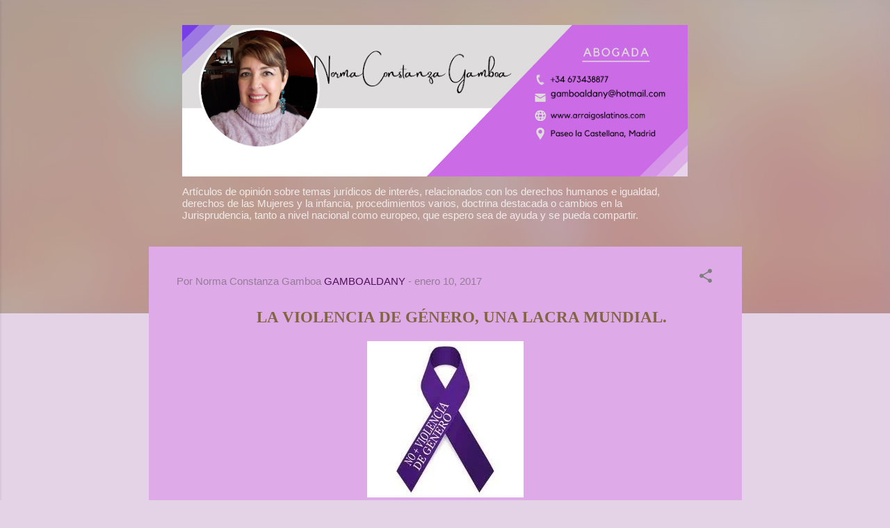

--- FILE ---
content_type: text/html; charset=UTF-8
request_url: https://www.arraigoslatinos.com/2017/01/la-violencia-de-genero-una-lacramundial.html
body_size: 31585
content:
<!DOCTYPE html>
<html dir='ltr' lang='es'>
<head>
<meta content='width=device-width, initial-scale=1' name='viewport'/>
<title>DERECHOS HUMANOS DE LAS MUJERES</title>
<meta content='text/html; charset=UTF-8' http-equiv='Content-Type'/>
<!-- Chrome, Firefox OS and Opera -->
<meta content='#e4d3e7' name='theme-color'/>
<!-- Windows Phone -->
<meta content='#e4d3e7' name='msapplication-navbutton-color'/>
<meta content='blogger' name='generator'/>
<link href='https://www.arraigoslatinos.com/favicon.ico' rel='icon' type='image/x-icon'/>
<link href='https://www.arraigoslatinos.com/2017/01/la-violencia-de-genero-una-lacramundial.html' rel='canonical'/>
<link rel="alternate" type="application/atom+xml" title="DERECHOS HUMANOS DE LAS MUJERES - Atom" href="https://www.arraigoslatinos.com/feeds/posts/default" />
<link rel="alternate" type="application/rss+xml" title="DERECHOS HUMANOS DE LAS MUJERES - RSS" href="https://www.arraigoslatinos.com/feeds/posts/default?alt=rss" />
<link rel="service.post" type="application/atom+xml" title="DERECHOS HUMANOS DE LAS MUJERES - Atom" href="https://www.blogger.com/feeds/360392712433169657/posts/default" />

<link rel="alternate" type="application/atom+xml" title="DERECHOS HUMANOS DE LAS MUJERES - Atom" href="https://www.arraigoslatinos.com/feeds/1095370364260736153/comments/default" />
<!--Can't find substitution for tag [blog.ieCssRetrofitLinks]-->
<link href='https://blogger.googleusercontent.com/img/b/R29vZ2xl/AVvXsEgeRfUVTLYOfHq-9tMIqSa8Jswo-hHIRfonqR8aBos9QMT_5cy3Fcctg-aNvEPVfJjrN4IhK3toJTZAvO6EQGB5L2AHgSpr0DRdTXhaXhyphenhyphen_fgcYgk5EQYahxFZa3-hnm-KYeYi2Hx1b8AMY/s1600/violencia_genero.bmp' rel='image_src'/>
<meta content='https://www.arraigoslatinos.com/2017/01/la-violencia-de-genero-una-lacramundial.html' property='og:url'/>
<meta content='DERECHOS HUMANOS DE LAS MUJERES' property='og:title'/>
<meta content='&quot;Blog en temas de igualdad y derechos humanos de las mujeres&quot;' property='og:description'/>
<meta content='https://blogger.googleusercontent.com/img/b/R29vZ2xl/AVvXsEgeRfUVTLYOfHq-9tMIqSa8Jswo-hHIRfonqR8aBos9QMT_5cy3Fcctg-aNvEPVfJjrN4IhK3toJTZAvO6EQGB5L2AHgSpr0DRdTXhaXhyphenhyphen_fgcYgk5EQYahxFZa3-hnm-KYeYi2Hx1b8AMY/w1200-h630-p-k-no-nu/violencia_genero.bmp' property='og:image'/>
<style type='text/css'>@font-face{font-family:'Roboto';font-style:italic;font-weight:300;font-stretch:100%;font-display:swap;src:url(//fonts.gstatic.com/s/roboto/v50/KFOKCnqEu92Fr1Mu53ZEC9_Vu3r1gIhOszmOClHrs6ljXfMMLt_QuAX-k3Yi128m0kN2.woff2)format('woff2');unicode-range:U+0460-052F,U+1C80-1C8A,U+20B4,U+2DE0-2DFF,U+A640-A69F,U+FE2E-FE2F;}@font-face{font-family:'Roboto';font-style:italic;font-weight:300;font-stretch:100%;font-display:swap;src:url(//fonts.gstatic.com/s/roboto/v50/KFOKCnqEu92Fr1Mu53ZEC9_Vu3r1gIhOszmOClHrs6ljXfMMLt_QuAz-k3Yi128m0kN2.woff2)format('woff2');unicode-range:U+0301,U+0400-045F,U+0490-0491,U+04B0-04B1,U+2116;}@font-face{font-family:'Roboto';font-style:italic;font-weight:300;font-stretch:100%;font-display:swap;src:url(//fonts.gstatic.com/s/roboto/v50/KFOKCnqEu92Fr1Mu53ZEC9_Vu3r1gIhOszmOClHrs6ljXfMMLt_QuAT-k3Yi128m0kN2.woff2)format('woff2');unicode-range:U+1F00-1FFF;}@font-face{font-family:'Roboto';font-style:italic;font-weight:300;font-stretch:100%;font-display:swap;src:url(//fonts.gstatic.com/s/roboto/v50/KFOKCnqEu92Fr1Mu53ZEC9_Vu3r1gIhOszmOClHrs6ljXfMMLt_QuAv-k3Yi128m0kN2.woff2)format('woff2');unicode-range:U+0370-0377,U+037A-037F,U+0384-038A,U+038C,U+038E-03A1,U+03A3-03FF;}@font-face{font-family:'Roboto';font-style:italic;font-weight:300;font-stretch:100%;font-display:swap;src:url(//fonts.gstatic.com/s/roboto/v50/KFOKCnqEu92Fr1Mu53ZEC9_Vu3r1gIhOszmOClHrs6ljXfMMLt_QuHT-k3Yi128m0kN2.woff2)format('woff2');unicode-range:U+0302-0303,U+0305,U+0307-0308,U+0310,U+0312,U+0315,U+031A,U+0326-0327,U+032C,U+032F-0330,U+0332-0333,U+0338,U+033A,U+0346,U+034D,U+0391-03A1,U+03A3-03A9,U+03B1-03C9,U+03D1,U+03D5-03D6,U+03F0-03F1,U+03F4-03F5,U+2016-2017,U+2034-2038,U+203C,U+2040,U+2043,U+2047,U+2050,U+2057,U+205F,U+2070-2071,U+2074-208E,U+2090-209C,U+20D0-20DC,U+20E1,U+20E5-20EF,U+2100-2112,U+2114-2115,U+2117-2121,U+2123-214F,U+2190,U+2192,U+2194-21AE,U+21B0-21E5,U+21F1-21F2,U+21F4-2211,U+2213-2214,U+2216-22FF,U+2308-230B,U+2310,U+2319,U+231C-2321,U+2336-237A,U+237C,U+2395,U+239B-23B7,U+23D0,U+23DC-23E1,U+2474-2475,U+25AF,U+25B3,U+25B7,U+25BD,U+25C1,U+25CA,U+25CC,U+25FB,U+266D-266F,U+27C0-27FF,U+2900-2AFF,U+2B0E-2B11,U+2B30-2B4C,U+2BFE,U+3030,U+FF5B,U+FF5D,U+1D400-1D7FF,U+1EE00-1EEFF;}@font-face{font-family:'Roboto';font-style:italic;font-weight:300;font-stretch:100%;font-display:swap;src:url(//fonts.gstatic.com/s/roboto/v50/KFOKCnqEu92Fr1Mu53ZEC9_Vu3r1gIhOszmOClHrs6ljXfMMLt_QuGb-k3Yi128m0kN2.woff2)format('woff2');unicode-range:U+0001-000C,U+000E-001F,U+007F-009F,U+20DD-20E0,U+20E2-20E4,U+2150-218F,U+2190,U+2192,U+2194-2199,U+21AF,U+21E6-21F0,U+21F3,U+2218-2219,U+2299,U+22C4-22C6,U+2300-243F,U+2440-244A,U+2460-24FF,U+25A0-27BF,U+2800-28FF,U+2921-2922,U+2981,U+29BF,U+29EB,U+2B00-2BFF,U+4DC0-4DFF,U+FFF9-FFFB,U+10140-1018E,U+10190-1019C,U+101A0,U+101D0-101FD,U+102E0-102FB,U+10E60-10E7E,U+1D2C0-1D2D3,U+1D2E0-1D37F,U+1F000-1F0FF,U+1F100-1F1AD,U+1F1E6-1F1FF,U+1F30D-1F30F,U+1F315,U+1F31C,U+1F31E,U+1F320-1F32C,U+1F336,U+1F378,U+1F37D,U+1F382,U+1F393-1F39F,U+1F3A7-1F3A8,U+1F3AC-1F3AF,U+1F3C2,U+1F3C4-1F3C6,U+1F3CA-1F3CE,U+1F3D4-1F3E0,U+1F3ED,U+1F3F1-1F3F3,U+1F3F5-1F3F7,U+1F408,U+1F415,U+1F41F,U+1F426,U+1F43F,U+1F441-1F442,U+1F444,U+1F446-1F449,U+1F44C-1F44E,U+1F453,U+1F46A,U+1F47D,U+1F4A3,U+1F4B0,U+1F4B3,U+1F4B9,U+1F4BB,U+1F4BF,U+1F4C8-1F4CB,U+1F4D6,U+1F4DA,U+1F4DF,U+1F4E3-1F4E6,U+1F4EA-1F4ED,U+1F4F7,U+1F4F9-1F4FB,U+1F4FD-1F4FE,U+1F503,U+1F507-1F50B,U+1F50D,U+1F512-1F513,U+1F53E-1F54A,U+1F54F-1F5FA,U+1F610,U+1F650-1F67F,U+1F687,U+1F68D,U+1F691,U+1F694,U+1F698,U+1F6AD,U+1F6B2,U+1F6B9-1F6BA,U+1F6BC,U+1F6C6-1F6CF,U+1F6D3-1F6D7,U+1F6E0-1F6EA,U+1F6F0-1F6F3,U+1F6F7-1F6FC,U+1F700-1F7FF,U+1F800-1F80B,U+1F810-1F847,U+1F850-1F859,U+1F860-1F887,U+1F890-1F8AD,U+1F8B0-1F8BB,U+1F8C0-1F8C1,U+1F900-1F90B,U+1F93B,U+1F946,U+1F984,U+1F996,U+1F9E9,U+1FA00-1FA6F,U+1FA70-1FA7C,U+1FA80-1FA89,U+1FA8F-1FAC6,U+1FACE-1FADC,U+1FADF-1FAE9,U+1FAF0-1FAF8,U+1FB00-1FBFF;}@font-face{font-family:'Roboto';font-style:italic;font-weight:300;font-stretch:100%;font-display:swap;src:url(//fonts.gstatic.com/s/roboto/v50/KFOKCnqEu92Fr1Mu53ZEC9_Vu3r1gIhOszmOClHrs6ljXfMMLt_QuAf-k3Yi128m0kN2.woff2)format('woff2');unicode-range:U+0102-0103,U+0110-0111,U+0128-0129,U+0168-0169,U+01A0-01A1,U+01AF-01B0,U+0300-0301,U+0303-0304,U+0308-0309,U+0323,U+0329,U+1EA0-1EF9,U+20AB;}@font-face{font-family:'Roboto';font-style:italic;font-weight:300;font-stretch:100%;font-display:swap;src:url(//fonts.gstatic.com/s/roboto/v50/KFOKCnqEu92Fr1Mu53ZEC9_Vu3r1gIhOszmOClHrs6ljXfMMLt_QuAb-k3Yi128m0kN2.woff2)format('woff2');unicode-range:U+0100-02BA,U+02BD-02C5,U+02C7-02CC,U+02CE-02D7,U+02DD-02FF,U+0304,U+0308,U+0329,U+1D00-1DBF,U+1E00-1E9F,U+1EF2-1EFF,U+2020,U+20A0-20AB,U+20AD-20C0,U+2113,U+2C60-2C7F,U+A720-A7FF;}@font-face{font-family:'Roboto';font-style:italic;font-weight:300;font-stretch:100%;font-display:swap;src:url(//fonts.gstatic.com/s/roboto/v50/KFOKCnqEu92Fr1Mu53ZEC9_Vu3r1gIhOszmOClHrs6ljXfMMLt_QuAj-k3Yi128m0g.woff2)format('woff2');unicode-range:U+0000-00FF,U+0131,U+0152-0153,U+02BB-02BC,U+02C6,U+02DA,U+02DC,U+0304,U+0308,U+0329,U+2000-206F,U+20AC,U+2122,U+2191,U+2193,U+2212,U+2215,U+FEFF,U+FFFD;}@font-face{font-family:'Roboto';font-style:normal;font-weight:400;font-stretch:100%;font-display:swap;src:url(//fonts.gstatic.com/s/roboto/v50/KFO7CnqEu92Fr1ME7kSn66aGLdTylUAMa3GUBHMdazTgWw.woff2)format('woff2');unicode-range:U+0460-052F,U+1C80-1C8A,U+20B4,U+2DE0-2DFF,U+A640-A69F,U+FE2E-FE2F;}@font-face{font-family:'Roboto';font-style:normal;font-weight:400;font-stretch:100%;font-display:swap;src:url(//fonts.gstatic.com/s/roboto/v50/KFO7CnqEu92Fr1ME7kSn66aGLdTylUAMa3iUBHMdazTgWw.woff2)format('woff2');unicode-range:U+0301,U+0400-045F,U+0490-0491,U+04B0-04B1,U+2116;}@font-face{font-family:'Roboto';font-style:normal;font-weight:400;font-stretch:100%;font-display:swap;src:url(//fonts.gstatic.com/s/roboto/v50/KFO7CnqEu92Fr1ME7kSn66aGLdTylUAMa3CUBHMdazTgWw.woff2)format('woff2');unicode-range:U+1F00-1FFF;}@font-face{font-family:'Roboto';font-style:normal;font-weight:400;font-stretch:100%;font-display:swap;src:url(//fonts.gstatic.com/s/roboto/v50/KFO7CnqEu92Fr1ME7kSn66aGLdTylUAMa3-UBHMdazTgWw.woff2)format('woff2');unicode-range:U+0370-0377,U+037A-037F,U+0384-038A,U+038C,U+038E-03A1,U+03A3-03FF;}@font-face{font-family:'Roboto';font-style:normal;font-weight:400;font-stretch:100%;font-display:swap;src:url(//fonts.gstatic.com/s/roboto/v50/KFO7CnqEu92Fr1ME7kSn66aGLdTylUAMawCUBHMdazTgWw.woff2)format('woff2');unicode-range:U+0302-0303,U+0305,U+0307-0308,U+0310,U+0312,U+0315,U+031A,U+0326-0327,U+032C,U+032F-0330,U+0332-0333,U+0338,U+033A,U+0346,U+034D,U+0391-03A1,U+03A3-03A9,U+03B1-03C9,U+03D1,U+03D5-03D6,U+03F0-03F1,U+03F4-03F5,U+2016-2017,U+2034-2038,U+203C,U+2040,U+2043,U+2047,U+2050,U+2057,U+205F,U+2070-2071,U+2074-208E,U+2090-209C,U+20D0-20DC,U+20E1,U+20E5-20EF,U+2100-2112,U+2114-2115,U+2117-2121,U+2123-214F,U+2190,U+2192,U+2194-21AE,U+21B0-21E5,U+21F1-21F2,U+21F4-2211,U+2213-2214,U+2216-22FF,U+2308-230B,U+2310,U+2319,U+231C-2321,U+2336-237A,U+237C,U+2395,U+239B-23B7,U+23D0,U+23DC-23E1,U+2474-2475,U+25AF,U+25B3,U+25B7,U+25BD,U+25C1,U+25CA,U+25CC,U+25FB,U+266D-266F,U+27C0-27FF,U+2900-2AFF,U+2B0E-2B11,U+2B30-2B4C,U+2BFE,U+3030,U+FF5B,U+FF5D,U+1D400-1D7FF,U+1EE00-1EEFF;}@font-face{font-family:'Roboto';font-style:normal;font-weight:400;font-stretch:100%;font-display:swap;src:url(//fonts.gstatic.com/s/roboto/v50/KFO7CnqEu92Fr1ME7kSn66aGLdTylUAMaxKUBHMdazTgWw.woff2)format('woff2');unicode-range:U+0001-000C,U+000E-001F,U+007F-009F,U+20DD-20E0,U+20E2-20E4,U+2150-218F,U+2190,U+2192,U+2194-2199,U+21AF,U+21E6-21F0,U+21F3,U+2218-2219,U+2299,U+22C4-22C6,U+2300-243F,U+2440-244A,U+2460-24FF,U+25A0-27BF,U+2800-28FF,U+2921-2922,U+2981,U+29BF,U+29EB,U+2B00-2BFF,U+4DC0-4DFF,U+FFF9-FFFB,U+10140-1018E,U+10190-1019C,U+101A0,U+101D0-101FD,U+102E0-102FB,U+10E60-10E7E,U+1D2C0-1D2D3,U+1D2E0-1D37F,U+1F000-1F0FF,U+1F100-1F1AD,U+1F1E6-1F1FF,U+1F30D-1F30F,U+1F315,U+1F31C,U+1F31E,U+1F320-1F32C,U+1F336,U+1F378,U+1F37D,U+1F382,U+1F393-1F39F,U+1F3A7-1F3A8,U+1F3AC-1F3AF,U+1F3C2,U+1F3C4-1F3C6,U+1F3CA-1F3CE,U+1F3D4-1F3E0,U+1F3ED,U+1F3F1-1F3F3,U+1F3F5-1F3F7,U+1F408,U+1F415,U+1F41F,U+1F426,U+1F43F,U+1F441-1F442,U+1F444,U+1F446-1F449,U+1F44C-1F44E,U+1F453,U+1F46A,U+1F47D,U+1F4A3,U+1F4B0,U+1F4B3,U+1F4B9,U+1F4BB,U+1F4BF,U+1F4C8-1F4CB,U+1F4D6,U+1F4DA,U+1F4DF,U+1F4E3-1F4E6,U+1F4EA-1F4ED,U+1F4F7,U+1F4F9-1F4FB,U+1F4FD-1F4FE,U+1F503,U+1F507-1F50B,U+1F50D,U+1F512-1F513,U+1F53E-1F54A,U+1F54F-1F5FA,U+1F610,U+1F650-1F67F,U+1F687,U+1F68D,U+1F691,U+1F694,U+1F698,U+1F6AD,U+1F6B2,U+1F6B9-1F6BA,U+1F6BC,U+1F6C6-1F6CF,U+1F6D3-1F6D7,U+1F6E0-1F6EA,U+1F6F0-1F6F3,U+1F6F7-1F6FC,U+1F700-1F7FF,U+1F800-1F80B,U+1F810-1F847,U+1F850-1F859,U+1F860-1F887,U+1F890-1F8AD,U+1F8B0-1F8BB,U+1F8C0-1F8C1,U+1F900-1F90B,U+1F93B,U+1F946,U+1F984,U+1F996,U+1F9E9,U+1FA00-1FA6F,U+1FA70-1FA7C,U+1FA80-1FA89,U+1FA8F-1FAC6,U+1FACE-1FADC,U+1FADF-1FAE9,U+1FAF0-1FAF8,U+1FB00-1FBFF;}@font-face{font-family:'Roboto';font-style:normal;font-weight:400;font-stretch:100%;font-display:swap;src:url(//fonts.gstatic.com/s/roboto/v50/KFO7CnqEu92Fr1ME7kSn66aGLdTylUAMa3OUBHMdazTgWw.woff2)format('woff2');unicode-range:U+0102-0103,U+0110-0111,U+0128-0129,U+0168-0169,U+01A0-01A1,U+01AF-01B0,U+0300-0301,U+0303-0304,U+0308-0309,U+0323,U+0329,U+1EA0-1EF9,U+20AB;}@font-face{font-family:'Roboto';font-style:normal;font-weight:400;font-stretch:100%;font-display:swap;src:url(//fonts.gstatic.com/s/roboto/v50/KFO7CnqEu92Fr1ME7kSn66aGLdTylUAMa3KUBHMdazTgWw.woff2)format('woff2');unicode-range:U+0100-02BA,U+02BD-02C5,U+02C7-02CC,U+02CE-02D7,U+02DD-02FF,U+0304,U+0308,U+0329,U+1D00-1DBF,U+1E00-1E9F,U+1EF2-1EFF,U+2020,U+20A0-20AB,U+20AD-20C0,U+2113,U+2C60-2C7F,U+A720-A7FF;}@font-face{font-family:'Roboto';font-style:normal;font-weight:400;font-stretch:100%;font-display:swap;src:url(//fonts.gstatic.com/s/roboto/v50/KFO7CnqEu92Fr1ME7kSn66aGLdTylUAMa3yUBHMdazQ.woff2)format('woff2');unicode-range:U+0000-00FF,U+0131,U+0152-0153,U+02BB-02BC,U+02C6,U+02DA,U+02DC,U+0304,U+0308,U+0329,U+2000-206F,U+20AC,U+2122,U+2191,U+2193,U+2212,U+2215,U+FEFF,U+FFFD;}@font-face{font-family:'Roboto';font-style:normal;font-weight:700;font-stretch:100%;font-display:swap;src:url(//fonts.gstatic.com/s/roboto/v50/KFO7CnqEu92Fr1ME7kSn66aGLdTylUAMa3GUBHMdazTgWw.woff2)format('woff2');unicode-range:U+0460-052F,U+1C80-1C8A,U+20B4,U+2DE0-2DFF,U+A640-A69F,U+FE2E-FE2F;}@font-face{font-family:'Roboto';font-style:normal;font-weight:700;font-stretch:100%;font-display:swap;src:url(//fonts.gstatic.com/s/roboto/v50/KFO7CnqEu92Fr1ME7kSn66aGLdTylUAMa3iUBHMdazTgWw.woff2)format('woff2');unicode-range:U+0301,U+0400-045F,U+0490-0491,U+04B0-04B1,U+2116;}@font-face{font-family:'Roboto';font-style:normal;font-weight:700;font-stretch:100%;font-display:swap;src:url(//fonts.gstatic.com/s/roboto/v50/KFO7CnqEu92Fr1ME7kSn66aGLdTylUAMa3CUBHMdazTgWw.woff2)format('woff2');unicode-range:U+1F00-1FFF;}@font-face{font-family:'Roboto';font-style:normal;font-weight:700;font-stretch:100%;font-display:swap;src:url(//fonts.gstatic.com/s/roboto/v50/KFO7CnqEu92Fr1ME7kSn66aGLdTylUAMa3-UBHMdazTgWw.woff2)format('woff2');unicode-range:U+0370-0377,U+037A-037F,U+0384-038A,U+038C,U+038E-03A1,U+03A3-03FF;}@font-face{font-family:'Roboto';font-style:normal;font-weight:700;font-stretch:100%;font-display:swap;src:url(//fonts.gstatic.com/s/roboto/v50/KFO7CnqEu92Fr1ME7kSn66aGLdTylUAMawCUBHMdazTgWw.woff2)format('woff2');unicode-range:U+0302-0303,U+0305,U+0307-0308,U+0310,U+0312,U+0315,U+031A,U+0326-0327,U+032C,U+032F-0330,U+0332-0333,U+0338,U+033A,U+0346,U+034D,U+0391-03A1,U+03A3-03A9,U+03B1-03C9,U+03D1,U+03D5-03D6,U+03F0-03F1,U+03F4-03F5,U+2016-2017,U+2034-2038,U+203C,U+2040,U+2043,U+2047,U+2050,U+2057,U+205F,U+2070-2071,U+2074-208E,U+2090-209C,U+20D0-20DC,U+20E1,U+20E5-20EF,U+2100-2112,U+2114-2115,U+2117-2121,U+2123-214F,U+2190,U+2192,U+2194-21AE,U+21B0-21E5,U+21F1-21F2,U+21F4-2211,U+2213-2214,U+2216-22FF,U+2308-230B,U+2310,U+2319,U+231C-2321,U+2336-237A,U+237C,U+2395,U+239B-23B7,U+23D0,U+23DC-23E1,U+2474-2475,U+25AF,U+25B3,U+25B7,U+25BD,U+25C1,U+25CA,U+25CC,U+25FB,U+266D-266F,U+27C0-27FF,U+2900-2AFF,U+2B0E-2B11,U+2B30-2B4C,U+2BFE,U+3030,U+FF5B,U+FF5D,U+1D400-1D7FF,U+1EE00-1EEFF;}@font-face{font-family:'Roboto';font-style:normal;font-weight:700;font-stretch:100%;font-display:swap;src:url(//fonts.gstatic.com/s/roboto/v50/KFO7CnqEu92Fr1ME7kSn66aGLdTylUAMaxKUBHMdazTgWw.woff2)format('woff2');unicode-range:U+0001-000C,U+000E-001F,U+007F-009F,U+20DD-20E0,U+20E2-20E4,U+2150-218F,U+2190,U+2192,U+2194-2199,U+21AF,U+21E6-21F0,U+21F3,U+2218-2219,U+2299,U+22C4-22C6,U+2300-243F,U+2440-244A,U+2460-24FF,U+25A0-27BF,U+2800-28FF,U+2921-2922,U+2981,U+29BF,U+29EB,U+2B00-2BFF,U+4DC0-4DFF,U+FFF9-FFFB,U+10140-1018E,U+10190-1019C,U+101A0,U+101D0-101FD,U+102E0-102FB,U+10E60-10E7E,U+1D2C0-1D2D3,U+1D2E0-1D37F,U+1F000-1F0FF,U+1F100-1F1AD,U+1F1E6-1F1FF,U+1F30D-1F30F,U+1F315,U+1F31C,U+1F31E,U+1F320-1F32C,U+1F336,U+1F378,U+1F37D,U+1F382,U+1F393-1F39F,U+1F3A7-1F3A8,U+1F3AC-1F3AF,U+1F3C2,U+1F3C4-1F3C6,U+1F3CA-1F3CE,U+1F3D4-1F3E0,U+1F3ED,U+1F3F1-1F3F3,U+1F3F5-1F3F7,U+1F408,U+1F415,U+1F41F,U+1F426,U+1F43F,U+1F441-1F442,U+1F444,U+1F446-1F449,U+1F44C-1F44E,U+1F453,U+1F46A,U+1F47D,U+1F4A3,U+1F4B0,U+1F4B3,U+1F4B9,U+1F4BB,U+1F4BF,U+1F4C8-1F4CB,U+1F4D6,U+1F4DA,U+1F4DF,U+1F4E3-1F4E6,U+1F4EA-1F4ED,U+1F4F7,U+1F4F9-1F4FB,U+1F4FD-1F4FE,U+1F503,U+1F507-1F50B,U+1F50D,U+1F512-1F513,U+1F53E-1F54A,U+1F54F-1F5FA,U+1F610,U+1F650-1F67F,U+1F687,U+1F68D,U+1F691,U+1F694,U+1F698,U+1F6AD,U+1F6B2,U+1F6B9-1F6BA,U+1F6BC,U+1F6C6-1F6CF,U+1F6D3-1F6D7,U+1F6E0-1F6EA,U+1F6F0-1F6F3,U+1F6F7-1F6FC,U+1F700-1F7FF,U+1F800-1F80B,U+1F810-1F847,U+1F850-1F859,U+1F860-1F887,U+1F890-1F8AD,U+1F8B0-1F8BB,U+1F8C0-1F8C1,U+1F900-1F90B,U+1F93B,U+1F946,U+1F984,U+1F996,U+1F9E9,U+1FA00-1FA6F,U+1FA70-1FA7C,U+1FA80-1FA89,U+1FA8F-1FAC6,U+1FACE-1FADC,U+1FADF-1FAE9,U+1FAF0-1FAF8,U+1FB00-1FBFF;}@font-face{font-family:'Roboto';font-style:normal;font-weight:700;font-stretch:100%;font-display:swap;src:url(//fonts.gstatic.com/s/roboto/v50/KFO7CnqEu92Fr1ME7kSn66aGLdTylUAMa3OUBHMdazTgWw.woff2)format('woff2');unicode-range:U+0102-0103,U+0110-0111,U+0128-0129,U+0168-0169,U+01A0-01A1,U+01AF-01B0,U+0300-0301,U+0303-0304,U+0308-0309,U+0323,U+0329,U+1EA0-1EF9,U+20AB;}@font-face{font-family:'Roboto';font-style:normal;font-weight:700;font-stretch:100%;font-display:swap;src:url(//fonts.gstatic.com/s/roboto/v50/KFO7CnqEu92Fr1ME7kSn66aGLdTylUAMa3KUBHMdazTgWw.woff2)format('woff2');unicode-range:U+0100-02BA,U+02BD-02C5,U+02C7-02CC,U+02CE-02D7,U+02DD-02FF,U+0304,U+0308,U+0329,U+1D00-1DBF,U+1E00-1E9F,U+1EF2-1EFF,U+2020,U+20A0-20AB,U+20AD-20C0,U+2113,U+2C60-2C7F,U+A720-A7FF;}@font-face{font-family:'Roboto';font-style:normal;font-weight:700;font-stretch:100%;font-display:swap;src:url(//fonts.gstatic.com/s/roboto/v50/KFO7CnqEu92Fr1ME7kSn66aGLdTylUAMa3yUBHMdazQ.woff2)format('woff2');unicode-range:U+0000-00FF,U+0131,U+0152-0153,U+02BB-02BC,U+02C6,U+02DA,U+02DC,U+0304,U+0308,U+0329,U+2000-206F,U+20AC,U+2122,U+2191,U+2193,U+2212,U+2215,U+FEFF,U+FFFD;}</style>
<style id='page-skin-1' type='text/css'><!--
/*! normalize.css v3.0.1 | MIT License | git.io/normalize */html{font-family:sans-serif;-ms-text-size-adjust:100%;-webkit-text-size-adjust:100%}body{margin:0}article,aside,details,figcaption,figure,footer,header,hgroup,main,nav,section,summary{display:block}audio,canvas,progress,video{display:inline-block;vertical-align:baseline}audio:not([controls]){display:none;height:0}[hidden],template{display:none}a{background:transparent}a:active,a:hover{outline:0}abbr[title]{border-bottom:1px dotted}b,strong{font-weight:bold}dfn{font-style:italic}h1{font-size:2em;margin:.67em 0}mark{background:#ff0;color:#000}small{font-size:80%}sub,sup{font-size:75%;line-height:0;position:relative;vertical-align:baseline}sup{top:-0.5em}sub{bottom:-0.25em}img{border:0}svg:not(:root){overflow:hidden}figure{margin:1em 40px}hr{-moz-box-sizing:content-box;box-sizing:content-box;height:0}pre{overflow:auto}code,kbd,pre,samp{font-family:monospace,monospace;font-size:1em}button,input,optgroup,select,textarea{color:inherit;font:inherit;margin:0}button{overflow:visible}button,select{text-transform:none}button,html input[type="button"],input[type="reset"],input[type="submit"]{-webkit-appearance:button;cursor:pointer}button[disabled],html input[disabled]{cursor:default}button::-moz-focus-inner,input::-moz-focus-inner{border:0;padding:0}input{line-height:normal}input[type="checkbox"],input[type="radio"]{box-sizing:border-box;padding:0}input[type="number"]::-webkit-inner-spin-button,input[type="number"]::-webkit-outer-spin-button{height:auto}input[type="search"]{-webkit-appearance:textfield;-moz-box-sizing:content-box;-webkit-box-sizing:content-box;box-sizing:content-box}input[type="search"]::-webkit-search-cancel-button,input[type="search"]::-webkit-search-decoration{-webkit-appearance:none}fieldset{border:1px solid #c0c0c0;margin:0 2px;padding:.35em .625em .75em}legend{border:0;padding:0}textarea{overflow:auto}optgroup{font-weight:bold}table{border-collapse:collapse;border-spacing:0}td,th{padding:0}
/*!************************************************
* Blogger Template Style
* Name: Contempo
**************************************************/
body{
overflow-wrap:break-word;
word-break:break-word;
word-wrap:break-word
}
.hidden{
display:none
}
.invisible{
visibility:hidden
}
.container::after,.float-container::after{
clear:both;
content:"";
display:table
}
.clearboth{
clear:both
}
#comments .comment .comment-actions,.subscribe-popup .FollowByEmail .follow-by-email-submit,.widget.Profile .profile-link,.widget.Profile .profile-link.visit-profile{
background:0 0;
border:0;
box-shadow:none;
color:#4e1358;
cursor:pointer;
font-size:14px;
font-weight:700;
outline:0;
text-decoration:none;
text-transform:uppercase;
width:auto
}
.dim-overlay{
background-color:rgba(0,0,0,.54);
height:100vh;
left:0;
position:fixed;
top:0;
width:100%
}
#sharing-dim-overlay{
background-color:transparent
}
input::-ms-clear{
display:none
}
.blogger-logo,.svg-icon-24.blogger-logo{
fill:#ff9800;
opacity:1
}
.loading-spinner-large{
-webkit-animation:mspin-rotate 1.568s infinite linear;
animation:mspin-rotate 1.568s infinite linear;
height:48px;
overflow:hidden;
position:absolute;
width:48px;
z-index:200
}
.loading-spinner-large>div{
-webkit-animation:mspin-revrot 5332ms infinite steps(4);
animation:mspin-revrot 5332ms infinite steps(4)
}
.loading-spinner-large>div>div{
-webkit-animation:mspin-singlecolor-large-film 1333ms infinite steps(81);
animation:mspin-singlecolor-large-film 1333ms infinite steps(81);
background-size:100%;
height:48px;
width:3888px
}
.mspin-black-large>div>div,.mspin-grey_54-large>div>div{
background-image:url(https://www.blogblog.com/indie/mspin_black_large.svg)
}
.mspin-white-large>div>div{
background-image:url(https://www.blogblog.com/indie/mspin_white_large.svg)
}
.mspin-grey_54-large{
opacity:.54
}
@-webkit-keyframes mspin-singlecolor-large-film{
from{
-webkit-transform:translateX(0);
transform:translateX(0)
}
to{
-webkit-transform:translateX(-3888px);
transform:translateX(-3888px)
}
}
@keyframes mspin-singlecolor-large-film{
from{
-webkit-transform:translateX(0);
transform:translateX(0)
}
to{
-webkit-transform:translateX(-3888px);
transform:translateX(-3888px)
}
}
@-webkit-keyframes mspin-rotate{
from{
-webkit-transform:rotate(0);
transform:rotate(0)
}
to{
-webkit-transform:rotate(360deg);
transform:rotate(360deg)
}
}
@keyframes mspin-rotate{
from{
-webkit-transform:rotate(0);
transform:rotate(0)
}
to{
-webkit-transform:rotate(360deg);
transform:rotate(360deg)
}
}
@-webkit-keyframes mspin-revrot{
from{
-webkit-transform:rotate(0);
transform:rotate(0)
}
to{
-webkit-transform:rotate(-360deg);
transform:rotate(-360deg)
}
}
@keyframes mspin-revrot{
from{
-webkit-transform:rotate(0);
transform:rotate(0)
}
to{
-webkit-transform:rotate(-360deg);
transform:rotate(-360deg)
}
}
.skip-navigation{
background-color:#fff;
box-sizing:border-box;
color:#000;
display:block;
height:0;
left:0;
line-height:50px;
overflow:hidden;
padding-top:0;
position:fixed;
text-align:center;
top:0;
-webkit-transition:box-shadow .3s,height .3s,padding-top .3s;
transition:box-shadow .3s,height .3s,padding-top .3s;
width:100%;
z-index:900
}
.skip-navigation:focus{
box-shadow:0 4px 5px 0 rgba(0,0,0,.14),0 1px 10px 0 rgba(0,0,0,.12),0 2px 4px -1px rgba(0,0,0,.2);
height:50px
}
#main{
outline:0
}
.main-heading{
position:absolute;
clip:rect(1px,1px,1px,1px);
padding:0;
border:0;
height:1px;
width:1px;
overflow:hidden
}
.Attribution{
margin-top:1em;
text-align:center
}
.Attribution .blogger img,.Attribution .blogger svg{
vertical-align:bottom
}
.Attribution .blogger img{
margin-right:.5em
}
.Attribution div{
line-height:24px;
margin-top:.5em
}
.Attribution .copyright,.Attribution .image-attribution{
font-size:.7em;
margin-top:1.5em
}
.BLOG_mobile_video_class{
display:none
}
.bg-photo{
background-attachment:scroll!important
}
body .CSS_LIGHTBOX{
z-index:900
}
.extendable .show-less,.extendable .show-more{
border-color:#4e1358;
color:#4e1358;
margin-top:8px
}
.extendable .show-less.hidden,.extendable .show-more.hidden{
display:none
}
.inline-ad{
display:none;
max-width:100%;
overflow:hidden
}
.adsbygoogle{
display:block
}
#cookieChoiceInfo{
bottom:0;
top:auto
}
iframe.b-hbp-video{
border:0
}
.post-body img{
max-width:100%
}
.post-body iframe{
max-width:100%
}
.post-body a[imageanchor="1"]{
display:inline-block
}
.byline{
margin-right:1em
}
.byline:last-child{
margin-right:0
}
.link-copied-dialog{
max-width:520px;
outline:0
}
.link-copied-dialog .modal-dialog-buttons{
margin-top:8px
}
.link-copied-dialog .goog-buttonset-default{
background:0 0;
border:0
}
.link-copied-dialog .goog-buttonset-default:focus{
outline:0
}
.paging-control-container{
margin-bottom:16px
}
.paging-control-container .paging-control{
display:inline-block
}
.paging-control-container .comment-range-text::after,.paging-control-container .paging-control{
color:#4e1358
}
.paging-control-container .comment-range-text,.paging-control-container .paging-control{
margin-right:8px
}
.paging-control-container .comment-range-text::after,.paging-control-container .paging-control::after{
content:"\b7";
cursor:default;
padding-left:8px;
pointer-events:none
}
.paging-control-container .comment-range-text:last-child::after,.paging-control-container .paging-control:last-child::after{
content:none
}
.byline.reactions iframe{
height:20px
}
.b-notification{
color:#000;
background-color:#fff;
border-bottom:solid 1px #000;
box-sizing:border-box;
padding:16px 32px;
text-align:center
}
.b-notification.visible{
-webkit-transition:margin-top .3s cubic-bezier(.4,0,.2,1);
transition:margin-top .3s cubic-bezier(.4,0,.2,1)
}
.b-notification.invisible{
position:absolute
}
.b-notification-close{
position:absolute;
right:8px;
top:8px
}
.no-posts-message{
line-height:40px;
text-align:center
}
@media screen and (max-width:800px){
body.item-view .post-body a[imageanchor="1"][style*="float: left;"],body.item-view .post-body a[imageanchor="1"][style*="float: right;"]{
float:none!important;
clear:none!important
}
body.item-view .post-body a[imageanchor="1"] img{
display:block;
height:auto;
margin:0 auto
}
body.item-view .post-body>.separator:first-child>a[imageanchor="1"]:first-child{
margin-top:20px
}
.post-body a[imageanchor]{
display:block
}
body.item-view .post-body a[imageanchor="1"]{
margin-left:0!important;
margin-right:0!important
}
body.item-view .post-body a[imageanchor="1"]+a[imageanchor="1"]{
margin-top:16px
}
}
.item-control{
display:none
}
#comments{
border-top:1px dashed rgba(0,0,0,.54);
margin-top:20px;
padding:20px
}
#comments .comment-thread ol{
margin:0;
padding-left:0;
padding-left:0
}
#comments .comment .comment-replybox-single,#comments .comment-thread .comment-replies{
margin-left:60px
}
#comments .comment-thread .thread-count{
display:none
}
#comments .comment{
list-style-type:none;
padding:0 0 30px;
position:relative
}
#comments .comment .comment{
padding-bottom:8px
}
.comment .avatar-image-container{
position:absolute
}
.comment .avatar-image-container img{
border-radius:50%
}
.avatar-image-container svg,.comment .avatar-image-container .avatar-icon{
border-radius:50%;
border:solid 1px #7f7f7f;
box-sizing:border-box;
fill:#7f7f7f;
height:35px;
margin:0;
padding:7px;
width:35px
}
.comment .comment-block{
margin-top:10px;
margin-left:60px;
padding-bottom:0
}
#comments .comment-author-header-wrapper{
margin-left:40px
}
#comments .comment .thread-expanded .comment-block{
padding-bottom:20px
}
#comments .comment .comment-header .user,#comments .comment .comment-header .user a{
color:#575757;
font-style:normal;
font-weight:700
}
#comments .comment .comment-actions{
bottom:0;
margin-bottom:15px;
position:absolute
}
#comments .comment .comment-actions>*{
margin-right:8px
}
#comments .comment .comment-header .datetime{
bottom:0;
color:rgba(87,87,87,.54);
display:inline-block;
font-size:13px;
font-style:italic;
margin-left:8px
}
#comments .comment .comment-footer .comment-timestamp a,#comments .comment .comment-header .datetime a{
color:rgba(87,87,87,.54)
}
#comments .comment .comment-content,.comment .comment-body{
margin-top:12px;
word-break:break-word
}
.comment-body{
margin-bottom:12px
}
#comments.embed[data-num-comments="0"]{
border:0;
margin-top:0;
padding-top:0
}
#comments.embed[data-num-comments="0"] #comment-post-message,#comments.embed[data-num-comments="0"] div.comment-form>p,#comments.embed[data-num-comments="0"] p.comment-footer{
display:none
}
#comment-editor-src{
display:none
}
.comments .comments-content .loadmore.loaded{
max-height:0;
opacity:0;
overflow:hidden
}
.extendable .remaining-items{
height:0;
overflow:hidden;
-webkit-transition:height .3s cubic-bezier(.4,0,.2,1);
transition:height .3s cubic-bezier(.4,0,.2,1)
}
.extendable .remaining-items.expanded{
height:auto
}
.svg-icon-24,.svg-icon-24-button{
cursor:pointer;
height:24px;
width:24px;
min-width:24px
}
.touch-icon{
margin:-12px;
padding:12px
}
.touch-icon:active,.touch-icon:focus{
background-color:rgba(153,153,153,.4);
border-radius:50%
}
svg:not(:root).touch-icon{
overflow:visible
}
html[dir=rtl] .rtl-reversible-icon{
-webkit-transform:scaleX(-1);
-ms-transform:scaleX(-1);
transform:scaleX(-1)
}
.svg-icon-24-button,.touch-icon-button{
background:0 0;
border:0;
margin:0;
outline:0;
padding:0
}
.touch-icon-button .touch-icon:active,.touch-icon-button .touch-icon:focus{
background-color:transparent
}
.touch-icon-button:active .touch-icon,.touch-icon-button:focus .touch-icon{
background-color:rgba(153,153,153,.4);
border-radius:50%
}
.Profile .default-avatar-wrapper .avatar-icon{
border-radius:50%;
border:solid 1px #7f7f7f;
box-sizing:border-box;
fill:#7f7f7f;
margin:0
}
.Profile .individual .default-avatar-wrapper .avatar-icon{
padding:25px
}
.Profile .individual .avatar-icon,.Profile .individual .profile-img{
height:120px;
width:120px
}
.Profile .team .default-avatar-wrapper .avatar-icon{
padding:8px
}
.Profile .team .avatar-icon,.Profile .team .default-avatar-wrapper,.Profile .team .profile-img{
height:40px;
width:40px
}
.snippet-container{
margin:0;
position:relative;
overflow:hidden
}
.snippet-fade{
bottom:0;
box-sizing:border-box;
position:absolute;
width:96px
}
.snippet-fade{
right:0
}
.snippet-fade:after{
content:"\2026"
}
.snippet-fade:after{
float:right
}
.post-bottom{
-webkit-box-align:center;
-webkit-align-items:center;
-ms-flex-align:center;
align-items:center;
display:-webkit-box;
display:-webkit-flex;
display:-ms-flexbox;
display:flex;
-webkit-flex-wrap:wrap;
-ms-flex-wrap:wrap;
flex-wrap:wrap
}
.post-footer{
-webkit-box-flex:1;
-webkit-flex:1 1 auto;
-ms-flex:1 1 auto;
flex:1 1 auto;
-webkit-flex-wrap:wrap;
-ms-flex-wrap:wrap;
flex-wrap:wrap;
-webkit-box-ordinal-group:2;
-webkit-order:1;
-ms-flex-order:1;
order:1
}
.post-footer>*{
-webkit-box-flex:0;
-webkit-flex:0 1 auto;
-ms-flex:0 1 auto;
flex:0 1 auto
}
.post-footer .byline:last-child{
margin-right:1em
}
.jump-link{
-webkit-box-flex:0;
-webkit-flex:0 0 auto;
-ms-flex:0 0 auto;
flex:0 0 auto;
-webkit-box-ordinal-group:3;
-webkit-order:2;
-ms-flex-order:2;
order:2
}
.centered-top-container.sticky{
left:0;
position:fixed;
right:0;
top:0;
width:auto;
z-index:50;
-webkit-transition-property:opacity,-webkit-transform;
transition-property:opacity,-webkit-transform;
transition-property:transform,opacity;
transition-property:transform,opacity,-webkit-transform;
-webkit-transition-duration:.2s;
transition-duration:.2s;
-webkit-transition-timing-function:cubic-bezier(.4,0,.2,1);
transition-timing-function:cubic-bezier(.4,0,.2,1)
}
.centered-top-placeholder{
display:none
}
.collapsed-header .centered-top-placeholder{
display:block
}
.centered-top-container .Header .replaced h1,.centered-top-placeholder .Header .replaced h1{
display:none
}
.centered-top-container.sticky .Header .replaced h1{
display:block
}
.centered-top-container.sticky .Header .header-widget{
background:0 0
}
.centered-top-container.sticky .Header .header-image-wrapper{
display:none
}
.centered-top-container img,.centered-top-placeholder img{
max-width:100%
}
.collapsible{
-webkit-transition:height .3s cubic-bezier(.4,0,.2,1);
transition:height .3s cubic-bezier(.4,0,.2,1)
}
.collapsible,.collapsible>summary{
display:block;
overflow:hidden
}
.collapsible>:not(summary){
display:none
}
.collapsible[open]>:not(summary){
display:block
}
.collapsible:focus,.collapsible>summary:focus{
outline:0
}
.collapsible>summary{
cursor:pointer;
display:block;
padding:0
}
.collapsible:focus>summary,.collapsible>summary:focus{
background-color:transparent
}
.collapsible>summary::-webkit-details-marker{
display:none
}
.collapsible-title{
-webkit-box-align:center;
-webkit-align-items:center;
-ms-flex-align:center;
align-items:center;
display:-webkit-box;
display:-webkit-flex;
display:-ms-flexbox;
display:flex
}
.collapsible-title .title{
-webkit-box-flex:1;
-webkit-flex:1 1 auto;
-ms-flex:1 1 auto;
flex:1 1 auto;
-webkit-box-ordinal-group:1;
-webkit-order:0;
-ms-flex-order:0;
order:0;
overflow:hidden;
text-overflow:ellipsis;
white-space:nowrap
}
.collapsible-title .chevron-down,.collapsible[open] .collapsible-title .chevron-up{
display:block
}
.collapsible-title .chevron-up,.collapsible[open] .collapsible-title .chevron-down{
display:none
}
.flat-button{
cursor:pointer;
display:inline-block;
font-weight:700;
text-transform:uppercase;
border-radius:2px;
padding:8px;
margin:-8px
}
.flat-icon-button{
background:0 0;
border:0;
margin:0;
outline:0;
padding:0;
margin:-12px;
padding:12px;
cursor:pointer;
box-sizing:content-box;
display:inline-block;
line-height:0
}
.flat-icon-button,.flat-icon-button .splash-wrapper{
border-radius:50%
}
.flat-icon-button .splash.animate{
-webkit-animation-duration:.3s;
animation-duration:.3s
}
.overflowable-container{
max-height:46px;
overflow:hidden;
position:relative
}
.overflow-button{
cursor:pointer
}
#overflowable-dim-overlay{
background:0 0
}
.overflow-popup{
box-shadow:0 2px 2px 0 rgba(0,0,0,.14),0 3px 1px -2px rgba(0,0,0,.2),0 1px 5px 0 rgba(0,0,0,.12);
background-color:#cacaca;
left:0;
max-width:calc(100% - 32px);
position:absolute;
top:0;
visibility:hidden;
z-index:101
}
.overflow-popup ul{
list-style:none
}
.overflow-popup .tabs li,.overflow-popup li{
display:block;
height:auto
}
.overflow-popup .tabs li{
padding-left:0;
padding-right:0
}
.overflow-button.hidden,.overflow-popup .tabs li.hidden,.overflow-popup li.hidden{
display:none
}
.pill-button{
background:0 0;
border:1px solid;
border-radius:12px;
cursor:pointer;
display:inline-block;
padding:4px 16px;
text-transform:uppercase
}
.ripple{
position:relative
}
.ripple>*{
z-index:1
}
.splash-wrapper{
bottom:0;
left:0;
overflow:hidden;
pointer-events:none;
position:absolute;
right:0;
top:0;
z-index:0
}
.splash{
background:#ccc;
border-radius:100%;
display:block;
opacity:.6;
position:absolute;
-webkit-transform:scale(0);
-ms-transform:scale(0);
transform:scale(0)
}
.splash.animate{
-webkit-animation:ripple-effect .4s linear;
animation:ripple-effect .4s linear
}
@-webkit-keyframes ripple-effect{
100%{
opacity:0;
-webkit-transform:scale(2.5);
transform:scale(2.5)
}
}
@keyframes ripple-effect{
100%{
opacity:0;
-webkit-transform:scale(2.5);
transform:scale(2.5)
}
}
.search{
display:-webkit-box;
display:-webkit-flex;
display:-ms-flexbox;
display:flex;
line-height:24px;
width:24px
}
.search.focused{
width:100%
}
.search.focused .section{
width:100%
}
.search form{
z-index:101
}
.search h3{
display:none
}
.search form{
display:-webkit-box;
display:-webkit-flex;
display:-ms-flexbox;
display:flex;
-webkit-box-flex:1;
-webkit-flex:1 0 0;
-ms-flex:1 0 0px;
flex:1 0 0;
border-bottom:solid 1px transparent;
padding-bottom:8px
}
.search form>*{
display:none
}
.search.focused form>*{
display:block
}
.search .search-input label{
display:none
}
.centered-top-placeholder.cloned .search form{
z-index:30
}
.search.focused form{
border-color:#ffffff;
position:relative;
width:auto
}
.collapsed-header .centered-top-container .search.focused form{
border-bottom-color:transparent
}
.search-expand{
-webkit-box-flex:0;
-webkit-flex:0 0 auto;
-ms-flex:0 0 auto;
flex:0 0 auto
}
.search-expand-text{
display:none
}
.search-close{
display:inline;
vertical-align:middle
}
.search-input{
-webkit-box-flex:1;
-webkit-flex:1 0 1px;
-ms-flex:1 0 1px;
flex:1 0 1px
}
.search-input input{
background:0 0;
border:0;
box-sizing:border-box;
color:#ffffff;
display:inline-block;
outline:0;
width:calc(100% - 48px)
}
.search-input input.no-cursor{
color:transparent;
text-shadow:0 0 0 #ffffff
}
.collapsed-header .centered-top-container .search-action,.collapsed-header .centered-top-container .search-input input{
color:#575757
}
.collapsed-header .centered-top-container .search-input input.no-cursor{
color:transparent;
text-shadow:0 0 0 #575757
}
.collapsed-header .centered-top-container .search-input input.no-cursor:focus,.search-input input.no-cursor:focus{
outline:0
}
.search-focused>*{
visibility:hidden
}
.search-focused .search,.search-focused .search-icon{
visibility:visible
}
.search.focused .search-action{
display:block
}
.search.focused .search-action:disabled{
opacity:.3
}
.widget.Sharing .sharing-button{
display:none
}
.widget.Sharing .sharing-buttons li{
padding:0
}
.widget.Sharing .sharing-buttons li span{
display:none
}
.post-share-buttons{
position:relative
}
.centered-bottom .share-buttons .svg-icon-24,.share-buttons .svg-icon-24{
fill:#000000
}
.sharing-open.touch-icon-button:active .touch-icon,.sharing-open.touch-icon-button:focus .touch-icon{
background-color:transparent
}
.share-buttons{
background-color:#cacaca;
border-radius:2px;
box-shadow:0 2px 2px 0 rgba(0,0,0,.14),0 3px 1px -2px rgba(0,0,0,.2),0 1px 5px 0 rgba(0,0,0,.12);
color:#000000;
list-style:none;
margin:0;
padding:8px 0;
position:absolute;
top:-11px;
min-width:200px;
z-index:101
}
.share-buttons.hidden{
display:none
}
.sharing-button{
background:0 0;
border:0;
margin:0;
outline:0;
padding:0;
cursor:pointer
}
.share-buttons li{
margin:0;
height:48px
}
.share-buttons li:last-child{
margin-bottom:0
}
.share-buttons li .sharing-platform-button{
box-sizing:border-box;
cursor:pointer;
display:block;
height:100%;
margin-bottom:0;
padding:0 16px;
position:relative;
width:100%
}
.share-buttons li .sharing-platform-button:focus,.share-buttons li .sharing-platform-button:hover{
background-color:rgba(128,128,128,.1);
outline:0
}
.share-buttons li svg[class*=" sharing-"],.share-buttons li svg[class^=sharing-]{
position:absolute;
top:10px
}
.share-buttons li span.sharing-platform-button{
position:relative;
top:0
}
.share-buttons li .platform-sharing-text{
display:block;
font-size:16px;
line-height:48px;
white-space:nowrap
}
.share-buttons li .platform-sharing-text{
margin-left:56px
}
.sidebar-container{
background-color:#ffffff;
max-width:316px;
overflow-y:auto;
-webkit-transition-property:-webkit-transform;
transition-property:-webkit-transform;
transition-property:transform;
transition-property:transform,-webkit-transform;
-webkit-transition-duration:.3s;
transition-duration:.3s;
-webkit-transition-timing-function:cubic-bezier(0,0,.2,1);
transition-timing-function:cubic-bezier(0,0,.2,1);
width:316px;
z-index:101;
-webkit-overflow-scrolling:touch
}
.sidebar-container .navigation{
line-height:0;
padding:16px
}
.sidebar-container .sidebar-back{
cursor:pointer
}
.sidebar-container .widget{
background:0 0;
margin:0 16px;
padding:16px 0
}
.sidebar-container .widget .title{
color:#575757;
margin:0
}
.sidebar-container .widget ul{
list-style:none;
margin:0;
padding:0
}
.sidebar-container .widget ul ul{
margin-left:1em
}
.sidebar-container .widget li{
font-size:16px;
line-height:normal
}
.sidebar-container .widget+.widget{
border-top:1px dashed #d1d1d1
}
.BlogArchive li{
margin:16px 0
}
.BlogArchive li:last-child{
margin-bottom:0
}
.Label li a{
display:inline-block
}
.BlogArchive .post-count,.Label .label-count{
float:right;
margin-left:.25em
}
.BlogArchive .post-count::before,.Label .label-count::before{
content:"("
}
.BlogArchive .post-count::after,.Label .label-count::after{
content:")"
}
.widget.Translate .skiptranslate>div{
display:block!important
}
.widget.Profile .profile-link{
display:-webkit-box;
display:-webkit-flex;
display:-ms-flexbox;
display:flex
}
.widget.Profile .team-member .default-avatar-wrapper,.widget.Profile .team-member .profile-img{
-webkit-box-flex:0;
-webkit-flex:0 0 auto;
-ms-flex:0 0 auto;
flex:0 0 auto;
margin-right:1em
}
.widget.Profile .individual .profile-link{
-webkit-box-orient:vertical;
-webkit-box-direction:normal;
-webkit-flex-direction:column;
-ms-flex-direction:column;
flex-direction:column
}
.widget.Profile .team .profile-link .profile-name{
-webkit-align-self:center;
-ms-flex-item-align:center;
align-self:center;
display:block;
-webkit-box-flex:1;
-webkit-flex:1 1 auto;
-ms-flex:1 1 auto;
flex:1 1 auto
}
.dim-overlay{
background-color:rgba(0,0,0,.54);
z-index:100
}
body.sidebar-visible{
overflow-y:hidden
}
@media screen and (max-width:1378px){
.sidebar-container{
bottom:0;
position:fixed;
top:0;
left:0;
right:auto
}
.sidebar-container.sidebar-invisible{
-webkit-transition-timing-function:cubic-bezier(.4,0,.6,1);
transition-timing-function:cubic-bezier(.4,0,.6,1);
-webkit-transform:translateX(-316px);
-ms-transform:translateX(-316px);
transform:translateX(-316px)
}
}
@media screen and (min-width:1379px){
.sidebar-container{
position:absolute;
top:0;
left:0;
right:auto
}
.sidebar-container .navigation{
display:none
}
}
.dialog{
box-shadow:0 2px 2px 0 rgba(0,0,0,.14),0 3px 1px -2px rgba(0,0,0,.2),0 1px 5px 0 rgba(0,0,0,.12);
background:#deaae7;
box-sizing:border-box;
color:#e4d3e7;
padding:30px;
position:fixed;
text-align:center;
width:calc(100% - 24px);
z-index:101
}
.dialog input[type=email],.dialog input[type=text]{
background-color:transparent;
border:0;
border-bottom:solid 1px rgba(228,211,231,.12);
color:#e4d3e7;
display:block;
font-family:Arial, Tahoma, Helvetica, FreeSans, sans-serif;
font-size:16px;
line-height:24px;
margin:auto;
padding-bottom:7px;
outline:0;
text-align:center;
width:100%
}
.dialog input[type=email]::-webkit-input-placeholder,.dialog input[type=text]::-webkit-input-placeholder{
color:#e4d3e7
}
.dialog input[type=email]::-moz-placeholder,.dialog input[type=text]::-moz-placeholder{
color:#e4d3e7
}
.dialog input[type=email]:-ms-input-placeholder,.dialog input[type=text]:-ms-input-placeholder{
color:#e4d3e7
}
.dialog input[type=email]::-ms-input-placeholder,.dialog input[type=text]::-ms-input-placeholder{
color:#e4d3e7
}
.dialog input[type=email]::placeholder,.dialog input[type=text]::placeholder{
color:#e4d3e7
}
.dialog input[type=email]:focus,.dialog input[type=text]:focus{
border-bottom:solid 2px #4e1358;
padding-bottom:6px
}
.dialog input.no-cursor{
color:transparent;
text-shadow:0 0 0 #e4d3e7
}
.dialog input.no-cursor:focus{
outline:0
}
.dialog input.no-cursor:focus{
outline:0
}
.dialog input[type=submit]{
font-family:Arial, Tahoma, Helvetica, FreeSans, sans-serif
}
.dialog .goog-buttonset-default{
color:#4e1358
}
.subscribe-popup{
max-width:364px
}
.subscribe-popup h3{
color:#575757;
font-size:1.8em;
margin-top:0
}
.subscribe-popup .FollowByEmail h3{
display:none
}
.subscribe-popup .FollowByEmail .follow-by-email-submit{
color:#4e1358;
display:inline-block;
margin:0 auto;
margin-top:24px;
width:auto;
white-space:normal
}
.subscribe-popup .FollowByEmail .follow-by-email-submit:disabled{
cursor:default;
opacity:.3
}
@media (max-width:800px){
.blog-name div.widget.Subscribe{
margin-bottom:16px
}
body.item-view .blog-name div.widget.Subscribe{
margin:8px auto 16px auto;
width:100%
}
}
.tabs{
list-style:none
}
.tabs li{
display:inline-block
}
.tabs li a{
cursor:pointer;
display:inline-block;
font-weight:700;
text-transform:uppercase;
padding:12px 8px
}
.tabs .selected{
border-bottom:4px solid #ffffff
}
.tabs .selected a{
color:#ffffff
}
body#layout .bg-photo,body#layout .bg-photo-overlay{
display:none
}
body#layout .page_body{
padding:0;
position:relative;
top:0
}
body#layout .page{
display:inline-block;
left:inherit;
position:relative;
vertical-align:top;
width:540px
}
body#layout .centered{
max-width:954px
}
body#layout .navigation{
display:none
}
body#layout .sidebar-container{
display:inline-block;
width:40%
}
body#layout .hamburger-menu,body#layout .search{
display:none
}
.centered-top-container .svg-icon-24,body.collapsed-header .centered-top-placeholder .svg-icon-24{
fill:transparent
}
.sidebar-container .svg-icon-24{
fill:#7f7f7f
}
.centered-bottom .svg-icon-24,body.collapsed-header .centered-top-container .svg-icon-24{
fill:#7f7f7f
}
.centered-bottom .share-buttons .svg-icon-24,.share-buttons .svg-icon-24{
fill:#000000
}
body{
background-color:#e4d3e7;
color:#e4d3e7;
font:normal normal 15px Arial, Tahoma, Helvetica, FreeSans, sans-serif;
margin:0;
min-height:100vh
}
img{
max-width:100%
}
h3{
color:#e4d3e7;
font-size:16px
}
a{
text-decoration:none;
color:#4e1358
}
a:visited{
color:#4e1358
}
a:hover{
color:#4e1358
}
blockquote{
color:#626262;
font:italic 300 15px Roboto, sans-serif;
font-size:x-large;
text-align:center
}
.pill-button{
font-size:12px
}
.bg-photo-container{
height:451px;
overflow:hidden;
position:absolute;
width:100%;
z-index:1
}
.bg-photo{
background:#fbb1b2 url(https://themes.googleusercontent.com/image?id=1IgO1wWgj0K_rUZAoQza9BXyXF8I_PEFrP-DP9u0fUqePLlRNOTLtrSyYQglz9OZfPNqD) repeat fixed top center /* Credit: merrymoonmary (http://www.istockphoto.com/portfolio/merrymoonmary?platform=blogger) */;
background-attachment:scroll;
background-size:cover;
-webkit-filter:blur(29px);
filter:blur(29px);
height:calc(100% + 2 * 29px);
left:-29px;
position:absolute;
top:-29px;
width:calc(100% + 2 * 29px)
}
.bg-photo-overlay{
background:rgba(0,0,0,.26);
background-size:cover;
height:451px;
position:absolute;
width:100%;
z-index:2
}
.hamburger-menu{
float:left;
margin-top:0
}
.sticky .hamburger-menu{
float:none;
position:absolute
}
.search{
border-bottom:solid 1px rgba(255, 255, 255, 0);
float:right;
position:relative;
-webkit-transition-property:width;
transition-property:width;
-webkit-transition-duration:.5s;
transition-duration:.5s;
-webkit-transition-timing-function:cubic-bezier(.4,0,.2,1);
transition-timing-function:cubic-bezier(.4,0,.2,1);
z-index:101
}
.search .dim-overlay{
background-color:transparent
}
.search form{
height:36px;
-webkit-transition-property:border-color;
transition-property:border-color;
-webkit-transition-delay:.5s;
transition-delay:.5s;
-webkit-transition-duration:.2s;
transition-duration:.2s;
-webkit-transition-timing-function:cubic-bezier(.4,0,.2,1);
transition-timing-function:cubic-bezier(.4,0,.2,1)
}
.search.focused{
width:calc(100% - 48px)
}
.search.focused form{
display:-webkit-box;
display:-webkit-flex;
display:-ms-flexbox;
display:flex;
-webkit-box-flex:1;
-webkit-flex:1 0 1px;
-ms-flex:1 0 1px;
flex:1 0 1px;
border-color:#ffffff;
margin-left:-24px;
padding-left:36px;
position:relative;
width:auto
}
.item-view .search,.sticky .search{
right:0;
float:none;
margin-left:0;
position:absolute
}
.item-view .search.focused,.sticky .search.focused{
width:calc(100% - 50px)
}
.item-view .search.focused form,.sticky .search.focused form{
border-bottom-color:#806640
}
.centered-top-placeholder.cloned .search form{
z-index:30
}
.search_button{
-webkit-box-flex:0;
-webkit-flex:0 0 24px;
-ms-flex:0 0 24px;
flex:0 0 24px;
-webkit-box-orient:vertical;
-webkit-box-direction:normal;
-webkit-flex-direction:column;
-ms-flex-direction:column;
flex-direction:column
}
.search_button svg{
margin-top:0
}
.search-input{
height:48px
}
.search-input input{
display:block;
color:#ffffff;
font:16px Roboto, sans-serif;
height:48px;
line-height:48px;
padding:0;
width:100%
}
.search-input input::-webkit-input-placeholder{
color:#ffffff;
opacity:.3
}
.search-input input::-moz-placeholder{
color:#ffffff;
opacity:.3
}
.search-input input:-ms-input-placeholder{
color:#ffffff;
opacity:.3
}
.search-input input::-ms-input-placeholder{
color:#ffffff;
opacity:.3
}
.search-input input::placeholder{
color:#ffffff;
opacity:.3
}
.search-action{
background:0 0;
border:0;
color:#ffffff;
cursor:pointer;
display:none;
height:48px;
margin-top:0
}
.sticky .search-action{
color:#806640
}
.search.focused .search-action{
display:block
}
.search.focused .search-action:disabled{
opacity:.3
}
.page_body{
position:relative;
z-index:20
}
.page_body .widget{
margin-bottom:16px
}
.page_body .centered{
box-sizing:border-box;
display:-webkit-box;
display:-webkit-flex;
display:-ms-flexbox;
display:flex;
-webkit-box-orient:vertical;
-webkit-box-direction:normal;
-webkit-flex-direction:column;
-ms-flex-direction:column;
flex-direction:column;
margin:0 auto;
max-width:885px;
min-height:100vh;
padding:24px 0
}
.page_body .centered>*{
-webkit-box-flex:0;
-webkit-flex:0 0 auto;
-ms-flex:0 0 auto;
flex:0 0 auto
}
.page_body .centered>#footer{
margin-top:auto
}
.blog-name{
margin:24px 0 16px 0
}
.item-view .blog-name,.sticky .blog-name{
box-sizing:border-box;
margin-left:36px;
min-height:48px;
opacity:1;
padding-top:12px
}
.blog-name .subscribe-section-container{
margin-bottom:32px;
text-align:center;
-webkit-transition-property:opacity;
transition-property:opacity;
-webkit-transition-duration:.5s;
transition-duration:.5s
}
.item-view .blog-name .subscribe-section-container,.sticky .blog-name .subscribe-section-container{
margin:0 0 8px 0
}
.blog-name .PageList{
margin-top:16px;
padding-top:8px;
text-align:center
}
.blog-name .PageList .overflowable-contents{
width:100%
}
.blog-name .PageList h3.title{
color:#ffffff;
margin:8px auto;
text-align:center;
width:100%
}
.centered-top-container .blog-name{
-webkit-transition-property:opacity;
transition-property:opacity;
-webkit-transition-duration:.5s;
transition-duration:.5s
}
.item-view .return_link{
margin-bottom:12px;
margin-top:12px;
position:absolute
}
.item-view .blog-name{
display:-webkit-box;
display:-webkit-flex;
display:-ms-flexbox;
display:flex;
-webkit-flex-wrap:wrap;
-ms-flex-wrap:wrap;
flex-wrap:wrap;
margin:0 48px 27px 48px
}
.item-view .subscribe-section-container{
-webkit-box-flex:0;
-webkit-flex:0 0 auto;
-ms-flex:0 0 auto;
flex:0 0 auto
}
.item-view #header,.item-view .Header{
margin-bottom:5px;
margin-right:15px
}
.item-view .sticky .Header{
margin-bottom:0
}
.item-view .Header p{
margin:10px 0 0 0;
text-align:left
}
.item-view .post-share-buttons-bottom{
margin-right:16px
}
.sticky{
background:#deaae7;
box-shadow:0 0 20px 0 rgba(0,0,0,.7);
box-sizing:border-box;
margin-left:0
}
.sticky #header{
margin-bottom:8px;
margin-right:8px
}
.sticky .centered-top{
margin:4px auto;
max-width:853px;
min-height:48px
}
.sticky .blog-name{
display:-webkit-box;
display:-webkit-flex;
display:-ms-flexbox;
display:flex;
margin:0 48px
}
.sticky .blog-name #header{
-webkit-box-flex:0;
-webkit-flex:0 1 auto;
-ms-flex:0 1 auto;
flex:0 1 auto;
-webkit-box-ordinal-group:2;
-webkit-order:1;
-ms-flex-order:1;
order:1;
overflow:hidden
}
.sticky .blog-name .subscribe-section-container{
-webkit-box-flex:0;
-webkit-flex:0 0 auto;
-ms-flex:0 0 auto;
flex:0 0 auto;
-webkit-box-ordinal-group:3;
-webkit-order:2;
-ms-flex-order:2;
order:2
}
.sticky .Header h1{
overflow:hidden;
text-overflow:ellipsis;
white-space:nowrap;
margin-right:-10px;
margin-bottom:-10px;
padding-right:10px;
padding-bottom:10px
}
.sticky .Header p{
display:none
}
.sticky .PageList{
display:none
}
.search-focused>*{
visibility:visible
}
.search-focused .hamburger-menu{
visibility:visible
}
.item-view .search-focused .blog-name,.sticky .search-focused .blog-name{
opacity:0
}
.centered-bottom,.centered-top-container,.centered-top-placeholder{
padding:0 16px
}
.centered-top{
position:relative
}
.item-view .centered-top.search-focused .subscribe-section-container,.sticky .centered-top.search-focused .subscribe-section-container{
opacity:0
}
.page_body.has-vertical-ads .centered .centered-bottom{
display:inline-block;
width:calc(100% - 176px)
}
.Header h1{
color:#ffffff;
font:normal bold 45px Impact, sans-serif;
line-height:normal;
margin:0 0 13px 0;
text-align:center;
width:100%
}
.Header h1 a,.Header h1 a:hover,.Header h1 a:visited{
color:#ffffff
}
.item-view .Header h1,.sticky .Header h1{
font-size:24px;
line-height:24px;
margin:0;
text-align:left
}
.sticky .Header h1{
color:#806640
}
.sticky .Header h1 a,.sticky .Header h1 a:hover,.sticky .Header h1 a:visited{
color:#806640
}
.Header p{
color:#ffffff;
margin:0 0 13px 0;
opacity:.8;
text-align:center
}
.widget .title{
line-height:28px
}
.BlogArchive li{
font-size:16px
}
.BlogArchive .post-count{
color:#806640
}
#page_body .FeaturedPost,.Blog .blog-posts .post-outer-container{
background:#deaae7;
min-height:40px;
padding:30px 40px;
width:auto
}
.Blog .blog-posts .post-outer-container:last-child{
margin-bottom:0
}
.Blog .blog-posts .post-outer-container .post-outer{
border:0;
position:relative;
padding-bottom:.25em
}
.post-outer-container{
margin-bottom:16px
}
.post:first-child{
margin-top:0
}
.post .thumb{
float:left;
height:20%;
width:20%
}
.post-share-buttons-bottom,.post-share-buttons-top{
float:right
}
.post-share-buttons-bottom{
margin-right:24px
}
.post-footer,.post-header{
clear:left;
color:rgba(86,86,86,0.537);
margin:0;
width:inherit
}
.blog-pager{
text-align:center
}
.blog-pager a{
color:#d318f3
}
.blog-pager a:visited{
color:#d318f3
}
.blog-pager a:hover{
color:#d318f3
}
.post-title{
font:bold 22px Roboto, sans-serif;
float:left;
margin:0 0 8px 0;
max-width:calc(100% - 48px)
}
.post-title a{
font:bold 30px Roboto, sans-serif
}
.post-title,.post-title a,.post-title a:hover,.post-title a:visited{
color:#575757
}
.post-body{
color:#806640;
font:normal normal 15px Arial, Tahoma, Helvetica, FreeSans, sans-serif;
line-height:1.6em;
margin:1.5em 0 2em 0;
display:block
}
.post-body img{
height:inherit
}
.post-body .snippet-thumbnail{
float:left;
margin:0;
margin-right:2em;
max-height:128px;
max-width:128px
}
.post-body .snippet-thumbnail img{
max-width:100%
}
.main .FeaturedPost .widget-content{
border:0;
position:relative;
padding-bottom:.25em
}
.FeaturedPost img{
margin-top:2em
}
.FeaturedPost .snippet-container{
margin:2em 0
}
.FeaturedPost .snippet-container p{
margin:0
}
.FeaturedPost .snippet-thumbnail{
float:none;
height:auto;
margin-bottom:2em;
margin-right:0;
overflow:hidden;
max-height:calc(600px + 2em);
max-width:100%;
text-align:center;
width:100%
}
.FeaturedPost .snippet-thumbnail img{
max-width:100%;
width:100%
}
.byline{
color:rgba(86,86,86,0.537);
display:inline-block;
line-height:24px;
margin-top:8px;
vertical-align:top
}
.byline.post-author:first-child{
margin-right:0
}
.byline.reactions .reactions-label{
line-height:22px;
vertical-align:top
}
.byline.post-share-buttons{
position:relative;
display:inline-block;
margin-top:0;
width:100%
}
.byline.post-share-buttons .sharing{
float:right
}
.flat-button.ripple:hover{
background-color:rgba(78,19,88,.12)
}
.flat-button.ripple .splash{
background-color:rgba(78,19,88,.4)
}
a.timestamp-link,a:active.timestamp-link,a:visited.timestamp-link{
color:inherit;
font:inherit;
text-decoration:inherit
}
.post-share-buttons{
margin-left:0
}
.clear-sharing{
min-height:24px
}
.comment-link{
color:#4e1358;
position:relative
}
.comment-link .num_comments{
margin-left:8px;
vertical-align:top
}
#comment-holder .continue{
display:none
}
#comment-editor{
margin-bottom:20px;
margin-top:20px
}
#comments .comment-form h4,#comments h3.title{
position:absolute;
clip:rect(1px,1px,1px,1px);
padding:0;
border:0;
height:1px;
width:1px;
overflow:hidden
}
.post-filter-message{
background-color:rgba(0,0,0,.7);
color:#fff;
display:table;
margin-bottom:16px;
width:100%
}
.post-filter-message div{
display:table-cell;
padding:15px 28px
}
.post-filter-message div:last-child{
padding-left:0;
text-align:right
}
.post-filter-message a{
white-space:nowrap
}
.post-filter-message .search-label,.post-filter-message .search-query{
font-weight:700;
color:#4e1358
}
#blog-pager{
margin:2em 0
}
#blog-pager a{
color:#4e1358;
font-size:14px
}
.subscribe-button{
border-color:#ffffff;
color:#ffffff
}
.sticky .subscribe-button{
border-color:#806640;
color:#806640
}
.tabs{
margin:0 auto;
padding:0
}
.tabs li{
margin:0 8px;
vertical-align:top
}
.tabs .overflow-button a,.tabs li a{
color:#d1d1d1;
font:700 normal 15px Roboto, sans-serif;
line-height:18px
}
.tabs .overflow-button a{
padding:12px 8px
}
.overflow-popup .tabs li{
text-align:left
}
.overflow-popup li a{
color:#806640;
display:block;
padding:8px 20px
}
.overflow-popup li.selected a{
color:#000000
}
a.report_abuse{
font-weight:400
}
.Label li,.Label span.label-size,.byline.post-labels a{
background-color:#f2f2f2;
border:1px solid #f2f2f2;
border-radius:15px;
display:inline-block;
margin:4px 4px 4px 0;
padding:3px 8px
}
.Label a,.byline.post-labels a{
color:rgba(86,86,86,0.537)
}
.Label ul{
list-style:none;
padding:0
}
.PopularPosts{
background-color:#e1bee7;
padding:30px 40px
}
.PopularPosts .item-content{
color:#806640;
margin-top:24px
}
.PopularPosts a,.PopularPosts a:hover,.PopularPosts a:visited{
color:#d318f3
}
.PopularPosts .post-title,.PopularPosts .post-title a,.PopularPosts .post-title a:hover,.PopularPosts .post-title a:visited{
color:#000000;
font-size:18px;
font-weight:700;
line-height:24px
}
.PopularPosts,.PopularPosts h3.title a{
color:#806640;
font:normal normal 15px Arial, Tahoma, Helvetica, FreeSans, sans-serif
}
.main .PopularPosts{
padding:16px 40px
}
.PopularPosts h3.title{
font-size:14px;
margin:0
}
.PopularPosts h3.post-title{
margin-bottom:0
}
.PopularPosts .byline{
color:#000000
}
.PopularPosts .jump-link{
float:right;
margin-top:16px
}
.PopularPosts .post-header .byline{
font-size:.9em;
font-style:italic;
margin-top:6px
}
.PopularPosts ul{
list-style:none;
padding:0;
margin:0
}
.PopularPosts .post{
padding:20px 0
}
.PopularPosts .post+.post{
border-top:1px dashed #d1d1d1
}
.PopularPosts .item-thumbnail{
float:left;
margin-right:32px
}
.PopularPosts .item-thumbnail img{
height:88px;
padding:0;
width:88px
}
.inline-ad{
margin-bottom:16px
}
.desktop-ad .inline-ad{
display:block
}
.adsbygoogle{
overflow:hidden
}
.vertical-ad-container{
float:right;
margin-right:16px;
width:128px
}
.vertical-ad-container .AdSense+.AdSense{
margin-top:16px
}
.inline-ad-placeholder,.vertical-ad-placeholder{
background:#deaae7;
border:1px solid #000;
opacity:.9;
vertical-align:middle;
text-align:center
}
.inline-ad-placeholder span,.vertical-ad-placeholder span{
margin-top:290px;
display:block;
text-transform:uppercase;
font-weight:700;
color:#575757
}
.vertical-ad-placeholder{
height:600px
}
.vertical-ad-placeholder span{
margin-top:290px;
padding:0 40px
}
.inline-ad-placeholder{
height:90px
}
.inline-ad-placeholder span{
margin-top:36px
}
.Attribution{
color:#d318f3
}
.Attribution a,.Attribution a:hover,.Attribution a:visited{
color:#4e1358
}
.Attribution svg{
fill:#7f7f7f
}
.sidebar-container{
box-shadow:1px 1px 3px rgba(0,0,0,.1)
}
.sidebar-container,.sidebar-container .sidebar_bottom{
background-color:#ffffff
}
.sidebar-container .navigation,.sidebar-container .sidebar_top_wrapper{
background-color:#ffffff
}
.sidebar-container .sidebar_top{
overflow:auto
}
.sidebar-container .sidebar_bottom{
width:100%;
padding-top:16px
}
.sidebar-container .widget:first-child{
padding-top:0
}
.sidebar_top .widget.Profile{
padding-bottom:16px
}
.widget.Profile{
margin:0;
width:100%
}
.widget.Profile h2{
display:none
}
.widget.Profile h3.title{
color:rgba(86,86,86,0.518);
margin:16px 32px
}
.widget.Profile .individual{
text-align:center
}
.widget.Profile .individual .profile-link{
padding:1em
}
.widget.Profile .individual .default-avatar-wrapper .avatar-icon{
margin:auto
}
.widget.Profile .team{
margin-bottom:32px;
margin-left:32px;
margin-right:32px
}
.widget.Profile ul{
list-style:none;
padding:0
}
.widget.Profile li{
margin:10px 0
}
.widget.Profile .profile-img{
border-radius:50%;
float:none
}
.widget.Profile .profile-link{
color:#800035;
font-size:.9em;
margin-bottom:1em;
opacity:.87;
overflow:hidden
}
.widget.Profile .profile-link.visit-profile{
border-style:solid;
border-width:1px;
border-radius:12px;
cursor:pointer;
font-size:12px;
font-weight:400;
padding:5px 20px;
display:inline-block;
line-height:normal
}
.widget.Profile dd{
color:rgba(86,86,86,0.537);
margin:0 16px
}
.widget.Profile location{
margin-bottom:1em
}
.widget.Profile .profile-textblock{
font-size:14px;
line-height:24px;
position:relative
}
body.sidebar-visible .page_body{
overflow-y:scroll
}
body.sidebar-visible .bg-photo-container{
overflow-y:scroll
}
@media screen and (min-width:1379px){
.sidebar-container{
margin-top:451px;
min-height:calc(100% - 451px);
overflow:visible;
z-index:32
}
.sidebar-container .sidebar_top_wrapper{
background-color:#fafafa;
height:451px;
margin-top:-451px
}
.sidebar-container .sidebar_top{
display:-webkit-box;
display:-webkit-flex;
display:-ms-flexbox;
display:flex;
height:451px;
-webkit-box-orient:horizontal;
-webkit-box-direction:normal;
-webkit-flex-direction:row;
-ms-flex-direction:row;
flex-direction:row;
max-height:451px
}
.sidebar-container .sidebar_bottom{
max-width:316px;
width:316px
}
body.collapsed-header .sidebar-container{
z-index:15
}
.sidebar-container .sidebar_top:empty{
display:none
}
.sidebar-container .sidebar_top>:only-child{
-webkit-box-flex:0;
-webkit-flex:0 0 auto;
-ms-flex:0 0 auto;
flex:0 0 auto;
-webkit-align-self:center;
-ms-flex-item-align:center;
align-self:center;
width:100%
}
.sidebar_top_wrapper.no-items{
display:none
}
}
.post-snippet.snippet-container{
max-height:120px
}
.post-snippet .snippet-item{
line-height:24px
}
.post-snippet .snippet-fade{
background:-webkit-linear-gradient(left,#deaae7 0,#deaae7 20%,rgba(222, 170, 231, 0) 100%);
background:linear-gradient(to left,#deaae7 0,#deaae7 20%,rgba(222, 170, 231, 0) 100%);
color:#e4d3e7;
height:24px
}
.popular-posts-snippet.snippet-container{
max-height:72px
}
.popular-posts-snippet .snippet-item{
line-height:24px
}
.PopularPosts .popular-posts-snippet .snippet-fade{
color:#e4d3e7;
height:24px
}
.main .popular-posts-snippet .snippet-fade{
background:-webkit-linear-gradient(left,#e1bee7 0,#e1bee7 20%,rgba(225, 190, 231, 0) 100%);
background:linear-gradient(to left,#e1bee7 0,#e1bee7 20%,rgba(225, 190, 231, 0) 100%)
}
.sidebar_bottom .popular-posts-snippet .snippet-fade{
background:-webkit-linear-gradient(left,#ffffff 0,#ffffff 20%,rgba(255, 255, 255, 0) 100%);
background:linear-gradient(to left,#ffffff 0,#ffffff 20%,rgba(255, 255, 255, 0) 100%)
}
.profile-snippet.snippet-container{
max-height:192px
}
.has-location .profile-snippet.snippet-container{
max-height:144px
}
.profile-snippet .snippet-item{
line-height:24px
}
.profile-snippet .snippet-fade{
background:-webkit-linear-gradient(left,#ffffff 0,#ffffff 20%,rgba(255, 255, 255, 0) 100%);
background:linear-gradient(to left,#ffffff 0,#ffffff 20%,rgba(255, 255, 255, 0) 100%);
color:rgba(86,86,86,0.537);
height:24px
}
@media screen and (min-width:1379px){
.profile-snippet .snippet-fade{
background:-webkit-linear-gradient(left,#fafafa 0,#fafafa 20%,rgba(250, 250, 250, 0) 100%);
background:linear-gradient(to left,#fafafa 0,#fafafa 20%,rgba(250, 250, 250, 0) 100%)
}
}
@media screen and (max-width:800px){
.blog-name{
margin-top:0
}
body.item-view .blog-name{
margin:0 48px
}
.centered-bottom{
padding:8px
}
body.item-view .centered-bottom{
padding:0
}
.page_body .centered{
padding:10px 0
}
body.item-view #header,body.item-view .widget.Header{
margin-right:0
}
body.collapsed-header .centered-top-container .blog-name{
display:block
}
body.collapsed-header .centered-top-container .widget.Header h1{
text-align:center
}
.widget.Header header{
padding:0
}
.widget.Header h1{
font-size:24px;
line-height:24px;
margin-bottom:13px
}
body.item-view .widget.Header h1{
text-align:center
}
body.item-view .widget.Header p{
text-align:center
}
.blog-name .widget.PageList{
padding:0
}
body.item-view .centered-top{
margin-bottom:5px
}
.search-action,.search-input{
margin-bottom:-8px
}
.search form{
margin-bottom:8px
}
body.item-view .subscribe-section-container{
margin:5px 0 0 0;
width:100%
}
#page_body.section div.widget.FeaturedPost,div.widget.PopularPosts{
padding:16px
}
div.widget.Blog .blog-posts .post-outer-container{
padding:16px
}
div.widget.Blog .blog-posts .post-outer-container .post-outer{
padding:0
}
.post:first-child{
margin:0
}
.post-body .snippet-thumbnail{
margin:0 3vw 3vw 0
}
.post-body .snippet-thumbnail img{
height:20vw;
width:20vw;
max-height:128px;
max-width:128px
}
div.widget.PopularPosts div.item-thumbnail{
margin:0 3vw 3vw 0
}
div.widget.PopularPosts div.item-thumbnail img{
height:20vw;
width:20vw;
max-height:88px;
max-width:88px
}
.post-title{
line-height:1
}
.post-title,.post-title a{
font-size:20px
}
#page_body.section div.widget.FeaturedPost h3 a{
font-size:22px
}
.mobile-ad .inline-ad{
display:block
}
.page_body.has-vertical-ads .vertical-ad-container,.page_body.has-vertical-ads .vertical-ad-container ins{
display:none
}
.page_body.has-vertical-ads .centered .centered-bottom,.page_body.has-vertical-ads .centered .centered-top{
display:block;
width:auto
}
div.post-filter-message div{
padding:8px 16px
}
}
@media screen and (min-width:1379px){
body{
position:relative
}
body.item-view .blog-name{
margin-left:48px
}
.page_body{
margin-left:316px
}
.search{
margin-left:0
}
.search.focused{
width:100%
}
.sticky{
padding-left:316px
}
.hamburger-menu{
display:none
}
body.collapsed-header .page_body .centered-top-container{
padding-left:316px;
padding-right:0;
width:100%
}
body.collapsed-header .centered-top-container .search.focused{
width:100%
}
body.collapsed-header .centered-top-container .blog-name{
margin-left:0
}
body.collapsed-header.item-view .centered-top-container .search.focused{
width:calc(100% - 50px)
}
body.collapsed-header.item-view .centered-top-container .blog-name{
margin-left:40px
}
}

--></style>
<style id='template-skin-1' type='text/css'><!--
body#layout .hidden,
body#layout .invisible {
display: inherit;
}
body#layout .navigation {
display: none;
}
body#layout .page,
body#layout .sidebar_top,
body#layout .sidebar_bottom {
display: inline-block;
left: inherit;
position: relative;
vertical-align: top;
}
body#layout .page {
float: right;
margin-left: 20px;
width: 55%;
}
body#layout .sidebar-container {
float: right;
width: 40%;
}
body#layout .hamburger-menu {
display: none;
}
--></style>
<style>
    .bg-photo {background-image:url(https\:\/\/themes.googleusercontent.com\/image?id=1IgO1wWgj0K_rUZAoQza9BXyXF8I_PEFrP-DP9u0fUqePLlRNOTLtrSyYQglz9OZfPNqD);}
    
@media (max-width: 480px) { .bg-photo {background-image:url(https\:\/\/themes.googleusercontent.com\/image?id=1IgO1wWgj0K_rUZAoQza9BXyXF8I_PEFrP-DP9u0fUqePLlRNOTLtrSyYQglz9OZfPNqD&options=w480);}}
@media (max-width: 640px) and (min-width: 481px) { .bg-photo {background-image:url(https\:\/\/themes.googleusercontent.com\/image?id=1IgO1wWgj0K_rUZAoQza9BXyXF8I_PEFrP-DP9u0fUqePLlRNOTLtrSyYQglz9OZfPNqD&options=w640);}}
@media (max-width: 800px) and (min-width: 641px) { .bg-photo {background-image:url(https\:\/\/themes.googleusercontent.com\/image?id=1IgO1wWgj0K_rUZAoQza9BXyXF8I_PEFrP-DP9u0fUqePLlRNOTLtrSyYQglz9OZfPNqD&options=w800);}}
@media (max-width: 1200px) and (min-width: 801px) { .bg-photo {background-image:url(https\:\/\/themes.googleusercontent.com\/image?id=1IgO1wWgj0K_rUZAoQza9BXyXF8I_PEFrP-DP9u0fUqePLlRNOTLtrSyYQglz9OZfPNqD&options=w1200);}}
/* Last tag covers anything over one higher than the previous max-size cap. */
@media (min-width: 1201px) { .bg-photo {background-image:url(https\:\/\/themes.googleusercontent.com\/image?id=1IgO1wWgj0K_rUZAoQza9BXyXF8I_PEFrP-DP9u0fUqePLlRNOTLtrSyYQglz9OZfPNqD&options=w1600);}}
  </style>
<script async='async' src='https://www.gstatic.com/external_hosted/clipboardjs/clipboard.min.js'></script>
<link href='https://www.blogger.com/dyn-css/authorization.css?targetBlogID=360392712433169657&amp;zx=63436306-1e47-4bb4-a389-6ecaa6204902' media='none' onload='if(media!=&#39;all&#39;)media=&#39;all&#39;' rel='stylesheet'/><noscript><link href='https://www.blogger.com/dyn-css/authorization.css?targetBlogID=360392712433169657&amp;zx=63436306-1e47-4bb4-a389-6ecaa6204902' rel='stylesheet'/></noscript>
<meta name='google-adsense-platform-account' content='ca-host-pub-1556223355139109'/>
<meta name='google-adsense-platform-domain' content='blogspot.com'/>

</head>
<body class='item-view version-1-3-3 variant-indie_light'>
<a class='skip-navigation' href='#main' tabindex='0'>
Ir al contenido principal
</a>
<div class='page'>
<div class='bg-photo-overlay'></div>
<div class='bg-photo-container'>
<div class='bg-photo'></div>
</div>
<div class='page_body'>
<div class='centered'>
<div class='centered-top-placeholder'></div>
<header class='centered-top-container' role='banner'>
<div class='centered-top'>
<a class='return_link' href='https://www.arraigoslatinos.com/'>
<button class='svg-icon-24-button back-button rtl-reversible-icon flat-icon-button ripple'>
<svg class='svg-icon-24'>
<use xlink:href='/responsive/sprite_v1_6.css.svg#ic_arrow_back_black_24dp' xmlns:xlink='http://www.w3.org/1999/xlink'></use>
</svg>
</button>
</a>
<div class='search'>
<button aria-label='Buscar' class='search-expand touch-icon-button'>
<div class='flat-icon-button ripple'>
<svg class='svg-icon-24 search-expand-icon'>
<use xlink:href='/responsive/sprite_v1_6.css.svg#ic_search_black_24dp' xmlns:xlink='http://www.w3.org/1999/xlink'></use>
</svg>
</div>
</button>
<div class='section' id='search_top' name='Search (Top)'><div class='widget BlogSearch' data-version='2' id='BlogSearch1'>
<h3 class='title'>
ArraigosLatinos.com
</h3>
<div class='widget-content' role='search'>
<form action='https://www.arraigoslatinos.com/search' target='_top'>
<div class='search-input'>
<input aria-label='Buscar este blog' autocomplete='off' name='q' placeholder='Buscar este blog' value=''/>
</div>
<input class='search-action flat-button' type='submit' value='Buscar'/>
</form>
</div>
</div></div>
</div>
<div class='clearboth'></div>
<div class='blog-name container'>
<div class='container section' id='header' name='Cabecera'><div class='widget Header' data-version='2' id='Header1'>
<div class='header-widget'>
<a class='header-image-wrapper' href='https://www.arraigoslatinos.com/'>
<img alt='DERECHOS HUMANOS DE LAS MUJERES' data-original-height='480' data-original-width='1600' src='https://blogger.googleusercontent.com/img/a/AVvXsEiZXsJlyowkf_fY7KekVbc3_AIACIblMlySkVc7tY6VqyE9tXBDctNB60Rs1ia_V8gZggESV92D8Ies2JsXe1BYV-1DgkMIv66wajlE7yF38jBrCGZW2Z1N9reaXhOb-th2dfUgmU-srg16Qp84yNJYsczgr9SNCisymnkR3qNxBe25TLOFEgvIzniQzhET=s1600' srcset='https://blogger.googleusercontent.com/img/a/AVvXsEiZXsJlyowkf_fY7KekVbc3_AIACIblMlySkVc7tY6VqyE9tXBDctNB60Rs1ia_V8gZggESV92D8Ies2JsXe1BYV-1DgkMIv66wajlE7yF38jBrCGZW2Z1N9reaXhOb-th2dfUgmU-srg16Qp84yNJYsczgr9SNCisymnkR3qNxBe25TLOFEgvIzniQzhET=w120 120w, https://blogger.googleusercontent.com/img/a/AVvXsEiZXsJlyowkf_fY7KekVbc3_AIACIblMlySkVc7tY6VqyE9tXBDctNB60Rs1ia_V8gZggESV92D8Ies2JsXe1BYV-1DgkMIv66wajlE7yF38jBrCGZW2Z1N9reaXhOb-th2dfUgmU-srg16Qp84yNJYsczgr9SNCisymnkR3qNxBe25TLOFEgvIzniQzhET=w240 240w, https://blogger.googleusercontent.com/img/a/AVvXsEiZXsJlyowkf_fY7KekVbc3_AIACIblMlySkVc7tY6VqyE9tXBDctNB60Rs1ia_V8gZggESV92D8Ies2JsXe1BYV-1DgkMIv66wajlE7yF38jBrCGZW2Z1N9reaXhOb-th2dfUgmU-srg16Qp84yNJYsczgr9SNCisymnkR3qNxBe25TLOFEgvIzniQzhET=w480 480w, https://blogger.googleusercontent.com/img/a/AVvXsEiZXsJlyowkf_fY7KekVbc3_AIACIblMlySkVc7tY6VqyE9tXBDctNB60Rs1ia_V8gZggESV92D8Ies2JsXe1BYV-1DgkMIv66wajlE7yF38jBrCGZW2Z1N9reaXhOb-th2dfUgmU-srg16Qp84yNJYsczgr9SNCisymnkR3qNxBe25TLOFEgvIzniQzhET=w640 640w, https://blogger.googleusercontent.com/img/a/AVvXsEiZXsJlyowkf_fY7KekVbc3_AIACIblMlySkVc7tY6VqyE9tXBDctNB60Rs1ia_V8gZggESV92D8Ies2JsXe1BYV-1DgkMIv66wajlE7yF38jBrCGZW2Z1N9reaXhOb-th2dfUgmU-srg16Qp84yNJYsczgr9SNCisymnkR3qNxBe25TLOFEgvIzniQzhET=w800 800w'/>
</a>
<p>
Artículos de opinión sobre temas jurídicos de interés,  relacionados con los derechos humanos e igualdad,  derechos de las Mujeres y la infancia, procedimientos varios,  doctrina destacada o cambios en la Jurisprudencia, tanto a nivel nacional como europeo, que espero sea de ayuda y se pueda compartir.
</p>
</div>
</div></div>
<nav role='navigation'>
<div class='clearboth no-items section' id='page_list_top' name='Lista de páginas (arriba)'>
</div>
</nav>
</div>
</div>
</header>
<div>
<div class='vertical-ad-container no-items section' id='ads' name='Anuncios'>
</div>
<main class='centered-bottom' id='main' role='main' tabindex='-1'>
<div class='main section' id='page_body' name='Cuerpo de la página'>
<div class='widget Blog' data-version='2' id='Blog1'>
<div class='blog-posts hfeed container'>
<article class='post-outer-container'>
<div class='post-outer'>
<div class='post'>
<script type='application/ld+json'>{
  "@context": "http://schema.org",
  "@type": "BlogPosting",
  "mainEntityOfPage": {
    "@type": "WebPage",
    "@id": "https://www.arraigoslatinos.com/2017/01/la-violencia-de-genero-una-lacramundial.html"
  },
  "headline": "Sin título","description": "LA VIOLENCIA DE GÉNERO, UNA LACRA MUNDIAL.       El 2016,  &#160;ha cerrado en España con 44 mujeres asesinadas, víctimas de violencia de Género...","datePublished": "2017-01-10T15:06:00+01:00",
  "dateModified": "2017-08-24T16:35:37+02:00","image": {
    "@type": "ImageObject","url": "https://blogger.googleusercontent.com/img/b/R29vZ2xl/AVvXsEgeRfUVTLYOfHq-9tMIqSa8Jswo-hHIRfonqR8aBos9QMT_5cy3Fcctg-aNvEPVfJjrN4IhK3toJTZAvO6EQGB5L2AHgSpr0DRdTXhaXhyphenhyphen_fgcYgk5EQYahxFZa3-hnm-KYeYi2Hx1b8AMY/w1200-h630-p-k-no-nu/violencia_genero.bmp",
    "height": 630,
    "width": 1200},"publisher": {
    "@type": "Organization",
    "name": "Blogger",
    "logo": {
      "@type": "ImageObject",
      "url": "https://blogger.googleusercontent.com/img/b/U2hvZWJveA/AVvXsEgfMvYAhAbdHksiBA24JKmb2Tav6K0GviwztID3Cq4VpV96HaJfy0viIu8z1SSw_G9n5FQHZWSRao61M3e58ImahqBtr7LiOUS6m_w59IvDYwjmMcbq3fKW4JSbacqkbxTo8B90dWp0Cese92xfLMPe_tg11g/h60/",
      "width": 206,
      "height": 60
    }
  },"author": {
    "@type": "Person",
    "name": "GAMBOALDANY"
  }
}</script>
<a name='1095370364260736153'></a>
<div class='post-share-buttons post-share-buttons-top'>
<div class='byline post-share-buttons goog-inline-block'>
<div aria-owns='sharing-popup-Blog1-byline-1095370364260736153' class='sharing' data-title=''>
<button aria-controls='sharing-popup-Blog1-byline-1095370364260736153' aria-label='Compartir' class='sharing-button touch-icon-button' id='sharing-button-Blog1-byline-1095370364260736153' role='button'>
<div class='flat-icon-button ripple'>
<svg class='svg-icon-24'>
<use xlink:href='/responsive/sprite_v1_6.css.svg#ic_share_black_24dp' xmlns:xlink='http://www.w3.org/1999/xlink'></use>
</svg>
</div>
</button>
<div class='share-buttons-container'>
<ul aria-hidden='true' aria-label='Compartir' class='share-buttons hidden' id='sharing-popup-Blog1-byline-1095370364260736153' role='menu'>
<li>
<span aria-label='Obtener enlace' class='sharing-platform-button sharing-element-link' data-href='https://www.blogger.com/share-post.g?blogID=360392712433169657&postID=1095370364260736153&target=' data-url='https://www.arraigoslatinos.com/2017/01/la-violencia-de-genero-una-lacramundial.html' role='menuitem' tabindex='-1' title='Obtener enlace'>
<svg class='svg-icon-24 touch-icon sharing-link'>
<use xlink:href='/responsive/sprite_v1_6.css.svg#ic_24_link_dark' xmlns:xlink='http://www.w3.org/1999/xlink'></use>
</svg>
<span class='platform-sharing-text'>Obtener enlace</span>
</span>
</li>
<li>
<span aria-label='Compartir en Facebook' class='sharing-platform-button sharing-element-facebook' data-href='https://www.blogger.com/share-post.g?blogID=360392712433169657&postID=1095370364260736153&target=facebook' data-url='https://www.arraigoslatinos.com/2017/01/la-violencia-de-genero-una-lacramundial.html' role='menuitem' tabindex='-1' title='Compartir en Facebook'>
<svg class='svg-icon-24 touch-icon sharing-facebook'>
<use xlink:href='/responsive/sprite_v1_6.css.svg#ic_24_facebook_dark' xmlns:xlink='http://www.w3.org/1999/xlink'></use>
</svg>
<span class='platform-sharing-text'>Facebook</span>
</span>
</li>
<li>
<span aria-label='Compartir en X' class='sharing-platform-button sharing-element-twitter' data-href='https://www.blogger.com/share-post.g?blogID=360392712433169657&postID=1095370364260736153&target=twitter' data-url='https://www.arraigoslatinos.com/2017/01/la-violencia-de-genero-una-lacramundial.html' role='menuitem' tabindex='-1' title='Compartir en X'>
<svg class='svg-icon-24 touch-icon sharing-twitter'>
<use xlink:href='/responsive/sprite_v1_6.css.svg#ic_24_twitter_dark' xmlns:xlink='http://www.w3.org/1999/xlink'></use>
</svg>
<span class='platform-sharing-text'>X</span>
</span>
</li>
<li>
<span aria-label='Compartir en Pinterest' class='sharing-platform-button sharing-element-pinterest' data-href='https://www.blogger.com/share-post.g?blogID=360392712433169657&postID=1095370364260736153&target=pinterest' data-url='https://www.arraigoslatinos.com/2017/01/la-violencia-de-genero-una-lacramundial.html' role='menuitem' tabindex='-1' title='Compartir en Pinterest'>
<svg class='svg-icon-24 touch-icon sharing-pinterest'>
<use xlink:href='/responsive/sprite_v1_6.css.svg#ic_24_pinterest_dark' xmlns:xlink='http://www.w3.org/1999/xlink'></use>
</svg>
<span class='platform-sharing-text'>Pinterest</span>
</span>
</li>
<li>
<span aria-label='Correo electrónico' class='sharing-platform-button sharing-element-email' data-href='https://www.blogger.com/share-post.g?blogID=360392712433169657&postID=1095370364260736153&target=email' data-url='https://www.arraigoslatinos.com/2017/01/la-violencia-de-genero-una-lacramundial.html' role='menuitem' tabindex='-1' title='Correo electrónico'>
<svg class='svg-icon-24 touch-icon sharing-email'>
<use xlink:href='/responsive/sprite_v1_6.css.svg#ic_24_email_dark' xmlns:xlink='http://www.w3.org/1999/xlink'></use>
</svg>
<span class='platform-sharing-text'>Correo electrónico</span>
</span>
</li>
<li aria-hidden='true' class='hidden'>
<span aria-label='Compartir en otras aplicaciones' class='sharing-platform-button sharing-element-other' data-url='https://www.arraigoslatinos.com/2017/01/la-violencia-de-genero-una-lacramundial.html' role='menuitem' tabindex='-1' title='Compartir en otras aplicaciones'>
<svg class='svg-icon-24 touch-icon sharing-sharingOther'>
<use xlink:href='/responsive/sprite_v1_6.css.svg#ic_more_horiz_black_24dp' xmlns:xlink='http://www.w3.org/1999/xlink'></use>
</svg>
<span class='platform-sharing-text'>Otras aplicaciones</span>
</span>
</li>
</ul>
</div>
</div>
</div>
</div>
<div class='post-header'>
<div class='post-header-line-1'>
<span class='byline post-author vcard'>
<span class='post-author-label'>
Por Norma Constanza Gamboa
</span>
<span class='fn'>
<meta content='https://www.blogger.com/profile/04713784409836410201'/>
<a class='g-profile' href='https://www.blogger.com/profile/04713784409836410201' rel='author' title='author profile'>
<span>GAMBOALDANY</span>
</a>
</span>
</span>
<span class='byline post-timestamp'>
-
<meta content='https://www.arraigoslatinos.com/2017/01/la-violencia-de-genero-una-lacramundial.html'/>
<a class='timestamp-link' href='https://www.arraigoslatinos.com/2017/01/la-violencia-de-genero-una-lacramundial.html' rel='bookmark' title='permanent link'>
<time class='published' datetime='2017-01-10T15:06:00+01:00' title='2017-01-10T15:06:00+01:00'>
enero 10, 2017
</time>
</a>
</span>
</div>
</div>
<div class='post-body entry-content float-container' id='post-body-1095370364260736153'>
<h2 style="line-height: 150%; text-align: center; text-indent: 35.45pt;">
<b><span style="font-family: &quot;georgia&quot; , &quot;times new roman&quot; , serif;">LA VIOLENCIA DE GÉNERO, UNA LACRA
MUNDIAL.</span></b></h2>
<div class="separator" style="clear: both; text-align: center;">
<a href="https://blogger.googleusercontent.com/img/b/R29vZ2xl/AVvXsEgeRfUVTLYOfHq-9tMIqSa8Jswo-hHIRfonqR8aBos9QMT_5cy3Fcctg-aNvEPVfJjrN4IhK3toJTZAvO6EQGB5L2AHgSpr0DRdTXhaXhyphenhyphen_fgcYgk5EQYahxFZa3-hnm-KYeYi2Hx1b8AMY/s1600/violencia_genero.bmp" imageanchor="1" style="margin-left: 1em; margin-right: 1em;"><img border="0" loading="lazy" src="https://blogger.googleusercontent.com/img/b/R29vZ2xl/AVvXsEgeRfUVTLYOfHq-9tMIqSa8Jswo-hHIRfonqR8aBos9QMT_5cy3Fcctg-aNvEPVfJjrN4IhK3toJTZAvO6EQGB5L2AHgSpr0DRdTXhaXhyphenhyphen_fgcYgk5EQYahxFZa3-hnm-KYeYi2Hx1b8AMY/s1600-rw/violencia_genero.bmp" /></a></div>
<div align="center" class="MsoNormal" style="line-height: 150%; text-align: center; text-indent: 35.45pt;">
<b><span style="font-family: &quot;verdana&quot; , &quot;sans-serif&quot;;"><br /></span></b></div>
<div class="MsoNormal" style="line-height: 150%; text-align: justify; text-indent: 35.45pt;">
<span style="font-family: &quot;helvetica neue&quot; , &quot;arial&quot; , &quot;helvetica&quot; , sans-serif;"><b>El
2016,</b> &nbsp;ha cerrado en España con 44 mujeres
asesinadas, víctimas de violencia de Género. &nbsp;Cuántas en el mundo?.&nbsp;&nbsp;&nbsp; Es una pregunta que nos produce escalofrío,
prefiero no conocer la cifra exacta, &nbsp;porque ya <b>con
una muerte es &nbsp;&#161;mucho!&nbsp; <o:p></o:p></b></span></div>
<div class="MsoNormal" style="line-height: 150%; text-align: justify; text-indent: 35.45pt;">
<b><span style="font-family: &quot;helvetica neue&quot; , &quot;arial&quot; , &quot;helvetica&quot; , sans-serif;"><br /></span></b></div>
<div class="MsoNormal" style="line-height: 150%; text-align: justify; text-indent: 35.45pt;">
<span style="font-family: &quot;helvetica neue&quot; , &quot;arial&quot; , &quot;helvetica&quot; , sans-serif;">&nbsp;En mi opinión, <i><u>aún tenemos que convivir con el temor de que los derechos de la mujer
en un estadio de igualdad,&nbsp; sea una
utopía. <o:p></o:p></u></i></span></div>
<div class="MsoNormal" style="line-height: 150%; text-align: justify; text-indent: 35.45pt;">
<i><u><span style="font-family: &quot;helvetica neue&quot; , &quot;arial&quot; , &quot;helvetica&quot; , sans-serif;"><br /></span></u></i></div>
<div class="MsoNormal" style="line-height: 150%; text-align: justify; text-indent: 35.45pt;">
<span style="font-family: &quot;helvetica neue&quot; , &quot;arial&quot; , &quot;helvetica&quot; , sans-serif;">En España, las alarmas
saltaron en el 2016 que finalizó.&nbsp; Luego
de la regulación y la instrumentación jurídica, hasta hoy insuficiente, se ha
avanzado un poco más en la &nbsp;sensibilización
de &nbsp;la sociedad &nbsp;y en el interés o voluntad política para crear
una Subcomisión que haga una primera propuesta en pro de <i>un &nbsp;&#8220;Pacto de Estado&#8221;.&nbsp; Bienvenido ese pacto, </i>espacio de
confluencia, que permita vincular a todos los poderes públicos responsables de
que las condiciones de igualdad sean efectivas, a los agentes sociales
implicados, y yo diría, &nbsp;que no puede dejar
de lado al sector privado, &nbsp;sobre todo, &nbsp;el referente a las Tecnologías de la Información.&nbsp; &nbsp;<o:p></o:p></span></div>
<div class="MsoNormal" style="line-height: 150%; text-align: justify; text-indent: 35.45pt;">
<span style="font-family: &quot;helvetica neue&quot; , &quot;arial&quot; , &quot;helvetica&quot; , sans-serif;"><br /></span></div>
<div class="MsoNormal" style="line-height: 150%; text-align: justify; text-indent: 35.45pt;">
<span style="font-family: &quot;helvetica neue&quot; , &quot;arial&quot; , &quot;helvetica&quot; , sans-serif;">Desde la <b>Ley Orgánica 1/2004</b>, por la que se
aprueban medidas de protección integral contra la violencia de género, &nbsp;y de una posterior de suma relevancia, &nbsp;como ha sido la <b>Ley Orgánica 3/2007</b>, &nbsp;para la igualdad efectiva de mujeres y
hombres, no se había visto estrategia alguna en las políticas activas del &nbsp;Estado sobre este particular.<o:p></o:p></span></div>
<div class="MsoNormal" style="line-height: 150%; text-align: justify; text-indent: 35.45pt;">
<span style="font-family: &quot;helvetica neue&quot; , &quot;arial&quot; , &quot;helvetica&quot; , sans-serif;"><br /></span></div>
<div class="MsoNormal" style="line-height: 150%; text-align: justify; text-indent: 35.45pt;">
<span style="font-family: &quot;helvetica neue&quot; , &quot;arial&quot; , &quot;helvetica&quot; , sans-serif;">No desconozco que el objeto
de la <b>LO 1/2004</b> fuera ambicioso, &nbsp;dentro
de la óptica de un problema complejo y en pleno acrecentamiento en este último
siglo, pero éste ha quedado corto con relación a la aplicación de los
instrumentos otorgados a las víctimas, a las medidas de protección y su
solicitud, &nbsp;dentro del marco de legalidad
y de un debido proceso ante el órgano jurisdiccional competente, entre
otros.&nbsp; <o:p></o:p></span></div>
<div class="MsoNormal" style="line-height: 150%; text-align: justify; text-indent: 35.45pt;">
<span style="font-family: &quot;helvetica neue&quot; , &quot;arial&quot; , &quot;helvetica&quot; , sans-serif;"><br /></span></div>
<div class="MsoNormal" style="line-height: 150%; text-align: justify; text-indent: 35.45pt;">
<span style="font-family: &quot;helvetica neue&quot; , &quot;arial&quot; , &quot;helvetica&quot; , sans-serif;">Desde el siglo pasado, son
múltiples los pronunciamientos, tanto en el ámbito internacional como nacional,
autonómico como local, y la expedición de textos vinculantes, como el Convenio para la protección de los Derechos
Humanos y Libertades Fundamentales, hasta la Ley Orgánica 1/2004 ya mencionada (de
cumplimiento nacional), y son &nbsp;muchas las
Directivas o recomendaciones de organismos Internacionales, como el Consejo de
Europa, donde se condena toda forma de violencia contra las mujeres y de violencia
doméstica; pero, &nbsp;aún sigue siendo un mecanismo
social crucial, donde se mantiene a la mujer en condición de subordinación con
relación a los hombres y que se paga hasta con la muerte, &nbsp;<b><u>como
máximo castigo</u></b><u>.</u> <o:p></o:p></span></div>
<div class="MsoNormal" style="line-height: 150%; text-align: justify; text-indent: 35.45pt;">
<u><span style="font-family: &quot;helvetica neue&quot; , &quot;arial&quot; , &quot;helvetica&quot; , sans-serif;"><br /></span></u></div>
<div class="MsoNormal" style="line-height: 150%; text-align: justify; text-indent: 35.45pt;">
<span style="font-family: &quot;helvetica neue&quot; , &quot;arial&quot; , &quot;helvetica&quot; , sans-serif;">En el año 2002, se creó en
España el <b><i>Observatorio contra la violencia doméstica y de género,</i></b> &nbsp;c<span style="background: white; color: #333333;">uya finalidad
principal consiste en abordar el tratamiento de estas violencias desde la
Administración de Justicia.&nbsp; </span>Su finalidad, &nbsp;de promover iniciativas y medidas dirigidas a
erradicar el problema social de la violencia doméstica y de género, es sin duda
un buen comienzo que podría servir de modelo para otros países de América
Latina, por citar un ejemplo, pero que no deja de ser sólo un observatorio,
como tal, no puede contar con mecanismos coactivos.&nbsp; Esos informes podrían aparejar alguna
herramienta administrativa, que permitan al Estado robustecerse y fortalecerse a
favor de la prevención&nbsp; y erradicación de
la violencia de género frente a toda la sociedad, ya que es una consecuencia de
la propia imperfección social. <o:p></o:p></span></div>
<div class="MsoNormal" style="line-height: 150%; text-align: justify; text-indent: 35.45pt;">
<span style="font-family: &quot;helvetica neue&quot; , &quot;arial&quot; , &quot;helvetica&quot; , sans-serif;"><br /></span></div>
<div class="MsoNormal" style="line-height: 150%; text-align: justify; text-indent: 35.45pt;">
<span style="font-family: &quot;helvetica neue&quot; , &quot;arial&quot; , &quot;helvetica&quot; , sans-serif;">Aun el tema de <b><i>Violencia
de Género y la no discriminación por razón de sexo</i></b>, &nbsp;requiere multiplicar estas acciones, &nbsp;tendentes
a la prevención de violencia contra la mujer y reforzar el respeto a su
dignidad, tanto en colegios públicos como privados, en las Universidades, &nbsp;para que dentro de los programas académicos se
revise el tema de igualdad y la no discriminación por razón de raza y género,
en &nbsp;los medios de comunicación, &nbsp;tanto escritos como televisivos, y de todo el
sector de las tecnologías de la información, focalizando el esfuerzo para ver unos
mejores resultados. <o:p></o:p></span></div>
<div class="MsoNormal" style="line-height: 150%; text-align: justify; text-indent: 35.45pt;">
<span style="font-family: &quot;helvetica neue&quot; , &quot;arial&quot; , &quot;helvetica&quot; , sans-serif;"><br /></span></div>
<div class="MsoNormal" style="line-height: 150%; text-align: justify; text-indent: 35.45pt;">
<span style="font-family: &quot;helvetica neue&quot; , &quot;arial&quot; , &quot;helvetica&quot; , sans-serif;"><b><u>Hagamos la tarea bien
hecha.</u></b>&nbsp; No se pueden callar los lamentos
y la lucha por un mejor futuro para todas las mujeres, jóvenes y niñas del
mundo. &nbsp;Desde la Patagonia, pasando por
los Países de norte América, hasta la otra punta, en la Polinesia, todos somos
actores sociales para la erradicación de esta lacra. <o:p></o:p></span></div>
<div class="MsoNormal" style="line-height: 150%; text-align: justify; text-indent: 35.45pt;">
<span style="font-family: &quot;verdana&quot; , &quot;sans-serif&quot;;"><br /></span></div>
<h2 style="line-height: 150%; text-align: justify; text-indent: 35.45pt;">
<span style="font-family: &quot;helvetica neue&quot; , &quot;arial&quot; , &quot;helvetica&quot; , sans-serif;"><span style="font-weight: normal;"><i>Gamboaldany.&nbsp;</i></span></span></h2>
<div>
<span style="font-family: &quot;helvetica neue&quot; , &quot;arial&quot; , &quot;helvetica&quot; , sans-serif; font-weight: normal;"><i>&nbsp; &nbsp; &nbsp;Este documento se redactó el 10 /01/2017.&nbsp;</i></span></div>
<div class="MsoNormal" style="line-height: 150%; text-align: justify; text-indent: 35.45pt;">
<br /></div>
<h4 style="line-height: 150%; text-indent: 35.45pt;">
<o:p>&nbsp;</o:p></h4>
<div class="MsoNormal" style="line-height: 150%; text-indent: 35.45pt;">
<br /></div>
<div class="MsoNormal" style="line-height: 150%; text-indent: 35.45pt;">
<br /></div>
<div class="MsoNormal" style="line-height: 150%; text-indent: 35.45pt;">
<br /></div>
<div class="MsoNormal" style="line-height: 150%; text-indent: 35.45pt;">
<br /></div>
<br />
<div class="MsoNormal" style="line-height: 150%; text-indent: 35.45pt;">
<br /></div>
</div>
<div class='post-bottom'>
<div class='post-footer float-container'>
<div class='post-footer-line post-footer-line-1'>
</div>
<div class='post-footer-line post-footer-line-2'>
</div>
<div class='author-profile'>
<div class='author-name'>
<a class='g-profile' href='https://www.blogger.com/profile/04713784409836410201' rel='author' title='author profile'>
<span>
GAMBOALDANY
</span>
</a>
</div>
<div>
<span class='author-desc'>
Espacio de opinión, sobre temas de igualdad y derechos humanos, que puedan orientar en una situación de discriminación o violencia de G . Las opiniones son desde el respeto y libres, no comprometen  o hacen responsable al autor. 
</span>
</div>
</div>
</div>
<div class='post-share-buttons post-share-buttons-bottom invisible'>
<div class='byline post-share-buttons goog-inline-block'>
<div aria-owns='sharing-popup-Blog1-byline-1095370364260736153' class='sharing' data-title=''>
<button aria-controls='sharing-popup-Blog1-byline-1095370364260736153' aria-label='Compartir' class='sharing-button touch-icon-button' id='sharing-button-Blog1-byline-1095370364260736153' role='button'>
<div class='flat-icon-button ripple'>
<svg class='svg-icon-24'>
<use xlink:href='/responsive/sprite_v1_6.css.svg#ic_share_black_24dp' xmlns:xlink='http://www.w3.org/1999/xlink'></use>
</svg>
</div>
</button>
<div class='share-buttons-container'>
<ul aria-hidden='true' aria-label='Compartir' class='share-buttons hidden' id='sharing-popup-Blog1-byline-1095370364260736153' role='menu'>
<li>
<span aria-label='Obtener enlace' class='sharing-platform-button sharing-element-link' data-href='https://www.blogger.com/share-post.g?blogID=360392712433169657&postID=1095370364260736153&target=' data-url='https://www.arraigoslatinos.com/2017/01/la-violencia-de-genero-una-lacramundial.html' role='menuitem' tabindex='-1' title='Obtener enlace'>
<svg class='svg-icon-24 touch-icon sharing-link'>
<use xlink:href='/responsive/sprite_v1_6.css.svg#ic_24_link_dark' xmlns:xlink='http://www.w3.org/1999/xlink'></use>
</svg>
<span class='platform-sharing-text'>Obtener enlace</span>
</span>
</li>
<li>
<span aria-label='Compartir en Facebook' class='sharing-platform-button sharing-element-facebook' data-href='https://www.blogger.com/share-post.g?blogID=360392712433169657&postID=1095370364260736153&target=facebook' data-url='https://www.arraigoslatinos.com/2017/01/la-violencia-de-genero-una-lacramundial.html' role='menuitem' tabindex='-1' title='Compartir en Facebook'>
<svg class='svg-icon-24 touch-icon sharing-facebook'>
<use xlink:href='/responsive/sprite_v1_6.css.svg#ic_24_facebook_dark' xmlns:xlink='http://www.w3.org/1999/xlink'></use>
</svg>
<span class='platform-sharing-text'>Facebook</span>
</span>
</li>
<li>
<span aria-label='Compartir en X' class='sharing-platform-button sharing-element-twitter' data-href='https://www.blogger.com/share-post.g?blogID=360392712433169657&postID=1095370364260736153&target=twitter' data-url='https://www.arraigoslatinos.com/2017/01/la-violencia-de-genero-una-lacramundial.html' role='menuitem' tabindex='-1' title='Compartir en X'>
<svg class='svg-icon-24 touch-icon sharing-twitter'>
<use xlink:href='/responsive/sprite_v1_6.css.svg#ic_24_twitter_dark' xmlns:xlink='http://www.w3.org/1999/xlink'></use>
</svg>
<span class='platform-sharing-text'>X</span>
</span>
</li>
<li>
<span aria-label='Compartir en Pinterest' class='sharing-platform-button sharing-element-pinterest' data-href='https://www.blogger.com/share-post.g?blogID=360392712433169657&postID=1095370364260736153&target=pinterest' data-url='https://www.arraigoslatinos.com/2017/01/la-violencia-de-genero-una-lacramundial.html' role='menuitem' tabindex='-1' title='Compartir en Pinterest'>
<svg class='svg-icon-24 touch-icon sharing-pinterest'>
<use xlink:href='/responsive/sprite_v1_6.css.svg#ic_24_pinterest_dark' xmlns:xlink='http://www.w3.org/1999/xlink'></use>
</svg>
<span class='platform-sharing-text'>Pinterest</span>
</span>
</li>
<li>
<span aria-label='Correo electrónico' class='sharing-platform-button sharing-element-email' data-href='https://www.blogger.com/share-post.g?blogID=360392712433169657&postID=1095370364260736153&target=email' data-url='https://www.arraigoslatinos.com/2017/01/la-violencia-de-genero-una-lacramundial.html' role='menuitem' tabindex='-1' title='Correo electrónico'>
<svg class='svg-icon-24 touch-icon sharing-email'>
<use xlink:href='/responsive/sprite_v1_6.css.svg#ic_24_email_dark' xmlns:xlink='http://www.w3.org/1999/xlink'></use>
</svg>
<span class='platform-sharing-text'>Correo electrónico</span>
</span>
</li>
<li aria-hidden='true' class='hidden'>
<span aria-label='Compartir en otras aplicaciones' class='sharing-platform-button sharing-element-other' data-url='https://www.arraigoslatinos.com/2017/01/la-violencia-de-genero-una-lacramundial.html' role='menuitem' tabindex='-1' title='Compartir en otras aplicaciones'>
<svg class='svg-icon-24 touch-icon sharing-sharingOther'>
<use xlink:href='/responsive/sprite_v1_6.css.svg#ic_more_horiz_black_24dp' xmlns:xlink='http://www.w3.org/1999/xlink'></use>
</svg>
<span class='platform-sharing-text'>Otras aplicaciones</span>
</span>
</li>
</ul>
</div>
</div>
</div>
</div>
</div>
</div>
</div>
<section class='comments embed' data-num-comments='0' id='comments'>
<a name='comments'></a>
<h3 class='title'>Comentarios</h3>
<div id='Blog1_comments-block-wrapper'>
</div>
<div class='footer'>
<div class='comment-form'>
<a name='comment-form'></a>
<h4 id='comment-post-message'>Publicar un comentario</h4>
<a href='https://www.blogger.com/comment/frame/360392712433169657?po=1095370364260736153&hl=es&saa=85391&origin=https://www.arraigoslatinos.com&skin=contempo' id='comment-editor-src'></a>
<iframe allowtransparency='allowtransparency' class='blogger-iframe-colorize blogger-comment-from-post' frameborder='0' height='410px' id='comment-editor' name='comment-editor' src='' width='100%'></iframe>
<script src='https://www.blogger.com/static/v1/jsbin/2830521187-comment_from_post_iframe.js' type='text/javascript'></script>
<script type='text/javascript'>
      BLOG_CMT_createIframe('https://www.blogger.com/rpc_relay.html');
    </script>
</div>
</div>
</section>
</article>
</div>
</div><div class='widget PopularPosts' data-version='2' id='PopularPosts1'>
<h3 class='title'>
Entradas populares de este blog
</h3>
<div class='widget-content'>
<div role='feed'>
<article class='post' role='article'>
<h3 class='post-title'><a href='https://www.arraigoslatinos.com/2024/07/violencia-economica.html'>VIOLENCIA ECONÓMICA</a></h3>
<div class='post-header'>
<div class='post-header-line-1'>
<span class='byline post-author vcard'>
<span class='post-author-label'>
Por Norma Constanza Gamboa
</span>
<span class='fn'>
<meta content='https://www.blogger.com/profile/04713784409836410201'/>
<a class='g-profile' href='https://www.blogger.com/profile/04713784409836410201' rel='author' title='author profile'>
<span>GAMBOALDANY</span>
</a>
</span>
</span>
<span class='byline post-timestamp'>
-
<meta content='https://www.arraigoslatinos.com/2024/07/violencia-economica.html'/>
<a class='timestamp-link' href='https://www.arraigoslatinos.com/2024/07/violencia-economica.html' rel='bookmark' title='permanent link'>
<time class='published' datetime='2024-07-11T12:06:00+02:00' title='2024-07-11T12:06:00+02:00'>
julio 11, 2024
</time>
</a>
</span>
</div>
</div>
<div class='item-content float-container'>
<div class='item-thumbnail'>
<a href='https://www.arraigoslatinos.com/2024/07/violencia-economica.html'>
<img alt='Imagen' sizes='72px' src='https://blogger.googleusercontent.com/img/b/R29vZ2xl/AVvXsEiyU7Byj2vpj4HrPf4YmIlE1fLqXw8iLBZjI4RlAYq6RVa82awGdEJQy05fRm8pDIzd8g7YwwQejLor6eKTf5VOYOdCZa3aJB3cp_9V0fDoqL045HdiIlGkGXij2m4U_rXitiSUgZQrzh6f6QMq4AAL2LNAHOP5H9REMQEUHC-tWI41jO7waU1p5AzjPI1o/w640-h400/istockphoto-1498003410-612x612.jpg' srcset='https://blogger.googleusercontent.com/img/b/R29vZ2xl/AVvXsEiyU7Byj2vpj4HrPf4YmIlE1fLqXw8iLBZjI4RlAYq6RVa82awGdEJQy05fRm8pDIzd8g7YwwQejLor6eKTf5VOYOdCZa3aJB3cp_9V0fDoqL045HdiIlGkGXij2m4U_rXitiSUgZQrzh6f6QMq4AAL2LNAHOP5H9REMQEUHC-tWI41jO7waU1p5AzjPI1o/w72-h72-p-k-no-nu/istockphoto-1498003410-612x612.jpg 72w, https://blogger.googleusercontent.com/img/b/R29vZ2xl/AVvXsEiyU7Byj2vpj4HrPf4YmIlE1fLqXw8iLBZjI4RlAYq6RVa82awGdEJQy05fRm8pDIzd8g7YwwQejLor6eKTf5VOYOdCZa3aJB3cp_9V0fDoqL045HdiIlGkGXij2m4U_rXitiSUgZQrzh6f6QMq4AAL2LNAHOP5H9REMQEUHC-tWI41jO7waU1p5AzjPI1o/w144-h144-p-k-no-nu/istockphoto-1498003410-612x612.jpg 144w'/>
</a>
</div>
<div class='popular-posts-snippet snippet-container r-snippet-container'>
<div class='snippet-item r-snippetized'>
&#160;  LA VIOLENCIA ECONÓMICA: OTRA FORMA HABITUAL DE VIOLENCIA CONTRA LAS MUJERES  Una táctica de control que atenta contra los derechos de la mujer de acceso a  los recursos económicos    &#160;&#160; &#160; La violencia física, psicológica y/o sexual no son los únicos tipos de violencia que sufren las mujeres; La Violencia Económica y Patrimonial  es una manifestación de la Violencia de Género.   &#160;&#160; &#160; Si bien, puede ser invisible o difícil de reconocer al inicio, ésta se incrementa progresivamente con el paso del tiempo en las relaciones de pareja y, se agudiza cuando se rompe la relación afectiva.  &#160;&#160; &#160; En los procesos de Divorcio o Separación , la violencia económica  es más común de lo que creemos; la situación económica de una pareja que se divorcia es uno de los factores que más conflicto genera y,&#160; puede &#160;identificarse como  violencia  cuando una de las partes busca ejercer un  control indebido  sobre los recursos económicos de la otra, ...
</div>
<a class='snippet-fade r-snippet-fade hidden' href='https://www.arraigoslatinos.com/2024/07/violencia-economica.html'></a>
</div>
<div class='jump-link flat-button ripple'>
<a href='https://www.arraigoslatinos.com/2024/07/violencia-economica.html' title='VIOLENCIA ECONÓMICA'>
Read more &#187;
</a>
</div>
</div>
</article>
<article class='post' role='article'>
<div class='post-header'>
<div class='post-header-line-1'>
<span class='byline post-author vcard'>
<span class='post-author-label'>
Por Norma Constanza Gamboa
</span>
<span class='fn'>
<meta content='https://www.blogger.com/profile/04713784409836410201'/>
<a class='g-profile' href='https://www.blogger.com/profile/04713784409836410201' rel='author' title='author profile'>
<span>GAMBOALDANY</span>
</a>
</span>
</span>
<span class='byline post-timestamp'>
-
<meta content='https://www.arraigoslatinos.com/2024/10/nueva-estrategia-para-europa-en.html'/>
<a class='timestamp-link' href='https://www.arraigoslatinos.com/2024/10/nueva-estrategia-para-europa-en.html' rel='bookmark' title='permanent link'>
<time class='published' datetime='2024-10-23T12:21:00+02:00' title='2024-10-23T12:21:00+02:00'>
octubre 23, 2024
</time>
</a>
</span>
</div>
</div>
<div class='item-content float-container'>
<div class='item-thumbnail'>
<a href='https://www.arraigoslatinos.com/2024/10/nueva-estrategia-para-europa-en.html'>
<img alt='Imagen' sizes='72px' src='https://blogger.googleusercontent.com/img/b/R29vZ2xl/AVvXsEisMZijr5UdglibuiVGPGIhPw6NT5rAwkYXJ9YutEMc-4upxHv4I8ROa9gRIIGYy7EWTV4BUgyHdu5ssuTwmoDn4xv36aC_X0Ocknb8yKPadaaSLulHN6VOluM14Zburvzm_QeQjwNeQHftuXYAuNS_ZlDbz6F9t3nkn5SNzXRZOZ5qjgza-wazf66XUmi2/w320-h320/8%20marzo_2020.jpg' srcset='https://blogger.googleusercontent.com/img/b/R29vZ2xl/AVvXsEisMZijr5UdglibuiVGPGIhPw6NT5rAwkYXJ9YutEMc-4upxHv4I8ROa9gRIIGYy7EWTV4BUgyHdu5ssuTwmoDn4xv36aC_X0Ocknb8yKPadaaSLulHN6VOluM14Zburvzm_QeQjwNeQHftuXYAuNS_ZlDbz6F9t3nkn5SNzXRZOZ5qjgza-wazf66XUmi2/w72-h72-p-k-no-nu/8%20marzo_2020.jpg 72w, https://blogger.googleusercontent.com/img/b/R29vZ2xl/AVvXsEisMZijr5UdglibuiVGPGIhPw6NT5rAwkYXJ9YutEMc-4upxHv4I8ROa9gRIIGYy7EWTV4BUgyHdu5ssuTwmoDn4xv36aC_X0Ocknb8yKPadaaSLulHN6VOluM14Zburvzm_QeQjwNeQHftuXYAuNS_ZlDbz6F9t3nkn5SNzXRZOZ5qjgza-wazf66XUmi2/w144-h144-p-k-no-nu/8%20marzo_2020.jpg 144w'/>
</a>
</div>
<div class='popular-posts-snippet snippet-container r-snippet-container'>
<div class='snippet-item r-snippetized'>
&#160; NUEVA ESTRATEGIA PARA EUROPA EN  IGUALDAD DE GÉNERO 2024-2029     El Comité de Ministros del Consejo de Europa , en Estrasburgo, ha adoptado el pasado 6 de marzo de 2024,  la N ueva Estrategia para la Igualdad de Género 2024-2029  que guiará el trabajo de la organización hacia la igualdad de género en los próximos seis años.  Para hacer frente a los desafíos presentes y futuros, y c ontinuando con los avances de la Estrategia 2018-2023, en el seno del Consejo se aprobó la Estrategia de Igualdad de Género 2024- 2029,  coincidiendo con el décimo aniversario del Convenio de Estambul (que entró en vigor en España el 1 de agosto de 2014).   Tenemos, que l a  N ueva Estrategia  se estructura y se centra en torno a 6 objetivos  estratégicos :   	  	 Prevenir 	y combatir los estereotipos de género y el sexismo   	  	 Prevención 	y lucha contra la violencia contra las mujeres y las niñas y la 	violencia doméstica.   	  	 Garantizar 	la igualdad de acceso a la justicia para mujeres y niñas...
</div>
<a class='snippet-fade r-snippet-fade hidden' href='https://www.arraigoslatinos.com/2024/10/nueva-estrategia-para-europa-en.html'></a>
</div>
<div class='jump-link flat-button ripple'>
<a href='https://www.arraigoslatinos.com/2024/10/nueva-estrategia-para-europa-en.html' title=''>
Read more &#187;
</a>
</div>
</div>
</article>
<article class='post' role='article'>
<h3 class='post-title'><a href='https://www.arraigoslatinos.com/2024/11/lucha-contra-la-violencia-de-genero.html'>LUCHA CONTRA LA VIOLENCIA DE GÉNERO </a></h3>
<div class='post-header'>
<div class='post-header-line-1'>
<span class='byline post-author vcard'>
<span class='post-author-label'>
Por Norma Constanza Gamboa
</span>
<span class='fn'>
<meta content='https://www.blogger.com/profile/04713784409836410201'/>
<a class='g-profile' href='https://www.blogger.com/profile/04713784409836410201' rel='author' title='author profile'>
<span>GAMBOALDANY</span>
</a>
</span>
</span>
<span class='byline post-timestamp'>
-
<meta content='https://www.arraigoslatinos.com/2024/11/lucha-contra-la-violencia-de-genero.html'/>
<a class='timestamp-link' href='https://www.arraigoslatinos.com/2024/11/lucha-contra-la-violencia-de-genero.html' rel='bookmark' title='permanent link'>
<time class='published' datetime='2024-11-25T21:16:00+01:00' title='2024-11-25T21:16:00+01:00'>
noviembre 25, 2024
</time>
</a>
</span>
</div>
</div>
<div class='item-content float-container'>
<div class='item-thumbnail'>
<a href='https://www.arraigoslatinos.com/2024/11/lucha-contra-la-violencia-de-genero.html'>
<img alt='Imagen' sizes='72px' src='https://blogger.googleusercontent.com/img/b/R29vZ2xl/AVvXsEgFz6s2H88MBYpqe1EpB99aQ4EgFnuLt1J5XMCZ8HEtzrXUsoAnVdjxk22CVSqp-7deAIUjLBoLIayGwkHCau1UdSKFxpxMP4PCXXVNIhSW-lozp7o71_Mt375nMjYmZzyFSjPA6xhiW-n1vxUbNdv3uQ7pJn1ykfLWgJTsWbVAeUy-OyhbpK3J6TIF7CMl/w640-h266/banner-16-days-2024-flipped.png.webp' srcset='https://blogger.googleusercontent.com/img/b/R29vZ2xl/AVvXsEgFz6s2H88MBYpqe1EpB99aQ4EgFnuLt1J5XMCZ8HEtzrXUsoAnVdjxk22CVSqp-7deAIUjLBoLIayGwkHCau1UdSKFxpxMP4PCXXVNIhSW-lozp7o71_Mt375nMjYmZzyFSjPA6xhiW-n1vxUbNdv3uQ7pJn1ykfLWgJTsWbVAeUy-OyhbpK3J6TIF7CMl/w72-h72-p-k-no-nu/banner-16-days-2024-flipped.png.webp 72w, https://blogger.googleusercontent.com/img/b/R29vZ2xl/AVvXsEgFz6s2H88MBYpqe1EpB99aQ4EgFnuLt1J5XMCZ8HEtzrXUsoAnVdjxk22CVSqp-7deAIUjLBoLIayGwkHCau1UdSKFxpxMP4PCXXVNIhSW-lozp7o71_Mt375nMjYmZzyFSjPA6xhiW-n1vxUbNdv3uQ7pJn1ykfLWgJTsWbVAeUy-OyhbpK3J6TIF7CMl/w144-h144-p-k-no-nu/banner-16-days-2024-flipped.png.webp 144w'/>
</a>
</div>
<div class='popular-posts-snippet snippet-container r-snippet-container'>
<div class='snippet-item r-snippetized'>
25 DE NOVIEMBRE&#160; Imagen de la campaña ONU Mujeres 2024 NUEVOS DESAFÍOS EN DERECHOS HUMANOS LUCHA CONTRA LA VIOLENCIA DE GÉNERO EN ESPAÑA Según ONU Mujeres, los 16 Días de activismo son una oportunidad clave para renovar compromisos y exigir medidas concretas y rendición de cuentas a los responsables de la toma de decisiones.&#160; &#160; La violencia de género es una violación de derechos humanos. Según la Organización Mundial de la Salud, una de cada tres mujeres en el mundo (30%) ha sufrido alguna vez en su vida violencia física y/o sexual de un compañero sentimental o violencia sexual de otro hombre sin esa relación. Hoy, 25 de noviembre, inicia un año más, los&#160; 1 6  días de activismo  para reivindicar la igualdad y la no discriminación  y, por supuesto, un grito unánime a la   NO violencia contra las Mujeres  y sus derechos fundamentales . Me uno a esta campaña y, mi manera de apoyar es con este articulo de opinión en el que&#160; me gustaría ayudar para la información sob...
</div>
<a class='snippet-fade r-snippet-fade hidden' href='https://www.arraigoslatinos.com/2024/11/lucha-contra-la-violencia-de-genero.html'></a>
</div>
<div class='jump-link flat-button ripple'>
<a href='https://www.arraigoslatinos.com/2024/11/lucha-contra-la-violencia-de-genero.html' title='LUCHA CONTRA LA VIOLENCIA DE GÉNERO '>
Read more &#187;
</a>
</div>
</div>
</article>
</div>
</div>
</div></div>
</main>
</div>
<footer class='footer section' id='footer' name='Pie de página'><div class='widget Attribution' data-version='2' id='Attribution1'>
<div class='widget-content'>
<div class='blogger'>
<a href='https://www.blogger.com' rel='nofollow'>
<svg class='svg-icon-24'>
<use xlink:href='/responsive/sprite_v1_6.css.svg#ic_post_blogger_black_24dp' xmlns:xlink='http://www.w3.org/1999/xlink'></use>
</svg>
Con la tecnología de Blogger
</a>
</div>
<div class='image-attribution'>
Imágenes del tema: <a href="http://www.istockphoto.com/portfolio/merrymoonmary?platform=blogger">merrymoonmary</a>
</div>
<div class='copyright'>Norma Constanza Gamboa</div>
</div>
</div></footer>
</div>
</div>
</div>
<aside class='sidebar-container container sidebar-invisible' role='complementary'>
<div class='navigation'>
<button class='svg-icon-24-button flat-icon-button ripple sidebar-back'>
<svg class='svg-icon-24'>
<use xlink:href='/responsive/sprite_v1_6.css.svg#ic_arrow_back_black_24dp' xmlns:xlink='http://www.w3.org/1999/xlink'></use>
</svg>
</button>
</div>
<div class='sidebar_top_wrapper'>
<div class='sidebar_top section' id='sidebar_top' name='Barra lateral (arriba)'><div class='widget BlogSearch' data-version='2' id='BlogSearch3'>
<h3 class='title'>
Buscar este blog
</h3>
<div class='widget-content' role='search'>
<form action='https://www.arraigoslatinos.com/search' target='_top'>
<div class='search-input'>
<input aria-label='Buscar este blog' autocomplete='off' name='q' placeholder='Buscar este blog' value=''/>
</div>
<input class='search-action flat-button' type='submit' value='Buscar'/>
</form>
</div>
</div>
<div class='widget Profile' data-version='2' id='Profile1'>
<div class='wrapper solo'>
<div class='widget-content individual'>
<a href='https://www.blogger.com/profile/04713784409836410201' rel='nofollow'>
<img alt='Mi foto' class='profile-img' height='120' src='//blogger.googleusercontent.com/img/b/R29vZ2xl/AVvXsEgp6ZsQont2-qtGi-zytyeUXPBQjQo9v6bAURdlZrGewoYSJqxc4hCVHCrlqa6dbgI1aaHWUUS3qSgAEZeAOvZBsDhMGvczvSiODWc96Bepw65AFoK7v8ChxGAlT1HfkDT8FMvyM7O-7k70D2ZB836B_BT1z7qa8zS5Out5kLsnC3JZj0w/s220/20220325_185956.jpg' width='120'/>
</a>
<div class='profile-info'>
<dl class='profile-datablock has-location'>
<dt class='profile-data'>
<a class='profile-link g-profile' href='https://www.blogger.com/profile/04713784409836410201' rel='author nofollow'>
</a>
</dt>
<dd class='profile-data location'>MADRID, MADRID, Spain</dd>
<dd class='profile-textblock profile-snippet snippet-container r-snippet-container'>
<div class='snippet-item r-snippetized'>
Espacio de opinión, sobre temas de igualdad y derechos humanos, que puedan orientar en una situación de discriminación o violencia de G . Las opiniones son desde el respeto y libres, no comprometen  o hacen responsable al autor. 
</div>
<div class='snippet-fade r-snippet-fade hidden'></div>
</dd>
</dl>
<a class='profile-link visit-profile pill-button' href='https://www.blogger.com/profile/04713784409836410201' rel='author'>
Visitar perfil
</a>
</div>
</div>
</div>
</div></div>
</div>
<div class='sidebar_bottom section' id='sidebar_bottom' name='Barra lateral (abajo)'><div class='widget BlogArchive' data-version='2' id='BlogArchive1'>
<details class='collapsible extendable'>
<summary>
<div class='collapsible-title'>
<h3 class='title'>
Otras Publicaciones
</h3>
<svg class='svg-icon-24 chevron-down'>
<use xlink:href='/responsive/sprite_v1_6.css.svg#ic_expand_more_black_24dp' xmlns:xlink='http://www.w3.org/1999/xlink'></use>
</svg>
<svg class='svg-icon-24 chevron-up'>
<use xlink:href='/responsive/sprite_v1_6.css.svg#ic_expand_less_black_24dp' xmlns:xlink='http://www.w3.org/1999/xlink'></use>
</svg>
</div>
</summary>
<div class='widget-content'>
<div id='ArchiveList'>
<div id='BlogArchive1_ArchiveList'>
<div class='first-items'>
<ul class='hierarchy'>
<li class='archivedate'>
<div class='hierarchy-title'>
<a class='post-count-link' href='https://www.arraigoslatinos.com/2024/'>
2024
<span class='post-count'>5</span>
</a>
</div>
<div class='hierarchy-content'>
<ul class='hierarchy'>
<li class='archivedate'>
<div class='hierarchy-title'>
<a class='post-count-link' href='https://www.arraigoslatinos.com/2024/11/'>
noviembre 2024
<span class='post-count'>1</span>
</a>
</div>
<div class='hierarchy-content'>
</div>
</li>
<li class='archivedate'>
<div class='hierarchy-title'>
<a class='post-count-link' href='https://www.arraigoslatinos.com/2024/10/'>
octubre 2024
<span class='post-count'>1</span>
</a>
</div>
<div class='hierarchy-content'>
</div>
</li>
<li class='archivedate'>
<div class='hierarchy-title'>
<a class='post-count-link' href='https://www.arraigoslatinos.com/2024/07/'>
julio 2024
<span class='post-count'>1</span>
</a>
</div>
<div class='hierarchy-content'>
</div>
</li>
<li class='archivedate'>
<div class='hierarchy-title'>
<a class='post-count-link' href='https://www.arraigoslatinos.com/2024/03/'>
marzo 2024
<span class='post-count'>1</span>
</a>
</div>
<div class='hierarchy-content'>
</div>
</li>
<li class='archivedate'>
<div class='hierarchy-title'>
<a class='post-count-link' href='https://www.arraigoslatinos.com/2024/01/'>
enero 2024
<span class='post-count'>1</span>
</a>
</div>
<div class='hierarchy-content'>
</div>
</li>
</ul>
</div>
</li>
</ul>
</div>
<div class='remaining-items'>
<ul class='hierarchy'>
<li class='archivedate'>
<div class='hierarchy-title'>
<a class='post-count-link' href='https://www.arraigoslatinos.com/2023/'>
2023
<span class='post-count'>6</span>
</a>
</div>
<div class='hierarchy-content'>
<ul class='hierarchy'>
<li class='archivedate'>
<div class='hierarchy-title'>
<a class='post-count-link' href='https://www.arraigoslatinos.com/2023/11/'>
noviembre 2023
<span class='post-count'>1</span>
</a>
</div>
<div class='hierarchy-content'>
</div>
</li>
<li class='archivedate'>
<div class='hierarchy-title'>
<a class='post-count-link' href='https://www.arraigoslatinos.com/2023/10/'>
octubre 2023
<span class='post-count'>1</span>
</a>
</div>
<div class='hierarchy-content'>
</div>
</li>
<li class='archivedate'>
<div class='hierarchy-title'>
<a class='post-count-link' href='https://www.arraigoslatinos.com/2023/09/'>
septiembre 2023
<span class='post-count'>1</span>
</a>
</div>
<div class='hierarchy-content'>
</div>
</li>
<li class='archivedate'>
<div class='hierarchy-title'>
<a class='post-count-link' href='https://www.arraigoslatinos.com/2023/06/'>
junio 2023
<span class='post-count'>1</span>
</a>
</div>
<div class='hierarchy-content'>
</div>
</li>
<li class='archivedate'>
<div class='hierarchy-title'>
<a class='post-count-link' href='https://www.arraigoslatinos.com/2023/05/'>
mayo 2023
<span class='post-count'>1</span>
</a>
</div>
<div class='hierarchy-content'>
</div>
</li>
<li class='archivedate'>
<div class='hierarchy-title'>
<a class='post-count-link' href='https://www.arraigoslatinos.com/2023/02/'>
febrero 2023
<span class='post-count'>1</span>
</a>
</div>
<div class='hierarchy-content'>
</div>
</li>
</ul>
</div>
</li>
<li class='archivedate'>
<div class='hierarchy-title'>
<a class='post-count-link' href='https://www.arraigoslatinos.com/2022/'>
2022
<span class='post-count'>7</span>
</a>
</div>
<div class='hierarchy-content'>
<ul class='hierarchy'>
<li class='archivedate'>
<div class='hierarchy-title'>
<a class='post-count-link' href='https://www.arraigoslatinos.com/2022/10/'>
octubre 2022
<span class='post-count'>1</span>
</a>
</div>
<div class='hierarchy-content'>
</div>
</li>
<li class='archivedate'>
<div class='hierarchy-title'>
<a class='post-count-link' href='https://www.arraigoslatinos.com/2022/09/'>
septiembre 2022
<span class='post-count'>1</span>
</a>
</div>
<div class='hierarchy-content'>
</div>
</li>
<li class='archivedate'>
<div class='hierarchy-title'>
<a class='post-count-link' href='https://www.arraigoslatinos.com/2022/07/'>
julio 2022
<span class='post-count'>1</span>
</a>
</div>
<div class='hierarchy-content'>
</div>
</li>
<li class='archivedate'>
<div class='hierarchy-title'>
<a class='post-count-link' href='https://www.arraigoslatinos.com/2022/05/'>
mayo 2022
<span class='post-count'>1</span>
</a>
</div>
<div class='hierarchy-content'>
</div>
</li>
<li class='archivedate'>
<div class='hierarchy-title'>
<a class='post-count-link' href='https://www.arraigoslatinos.com/2022/04/'>
abril 2022
<span class='post-count'>1</span>
</a>
</div>
<div class='hierarchy-content'>
</div>
</li>
<li class='archivedate'>
<div class='hierarchy-title'>
<a class='post-count-link' href='https://www.arraigoslatinos.com/2022/03/'>
marzo 2022
<span class='post-count'>1</span>
</a>
</div>
<div class='hierarchy-content'>
</div>
</li>
<li class='archivedate'>
<div class='hierarchy-title'>
<a class='post-count-link' href='https://www.arraigoslatinos.com/2022/01/'>
enero 2022
<span class='post-count'>1</span>
</a>
</div>
<div class='hierarchy-content'>
</div>
</li>
</ul>
</div>
</li>
<li class='archivedate'>
<div class='hierarchy-title'>
<a class='post-count-link' href='https://www.arraigoslatinos.com/2021/'>
2021
<span class='post-count'>11</span>
</a>
</div>
<div class='hierarchy-content'>
<ul class='hierarchy'>
<li class='archivedate'>
<div class='hierarchy-title'>
<a class='post-count-link' href='https://www.arraigoslatinos.com/2021/12/'>
diciembre 2021
<span class='post-count'>1</span>
</a>
</div>
<div class='hierarchy-content'>
</div>
</li>
<li class='archivedate'>
<div class='hierarchy-title'>
<a class='post-count-link' href='https://www.arraigoslatinos.com/2021/11/'>
noviembre 2021
<span class='post-count'>2</span>
</a>
</div>
<div class='hierarchy-content'>
</div>
</li>
<li class='archivedate'>
<div class='hierarchy-title'>
<a class='post-count-link' href='https://www.arraigoslatinos.com/2021/09/'>
septiembre 2021
<span class='post-count'>1</span>
</a>
</div>
<div class='hierarchy-content'>
</div>
</li>
<li class='archivedate'>
<div class='hierarchy-title'>
<a class='post-count-link' href='https://www.arraigoslatinos.com/2021/08/'>
agosto 2021
<span class='post-count'>1</span>
</a>
</div>
<div class='hierarchy-content'>
</div>
</li>
<li class='archivedate'>
<div class='hierarchy-title'>
<a class='post-count-link' href='https://www.arraigoslatinos.com/2021/06/'>
junio 2021
<span class='post-count'>1</span>
</a>
</div>
<div class='hierarchy-content'>
</div>
</li>
<li class='archivedate'>
<div class='hierarchy-title'>
<a class='post-count-link' href='https://www.arraigoslatinos.com/2021/05/'>
mayo 2021
<span class='post-count'>1</span>
</a>
</div>
<div class='hierarchy-content'>
</div>
</li>
<li class='archivedate'>
<div class='hierarchy-title'>
<a class='post-count-link' href='https://www.arraigoslatinos.com/2021/04/'>
abril 2021
<span class='post-count'>2</span>
</a>
</div>
<div class='hierarchy-content'>
</div>
</li>
<li class='archivedate'>
<div class='hierarchy-title'>
<a class='post-count-link' href='https://www.arraigoslatinos.com/2021/03/'>
marzo 2021
<span class='post-count'>1</span>
</a>
</div>
<div class='hierarchy-content'>
</div>
</li>
<li class='archivedate'>
<div class='hierarchy-title'>
<a class='post-count-link' href='https://www.arraigoslatinos.com/2021/01/'>
enero 2021
<span class='post-count'>1</span>
</a>
</div>
<div class='hierarchy-content'>
</div>
</li>
</ul>
</div>
</li>
<li class='archivedate'>
<div class='hierarchy-title'>
<a class='post-count-link' href='https://www.arraigoslatinos.com/2020/'>
2020
<span class='post-count'>8</span>
</a>
</div>
<div class='hierarchy-content'>
<ul class='hierarchy'>
<li class='archivedate'>
<div class='hierarchy-title'>
<a class='post-count-link' href='https://www.arraigoslatinos.com/2020/11/'>
noviembre 2020
<span class='post-count'>1</span>
</a>
</div>
<div class='hierarchy-content'>
</div>
</li>
<li class='archivedate'>
<div class='hierarchy-title'>
<a class='post-count-link' href='https://www.arraigoslatinos.com/2020/10/'>
octubre 2020
<span class='post-count'>1</span>
</a>
</div>
<div class='hierarchy-content'>
</div>
</li>
<li class='archivedate'>
<div class='hierarchy-title'>
<a class='post-count-link' href='https://www.arraigoslatinos.com/2020/09/'>
septiembre 2020
<span class='post-count'>1</span>
</a>
</div>
<div class='hierarchy-content'>
</div>
</li>
<li class='archivedate'>
<div class='hierarchy-title'>
<a class='post-count-link' href='https://www.arraigoslatinos.com/2020/08/'>
agosto 2020
<span class='post-count'>1</span>
</a>
</div>
<div class='hierarchy-content'>
</div>
</li>
<li class='archivedate'>
<div class='hierarchy-title'>
<a class='post-count-link' href='https://www.arraigoslatinos.com/2020/06/'>
junio 2020
<span class='post-count'>1</span>
</a>
</div>
<div class='hierarchy-content'>
</div>
</li>
<li class='archivedate'>
<div class='hierarchy-title'>
<a class='post-count-link' href='https://www.arraigoslatinos.com/2020/03/'>
marzo 2020
<span class='post-count'>2</span>
</a>
</div>
<div class='hierarchy-content'>
</div>
</li>
<li class='archivedate'>
<div class='hierarchy-title'>
<a class='post-count-link' href='https://www.arraigoslatinos.com/2020/01/'>
enero 2020
<span class='post-count'>1</span>
</a>
</div>
<div class='hierarchy-content'>
</div>
</li>
</ul>
</div>
</li>
<li class='archivedate'>
<div class='hierarchy-title'>
<a class='post-count-link' href='https://www.arraigoslatinos.com/2019/'>
2019
<span class='post-count'>9</span>
</a>
</div>
<div class='hierarchy-content'>
<ul class='hierarchy'>
<li class='archivedate'>
<div class='hierarchy-title'>
<a class='post-count-link' href='https://www.arraigoslatinos.com/2019/11/'>
noviembre 2019
<span class='post-count'>1</span>
</a>
</div>
<div class='hierarchy-content'>
</div>
</li>
<li class='archivedate'>
<div class='hierarchy-title'>
<a class='post-count-link' href='https://www.arraigoslatinos.com/2019/10/'>
octubre 2019
<span class='post-count'>2</span>
</a>
</div>
<div class='hierarchy-content'>
</div>
</li>
<li class='archivedate'>
<div class='hierarchy-title'>
<a class='post-count-link' href='https://www.arraigoslatinos.com/2019/09/'>
septiembre 2019
<span class='post-count'>1</span>
</a>
</div>
<div class='hierarchy-content'>
</div>
</li>
<li class='archivedate'>
<div class='hierarchy-title'>
<a class='post-count-link' href='https://www.arraigoslatinos.com/2019/05/'>
mayo 2019
<span class='post-count'>2</span>
</a>
</div>
<div class='hierarchy-content'>
</div>
</li>
<li class='archivedate'>
<div class='hierarchy-title'>
<a class='post-count-link' href='https://www.arraigoslatinos.com/2019/04/'>
abril 2019
<span class='post-count'>1</span>
</a>
</div>
<div class='hierarchy-content'>
</div>
</li>
<li class='archivedate'>
<div class='hierarchy-title'>
<a class='post-count-link' href='https://www.arraigoslatinos.com/2019/03/'>
marzo 2019
<span class='post-count'>1</span>
</a>
</div>
<div class='hierarchy-content'>
</div>
</li>
<li class='archivedate'>
<div class='hierarchy-title'>
<a class='post-count-link' href='https://www.arraigoslatinos.com/2019/01/'>
enero 2019
<span class='post-count'>1</span>
</a>
</div>
<div class='hierarchy-content'>
</div>
</li>
</ul>
</div>
</li>
<li class='archivedate'>
<div class='hierarchy-title'>
<a class='post-count-link' href='https://www.arraigoslatinos.com/2018/'>
2018
<span class='post-count'>3</span>
</a>
</div>
<div class='hierarchy-content'>
<ul class='hierarchy'>
<li class='archivedate'>
<div class='hierarchy-title'>
<a class='post-count-link' href='https://www.arraigoslatinos.com/2018/11/'>
noviembre 2018
<span class='post-count'>1</span>
</a>
</div>
<div class='hierarchy-content'>
</div>
</li>
<li class='archivedate'>
<div class='hierarchy-title'>
<a class='post-count-link' href='https://www.arraigoslatinos.com/2018/10/'>
octubre 2018
<span class='post-count'>1</span>
</a>
</div>
<div class='hierarchy-content'>
</div>
</li>
<li class='archivedate'>
<div class='hierarchy-title'>
<a class='post-count-link' href='https://www.arraigoslatinos.com/2018/08/'>
agosto 2018
<span class='post-count'>1</span>
</a>
</div>
<div class='hierarchy-content'>
</div>
</li>
</ul>
</div>
</li>
<li class='archivedate'>
<div class='hierarchy-title'>
<a class='post-count-link' href='https://www.arraigoslatinos.com/2017/'>
2017
<span class='post-count'>4</span>
</a>
</div>
<div class='hierarchy-content'>
<ul class='hierarchy'>
<li class='archivedate'>
<div class='hierarchy-title'>
<a class='post-count-link' href='https://www.arraigoslatinos.com/2017/11/'>
noviembre 2017
<span class='post-count'>1</span>
</a>
</div>
<div class='hierarchy-content'>
</div>
</li>
<li class='archivedate'>
<div class='hierarchy-title'>
<a class='post-count-link' href='https://www.arraigoslatinos.com/2017/08/'>
agosto 2017
<span class='post-count'>1</span>
</a>
</div>
<div class='hierarchy-content'>
</div>
</li>
<li class='archivedate'>
<div class='hierarchy-title'>
<a class='post-count-link' href='https://www.arraigoslatinos.com/2017/03/'>
marzo 2017
<span class='post-count'>1</span>
</a>
</div>
<div class='hierarchy-content'>
</div>
</li>
<li class='archivedate'>
<div class='hierarchy-title'>
<a class='post-count-link' href='https://www.arraigoslatinos.com/2017/01/'>
enero 2017
<span class='post-count'>1</span>
</a>
</div>
<div class='hierarchy-content'>
<ul class='posts hierarchy'>
<li>
<a href='https://www.arraigoslatinos.com/2017/01/la-violencia-de-genero-una-lacramundial.html'>
LA VIOLENCIA DE GÉNERO, UNA LACRA
MUNDIAL.





E...</a>
</li>
</ul>
</div>
</li>
</ul>
</div>
</li>
<li class='archivedate'>
<div class='hierarchy-title'>
<a class='post-count-link' href='https://www.arraigoslatinos.com/2014/'>
2014
<span class='post-count'>1</span>
</a>
</div>
<div class='hierarchy-content'>
<ul class='hierarchy'>
<li class='archivedate'>
<div class='hierarchy-title'>
<a class='post-count-link' href='https://www.arraigoslatinos.com/2014/02/'>
febrero 2014
<span class='post-count'>1</span>
</a>
</div>
<div class='hierarchy-content'>
</div>
</li>
</ul>
</div>
</li>
<li class='archivedate'>
<div class='hierarchy-title'>
<a class='post-count-link' href='https://www.arraigoslatinos.com/2013/'>
2013
<span class='post-count'>2</span>
</a>
</div>
<div class='hierarchy-content'>
<ul class='hierarchy'>
<li class='archivedate'>
<div class='hierarchy-title'>
<a class='post-count-link' href='https://www.arraigoslatinos.com/2013/07/'>
julio 2013
<span class='post-count'>2</span>
</a>
</div>
<div class='hierarchy-content'>
</div>
</li>
</ul>
</div>
</li>
</ul>
</div>
<span class='show-more pill-button'>Mostrar más</span>
<span class='show-less hidden pill-button'>Mostrar menos</span>
</div>
</div>
</div>
</details>
</div><div class='widget Label' data-version='2' id='Label1'>
<details class='collapsible extendable'>
<summary>
<div class='collapsible-title'>
<h3 class='title'>
Etiquetas
</h3>
<svg class='svg-icon-24 chevron-down'>
<use xlink:href='/responsive/sprite_v1_6.css.svg#ic_expand_more_black_24dp' xmlns:xlink='http://www.w3.org/1999/xlink'></use>
</svg>
<svg class='svg-icon-24 chevron-up'>
<use xlink:href='/responsive/sprite_v1_6.css.svg#ic_expand_less_black_24dp' xmlns:xlink='http://www.w3.org/1999/xlink'></use>
</svg>
</div>
</summary>
<div class='widget-content cloud-label-widget-content'>
<div class='first-items'>
<span class='label-size label-size-1'><a class='label-name' href='https://www.arraigoslatinos.com/search/label/10%20aniversario%20ONU%20Mujeres.'>10 aniversario ONU Mujeres.</a></span>
<span class='label-size label-size-1'><a class='label-name' href='https://www.arraigoslatinos.com/search/label/15%20de%20octubre%20d%C3%ADa%20internacional%20de%20la%20mujer%20rural'>15 de octubre día internacional de la mujer rural</a></span>
<span class='label-size label-size-1'><a class='label-name' href='https://www.arraigoslatinos.com/search/label/8%20de%20marzo'>8 de marzo</a></span>
<span class='label-size label-size-1'><a class='label-name' href='https://www.arraigoslatinos.com/search/label/8%20de%20marzo%202021'>8 de marzo 2021</a></span>
<span class='label-size label-size-1'><a class='label-name' href='https://www.arraigoslatinos.com/search/label/8%20de%20marzo.'>8 de marzo.</a></span>
<span class='label-size label-size-1'><a class='label-name' href='https://www.arraigoslatinos.com/search/label/abuso%20econ%C3%B3mico%20de%20g%C3%A9nero'>abuso económico de género</a></span>
<span class='label-size label-size-1'><a class='label-name' href='https://www.arraigoslatinos.com/search/label/Acciones%20contra%20el%20acoso%20sexual%20en%20el%20lugar%20de%20trabajo%3B%20protocolos%20de%20actuaci%C3%B3n%3B%20la%20denuncia%20de%20acoso%3B%20obligaciones%20de%20las%20empresas%20en%20cuanto%20al%20acoso%3B%20consecuencias%20jur%C3%ADdicas.'>Acciones contra el acoso sexual en el lugar de trabajo; protocolos de actuación; la denuncia de acoso; obligaciones de las empresas en cuanto al acoso; consecuencias jurídicas.</a></span>
<span class='label-size label-size-1'><a class='label-name' href='https://www.arraigoslatinos.com/search/label/Acoso'>Acoso</a></span>
<span class='label-size label-size-1'><a class='label-name' href='https://www.arraigoslatinos.com/search/label/Acoso%20por%20raz%C3%B3n%20de%20Sexo'>Acoso por razón de Sexo</a></span>
<span class='label-size label-size-1'><a class='label-name' href='https://www.arraigoslatinos.com/search/label/Acoso%20Sexual'>Acoso Sexual</a></span>
</div>
<div class='remaining-items'>
<span class='label-size label-size-1'><a class='label-name' href='https://www.arraigoslatinos.com/search/label/Acoso%20sexual%20Laboral.'>Acoso sexual Laboral.</a></span>
<span class='label-size label-size-1'><a class='label-name' href='https://www.arraigoslatinos.com/search/label/actos%20violentos%20lesivos'>actos violentos lesivos</a></span>
<span class='label-size label-size-1'><a class='label-name' href='https://www.arraigoslatinos.com/search/label/Art.%20153%20del%20CP'>Art. 153 del CP</a></span>
<span class='label-size label-size-1'><a class='label-name' href='https://www.arraigoslatinos.com/search/label/Art.%20156%20del%20CP.'>Art. 156 del CP.</a></span>
<span class='label-size label-size-1'><a class='label-name' href='https://www.arraigoslatinos.com/search/label/art.%20227%20CP'>art. 227 CP</a></span>
<span class='label-size label-size-1'><a class='label-name' href='https://www.arraigoslatinos.com/search/label/Art.%2024%20CE'>Art. 24 CE</a></span>
<span class='label-size label-size-1'><a class='label-name' href='https://www.arraigoslatinos.com/search/label/Art.%20416.1%20LECrim'>Art. 416.1 LECrim</a></span>
<span class='label-size label-size-1'><a class='label-name' href='https://www.arraigoslatinos.com/search/label/Art.%20544%20ter%20LECrim'>Art. 544 ter LECrim</a></span>
<span class='label-size label-size-1'><a class='label-name' href='https://www.arraigoslatinos.com/search/label/auditor%C3%ADa%20retributiva'>auditoría retributiva</a></span>
<span class='label-size label-size-1'><a class='label-name' href='https://www.arraigoslatinos.com/search/label/aumento%20llamadas%20a%20n%C3%BAmeros%20prevenci%C3%B3n%3B%20riesgos%20de%20los%20confinamientos.'>aumento llamadas a números prevención; riesgos de los confinamientos.</a></span>
<span class='label-size label-size-1'><a class='label-name' href='https://www.arraigoslatinos.com/search/label/aumento%20violencia%20contra%20las%20mujeres%20en%20Colombia'>aumento violencia contra las mujeres en Colombia</a></span>
<span class='label-size label-size-1'><a class='label-name' href='https://www.arraigoslatinos.com/search/label/brecha%20de%20g%C3%A9nero%20salarial'>brecha de género salarial</a></span>
<span class='label-size label-size-1'><a class='label-name' href='https://www.arraigoslatinos.com/search/label/Brecha%20de%20g%C3%A9nero%3B%20derechos%20legales%20de%20las%20mujeres%3B%20la%20Igualdad%20de%20g%C3%A9nero%20ante%20la%20ley%3B%20brecha%20de%20g%C3%A9nero%20global%3B%20paridad%20jur%C3%ADdica'>Brecha de género; derechos legales de las mujeres; la Igualdad de género ante la ley; brecha de género global; paridad jurídica</a></span>
<span class='label-size label-size-1'><a class='label-name' href='https://www.arraigoslatinos.com/search/label/brecha%20salarial'>brecha salarial</a></span>
<span class='label-size label-size-1'><a class='label-name' href='https://www.arraigoslatinos.com/search/label/CERMI'>CERMI</a></span>
<span class='label-size label-size-1'><a class='label-name' href='https://www.arraigoslatinos.com/search/label/Ciberviolencia%3B%20violencia%20digital%3B%20Ciberacoso%3B%20Ciberhostigamiento%3B%20Violencia%20de%20G%C3%A9nero%3B%20Ciberdelitos%3B'>Ciberviolencia; violencia digital; Ciberacoso; Ciberhostigamiento; Violencia de Género; Ciberdelitos;</a></span>
<span class='label-size label-size-1'><a class='label-name' href='https://www.arraigoslatinos.com/search/label/comportamientos%20sexistas'>comportamientos sexistas</a></span>
<span class='label-size label-size-1'><a class='label-name' href='https://www.arraigoslatinos.com/search/label/concepto%20de%20la%20orden%20de%20protecci%C3%B3n'>concepto de la orden de protección</a></span>
<span class='label-size label-size-1'><a class='label-name' href='https://www.arraigoslatinos.com/search/label/conceptos%20sociales'>conceptos sociales</a></span>
<span class='label-size label-size-1'><a class='label-name' href='https://www.arraigoslatinos.com/search/label/Consejo%20de%20Europa'>Consejo de Europa</a></span>
<span class='label-size label-size-1'><a class='label-name' href='https://www.arraigoslatinos.com/search/label/Convenci%C3%B3n%20Internacional%20de%20los%20derechos%20de%20las%20personas%20con%20discapacidad'>Convención Internacional de los derechos de las personas con discapacidad</a></span>
<span class='label-size label-size-1'><a class='label-name' href='https://www.arraigoslatinos.com/search/label/Convenio%20de%20Estambul'>Convenio de Estambul</a></span>
<span class='label-size label-size-1'><a class='label-name' href='https://www.arraigoslatinos.com/search/label/Covid-19'>Covid-19</a></span>
<span class='label-size label-size-1'><a class='label-name' href='https://www.arraigoslatinos.com/search/label/de%20la%20generacion%20igualdad%20por%20los%20derechos%20de%20las%20mujeres'>de la generacion igualdad por los derechos de las mujeres</a></span>
<span class='label-size label-size-1'><a class='label-name' href='https://www.arraigoslatinos.com/search/label/debido%20proceso%20en%20VG'>debido proceso en VG</a></span>
<span class='label-size label-size-1'><a class='label-name' href='https://www.arraigoslatinos.com/search/label/denunciante%20en%20violencia%20de%20genero'>denunciante en violencia de genero</a></span>
<span class='label-size label-size-1'><a class='label-name' href='https://www.arraigoslatinos.com/search/label/Derechos%20de%20las%20Mujeres%3B%20mujeres%20y%20ni%C3%B1as%20migrantes'>Derechos de las Mujeres; mujeres y niñas migrantes</a></span>
<span class='label-size label-size-1'><a class='label-name' href='https://www.arraigoslatinos.com/search/label/derechos%20humanos%20de%20las%20mujeres'>derechos humanos de las mujeres</a></span>
<span class='label-size label-size-1'><a class='label-name' href='https://www.arraigoslatinos.com/search/label/derechos%20humanos%20de%20las%20mujeres%20y%20ni%C3%B1as'>derechos humanos de las mujeres y niñas</a></span>
<span class='label-size label-size-1'><a class='label-name' href='https://www.arraigoslatinos.com/search/label/Derechos%20Humanos%20de%20las%20Mujeres%3B%20equidad%20y%20No%20discriminaci%C3%B3n%3B%20Violencia%20de%20G%C3%A9nero%3B%20manifestaciones%20de%20la%20Violencia%20de%20G%C3%A9nero%3B%20Violencia%20econ%C3%B3mica%3B%20Violencia%20Vicaria%3B%20Violencia%20Sexual%3B'>Derechos Humanos de las Mujeres; equidad y No discriminación; Violencia de Género; manifestaciones de la Violencia de Género; Violencia económica; Violencia Vicaria; Violencia Sexual;</a></span>
<span class='label-size label-size-1'><a class='label-name' href='https://www.arraigoslatinos.com/search/label/DH%20de%20las%20mujeres'>DH de las mujeres</a></span>
<span class='label-size label-size-1'><a class='label-name' href='https://www.arraigoslatinos.com/search/label/dia%20internacional%20%20eliminaci%C3%B3n%20de%20la%20violencia%20contra%20la%20mujer'>dia internacional  eliminación de la violencia contra la mujer</a></span>
<span class='label-size label-size-1'><a class='label-name' href='https://www.arraigoslatinos.com/search/label/dia%20internacional%20de%20la%20mujer'>dia internacional de la mujer</a></span>
<span class='label-size label-size-1'><a class='label-name' href='https://www.arraigoslatinos.com/search/label/Directivas%20comunitarias%20sobre%20acoso%20sexual'>Directivas comunitarias sobre acoso sexual</a></span>
<span class='label-size label-size-1'><a class='label-name' href='https://www.arraigoslatinos.com/search/label/discriminaci%C3%B3n%20invisibilizada'>discriminación invisibilizada</a></span>
<span class='label-size label-size-5'><a class='label-name' href='https://www.arraigoslatinos.com/search/label/dispensa%20a%20declarar%20en%20juicio'>dispensa a declarar en juicio</a></span>
<span class='label-size label-size-1'><a class='label-name' href='https://www.arraigoslatinos.com/search/label/econom%C3%ADa%20del%20cuidado%20invisible.'>economía del cuidado invisible.</a></span>
<span class='label-size label-size-1'><a class='label-name' href='https://www.arraigoslatinos.com/search/label/efectos%20de%20la%20pandemia'>efectos de la pandemia</a></span>
<span class='label-size label-size-1'><a class='label-name' href='https://www.arraigoslatinos.com/search/label/el%20confinamiento%20o%20cuarentena'>el confinamiento o cuarentena</a></span>
<span class='label-size label-size-1'><a class='label-name' href='https://www.arraigoslatinos.com/search/label/EL%20consentimiento%3B%20reforma%20a%20la%20Ley%20del%20%27solo%20si%20es%20si%27%3B%20Ley%20Org%C3%A1nica%204%2F2023%3BAGRESI%C3%93N%20sexual%3B%20violaci%C3%B3n%20con%20sumisi%C3%B3n%20qu%C3%ADmica%3B%20aumento%20de%20penas%20m%C3%ADnimas%20frente%20a%20la%20agresi%C3%B3n%20sexual%3B'>EL consentimiento; reforma a la Ley del &#39;solo si es si&#39;; Ley Orgánica 4/2023;AGRESIÓN sexual; violación con sumisión química; aumento de penas mínimas frente a la agresión sexual;</a></span>
<span class='label-size label-size-1'><a class='label-name' href='https://www.arraigoslatinos.com/search/label/el%20coronavirus%20y%20la%20violencia%20de%20genero'>el coronavirus y la violencia de genero</a></span>
<span class='label-size label-size-1'><a class='label-name' href='https://www.arraigoslatinos.com/search/label/el%20indicio%20como%20medio%20probatorio%3B%20investigaciones%20suficientes%20y%20eficaces%3B%20recurso%20de%20amparo%20tutela%20judicial%20efectiva%3B%20Convenio%20de%20Estambul.'>el indicio como medio probatorio; investigaciones suficientes y eficaces; recurso de amparo tutela judicial efectiva; Convenio de Estambul.</a></span>
<span class='label-size label-size-1'><a class='label-name' href='https://www.arraigoslatinos.com/search/label/el%20sistema%20integral%20de%20bienestar'>el sistema integral de bienestar</a></span>
<span class='label-size label-size-1'><a class='label-name' href='https://www.arraigoslatinos.com/search/label/enfoque%20de%20g%C3%A9nero%20en%20las%20pol%C3%ADticas%20p%C3%BAblicas'>enfoque de género en las políticas públicas</a></span>
<span class='label-size label-size-1'><a class='label-name' href='https://www.arraigoslatinos.com/search/label/erradicacion%20de%20estereotipos'>erradicacion de estereotipos</a></span>
<span class='label-size label-size-1'><a class='label-name' href='https://www.arraigoslatinos.com/search/label/estereotipos%20de%20g%C3%A9nero'>estereotipos de género</a></span>
<span class='label-size label-size-1'><a class='label-name' href='https://www.arraigoslatinos.com/search/label/esterilizaci%C3%B3n%20forzada'>esterilización forzada</a></span>
<span class='label-size label-size-1'><a class='label-name' href='https://www.arraigoslatinos.com/search/label/Estrategias%20en%20igualdad%20de%20g%C3%A9nero%3B%20Consejo%20de%20Europa%20y%20la%20Igualdad%20de%20g%C3%A9nero%3B%20tendencias%20mundiales%20en%20igualdad%20de%20g%C3%A9nero%3B%20empoderamiento%20de%20la%20mujer%3B%20brecha%20salarial%3B%20conciliaci%C3%B3n%20a%20nivel%20mundial%3B'>Estrategias en igualdad de género; Consejo de Europa y la Igualdad de género; tendencias mundiales en igualdad de género; empoderamiento de la mujer; brecha salarial; conciliación a nivel mundial;</a></span>
<span class='label-size label-size-1'><a class='label-name' href='https://www.arraigoslatinos.com/search/label/exencion%20a%20declarar%20si%20es%20pariente%20o%20familiar'>exencion a declarar si es pariente o familiar</a></span>
<span class='label-size label-size-1'><a class='label-name' href='https://www.arraigoslatinos.com/search/label/flagrante%20violacion%20de%20derechos%20humanos.'>flagrante violacion de derechos humanos.</a></span>
<span class='label-size label-size-1'><a class='label-name' href='https://www.arraigoslatinos.com/search/label/golpes%20a%20la%20pareja'>golpes a la pareja</a></span>
<span class='label-size label-size-1'><a class='label-name' href='https://www.arraigoslatinos.com/search/label/golpes%20en%20ri%C3%B1as%20o%20pelas%20de%20la%20pareja.'>golpes en riñas o pelas de la pareja.</a></span>
<span class='label-size label-size-1'><a class='label-name' href='https://www.arraigoslatinos.com/search/label/guia%20practica%20para%20la%20no%20violencia%20de%20mujeres%20y%20ni%C3%B1as'>guia practica para la no violencia de mujeres y niñas</a></span>
<span class='label-size label-size-1'><a class='label-name' href='https://www.arraigoslatinos.com/search/label/hijos%2Fas%20victimas%20de%20violencia'>hijos/as victimas de violencia</a></span>
<span class='label-size label-size-1'><a class='label-name' href='https://www.arraigoslatinos.com/search/label/Igualdad%20de%20Genero'>Igualdad de Genero</a></span>
<span class='label-size label-size-5'><a class='label-name' href='https://www.arraigoslatinos.com/search/label/Igualdad%20de%20g%C3%A9nero'>Igualdad de género</a></span>
<span class='label-size label-size-1'><a class='label-name' href='https://www.arraigoslatinos.com/search/label/Igualdad%20de%20Trato%20entre%20Mujeres%20y%20Hombres'>Igualdad de Trato entre Mujeres y Hombres</a></span>
<span class='label-size label-size-1'><a class='label-name' href='https://www.arraigoslatinos.com/search/label/igualdad%20entre%20hombres%20y%20mujeres'>igualdad entre hombres y mujeres</a></span>
<span class='label-size label-size-1'><a class='label-name' href='https://www.arraigoslatinos.com/search/label/Igualdad%20formal'>Igualdad formal</a></span>
<span class='label-size label-size-1'><a class='label-name' href='https://www.arraigoslatinos.com/search/label/Igualdad%20Real%20efectiva'>Igualdad Real efectiva</a></span>
<span class='label-size label-size-1'><a class='label-name' href='https://www.arraigoslatinos.com/search/label/igualdad%20retributiva'>igualdad retributiva</a></span>
<span class='label-size label-size-1'><a class='label-name' href='https://www.arraigoslatinos.com/search/label/impago%20de%20pensiones'>impago de pensiones</a></span>
<span class='label-size label-size-1'><a class='label-name' href='https://www.arraigoslatinos.com/search/label/iniciativas%20preventivas%20en%20violencia%20de%20g%C3%A9nero'>iniciativas preventivas en violencia de género</a></span>
<span class='label-size label-size-1'><a class='label-name' href='https://www.arraigoslatinos.com/search/label/Inter%C3%A9s%20Superior%20del%20Menor'>Interés Superior del Menor</a></span>
<span class='label-size label-size-1'><a class='label-name' href='https://www.arraigoslatinos.com/search/label/la%20desigualdad%20despues%20del%20Covid-19.'>la desigualdad despues del Covid-19.</a></span>
<span class='label-size label-size-1'><a class='label-name' href='https://www.arraigoslatinos.com/search/label/la%20obligaci%C3%B3n%20natural%20de%20pagar%20los%20alimentos'>la obligación natural de pagar los alimentos</a></span>
<span class='label-size label-size-1'><a class='label-name' href='https://www.arraigoslatinos.com/search/label/la%20pandemia%20y%20las%20mujeres%20con%20discapacidad'>la pandemia y las mujeres con discapacidad</a></span>
<span class='label-size label-size-1'><a class='label-name' href='https://www.arraigoslatinos.com/search/label/la%20violencia%20y%20desigualdad'>la violencia y desigualdad</a></span>
<span class='label-size label-size-1'><a class='label-name' href='https://www.arraigoslatinos.com/search/label/las%20mujeres%20cuidadoras'>las mujeres cuidadoras</a></span>
<span class='label-size label-size-1'><a class='label-name' href='https://www.arraigoslatinos.com/search/label/Ley%20de%20Igualdad'>Ley de Igualdad</a></span>
<span class='label-size label-size-1'><a class='label-name' href='https://www.arraigoslatinos.com/search/label/LO%20de%20protecci%C3%B3n%20a%20la%20infancia%20y%20adolescencia'>LO de protección a la infancia y adolescencia</a></span>
<span class='label-size label-size-1'><a class='label-name' href='https://www.arraigoslatinos.com/search/label/lucha%20contra%20el%20sexismo.'>lucha contra el sexismo.</a></span>
<span class='label-size label-size-1'><a class='label-name' href='https://www.arraigoslatinos.com/search/label/lucha%20de%20derecho'>lucha de derecho</a></span>
<span class='label-size label-size-1'><a class='label-name' href='https://www.arraigoslatinos.com/search/label/marco%20conceptual%20violencia'>marco conceptual violencia</a></span>
<span class='label-size label-size-1'><a class='label-name' href='https://www.arraigoslatinos.com/search/label/mascarilla19.'>mascarilla19.</a></span>
<span class='label-size label-size-1'><a class='label-name' href='https://www.arraigoslatinos.com/search/label/Medidas%20cautelares%20de%20suspensi%C3%B3n%20de%20la%20custodia'>Medidas cautelares de suspensión de la custodia</a></span>
<span class='label-size label-size-1'><a class='label-name' href='https://www.arraigoslatinos.com/search/label/Medidas%20integrales%20de%20protecci%C3%B3n'>Medidas integrales de protección</a></span>
<span class='label-size label-size-1'><a class='label-name' href='https://www.arraigoslatinos.com/search/label/Medidas%20preventivas%20de%20protecci%C3%B3n%20para%20la%20mujer%3B%20violencia%20de%20g%C3%A9nero%3B%20sistema%20viogen%3B%20protocolos%20de%20protecci%C3%B3n%3B%20medidas%20policiales%20%20%20%3B%20modificaciones%20y%20actualizaciones%20del%20sistema'>Medidas preventivas de protección para la mujer; violencia de género; sistema viogen; protocolos de protección; medidas policiales   ; modificaciones y actualizaciones del sistema</a></span>
<span class='label-size label-size-1'><a class='label-name' href='https://www.arraigoslatinos.com/search/label/Normas%20sociales%20de%20g%C3%A9nero%3B%20el%20%C3%BAltimo%20informe%20del%20PNUD%3B%20representaci%C3%B3n%20de%20las%20mujeres%20en%20cargos%20directivos%3B%20La%20igualdad%20real%20y%20efectiva%3B%20la%20violencia%20machista%20vista%20con%20otro%20lente%3B'>Normas sociales de género; el último informe del PNUD; representación de las mujeres en cargos directivos; La igualdad real y efectiva; la violencia machista vista con otro lente;</a></span>
<span class='label-size label-size-1'><a class='label-name' href='https://www.arraigoslatinos.com/search/label/obligaci%C3%B3n%20a%20denunciar%3B%20Informe%20Anual%20del%20CGPJ%202021%3B%20Concepto%20de%20VG%20seg%C3%BAn%20la%20Ley%201%2F2004%3B%20Denuncias%20de%20la%20V%C3%ADctima%3B%20Art.%20416.1%20LECrim%3B%20STS%202493%2F2020.'>obligación a denunciar; Informe Anual del CGPJ 2021; Concepto de VG según la Ley 1/2004; Denuncias de la Víctima; Art. 416.1 LECrim; STS 2493/2020.</a></span>
<span class='label-size label-size-1'><a class='label-name' href='https://www.arraigoslatinos.com/search/label/ONU%20Mujeres'>ONU Mujeres</a></span>
<span class='label-size label-size-1'><a class='label-name' href='https://www.arraigoslatinos.com/search/label/orden%20de%20prohibici%C3%B3n%20de%20aproximaci%C3%B3n'>orden de prohibición de aproximación</a></span>
<span class='label-size label-size-1'><a class='label-name' href='https://www.arraigoslatinos.com/search/label/Plataforma%20Beijing%2B25'>Plataforma Beijing+25</a></span>
<span class='label-size label-size-1'><a class='label-name' href='https://www.arraigoslatinos.com/search/label/Plataforma%20de%20acci%C3%B3n%20Beijing'>Plataforma de acción Beijing</a></span>
<span class='label-size label-size-1'><a class='label-name' href='https://www.arraigoslatinos.com/search/label/prejuicios%20de%20g%C3%A9nero'>prejuicios de género</a></span>
<span class='label-size label-size-1'><a class='label-name' href='https://www.arraigoslatinos.com/search/label/prevencion'>prevencion</a></span>
<span class='label-size label-size-1'><a class='label-name' href='https://www.arraigoslatinos.com/search/label/Principio%20de%20diligencia%20debida%3B%20reparaci%C3%B3n%20de%20da%C3%B1os%3B%20Recomendaci%C3%B3n%20general%20N%C3%BAm%2035%20CEDAW%3B%20Responsabilidad%20patrimonial%20del%20Estado%3B%20derechos%20fundamentales%3B%20Sentencia%20STS%201263%2F2018%3B'>Principio de diligencia debida; reparación de daños; Recomendación general Núm 35 CEDAW; Responsabilidad patrimonial del Estado; derechos fundamentales; Sentencia STS 1263/2018;</a></span>
<span class='label-size label-size-1'><a class='label-name' href='https://www.arraigoslatinos.com/search/label/protocolos%20de%20actuaci%C3%B3n%20para%20mujeres%20con%20discapacidad'>protocolos de actuación para mujeres con discapacidad</a></span>
<span class='label-size label-size-1'><a class='label-name' href='https://www.arraigoslatinos.com/search/label/recomendaciones%20ONU%20MUJERES%20Y%20CEPAL'>recomendaciones ONU MUJERES Y CEPAL</a></span>
<span class='label-size label-size-1'><a class='label-name' href='https://www.arraigoslatinos.com/search/label/refugiadas%3B%20solicitantes%20de%20protecci%C3%B3n%20internacional%3B%20ACNUR%3B%20Consejo%20de%20Europa%3B%20Estrategia%20para%20la%20Igualdad%202018-2023%3B%20Convenio%20de%20Estambul.'>refugiadas; solicitantes de protección internacional; ACNUR; Consejo de Europa; Estrategia para la Igualdad 2018-2023; Convenio de Estambul.</a></span>
<span class='label-size label-size-1'><a class='label-name' href='https://www.arraigoslatinos.com/search/label/Refugio%20y%20Asilo%3B%20violencia%20f%C3%ADsica%20y%20agresi%C3%B3n%20sexual%3B%20violencia%20por%20raz%C3%B3n%20de%20g%C3%A9nero%3B%20protecci%C3%B3n%20Internacional%20para%20mujeres%20V%C3%ADctimas%20de%20Violencia%20de%20G%C3%A9nero%3B%20regularizaci%C3%B3n%20de%20migrantes.'>Refugio y Asilo; violencia física y agresión sexual; violencia por razón de género; protección Internacional para mujeres Víctimas de Violencia de Género; regularización de migrantes.</a></span>
<span class='label-size label-size-1'><a class='label-name' href='https://www.arraigoslatinos.com/search/label/registro%20salarial'>registro salarial</a></span>
<span class='label-size label-size-1'><a class='label-name' href='https://www.arraigoslatinos.com/search/label/reivindicacion%20de%20derechos'>reivindicacion de derechos</a></span>
<span class='label-size label-size-1'><a class='label-name' href='https://www.arraigoslatinos.com/search/label/roles%20de%20g%C3%A9nero'>roles de género</a></span>
<span class='label-size label-size-1'><a class='label-name' href='https://www.arraigoslatinos.com/search/label/Sentencia%20TS%20sobre%20la%20dispensa%20a%20declarar'>Sentencia TS sobre la dispensa a declarar</a></span>
<span class='label-size label-size-5'><a class='label-name' href='https://www.arraigoslatinos.com/search/label/Sexismo'>Sexismo</a></span>
<span class='label-size label-size-1'><a class='label-name' href='https://www.arraigoslatinos.com/search/label/S%C3%ADndrome%20de%20alienaci%C3%B3n%20parental%20SAP'>Síndrome de alienación parental SAP</a></span>
<span class='label-size label-size-1'><a class='label-name' href='https://www.arraigoslatinos.com/search/label/Sociedad%20Civil'>Sociedad Civil</a></span>
<span class='label-size label-size-1'><a class='label-name' href='https://www.arraigoslatinos.com/search/label/Suspensi%C3%B3n%20de%20la%20Patria%20Potestad'>Suspensión de la Patria Potestad</a></span>
<span class='label-size label-size-1'><a class='label-name' href='https://www.arraigoslatinos.com/search/label/temporalidad%20de%20la%20orden%20de%20protecci%C3%B3n.'>temporalidad de la orden de protección.</a></span>
<span class='label-size label-size-1'><a class='label-name' href='https://www.arraigoslatinos.com/search/label/tipos%20de%20violencia'>tipos de violencia</a></span>
<span class='label-size label-size-1'><a class='label-name' href='https://www.arraigoslatinos.com/search/label/Titulos%20judiciales%20para%20acreditar%20la%20situaci%C3%B3n%20de%20Violencia%20de%20G%C3%A9nero%3B%20ARt.23%20de%20la%20LO%201%2F2004%3B%20Conferencia%20Sectorial'>Titulos judiciales para acreditar la situación de Violencia de Género; ARt.23 de la LO 1/2004; Conferencia Sectorial</a></span>
<span class='label-size label-size-1'><a class='label-name' href='https://www.arraigoslatinos.com/search/label/trabajo%20de%20cuidados'>trabajo de cuidados</a></span>
<span class='label-size label-size-1'><a class='label-name' href='https://www.arraigoslatinos.com/search/label/transparencia%20retributiva'>transparencia retributiva</a></span>
<span class='label-size label-size-1'><a class='label-name' href='https://www.arraigoslatinos.com/search/label/tutela%20penal%20contra%20la%20violencia%20de%20g%C3%A9nero'>tutela penal contra la violencia de género</a></span>
<span class='label-size label-size-1'><a class='label-name' href='https://www.arraigoslatinos.com/search/label/una%20de%20cada%20tres%20mujeres%20ha%20sufrido%20violencia%20f%C3%ADsica'>una de cada tres mujeres ha sufrido violencia física</a></span>
<span class='label-size label-size-1'><a class='label-name' href='https://www.arraigoslatinos.com/search/label/valoraci%C3%B3n%20de%20puestos%20de%20trabajo'>valoración de puestos de trabajo</a></span>
<span class='label-size label-size-1'><a class='label-name' href='https://www.arraigoslatinos.com/search/label/victima%20y%20testigo'>victima y testigo</a></span>
<span class='label-size label-size-1'><a class='label-name' href='https://www.arraigoslatinos.com/search/label/violaciones%20a%20los%20derechos%20y%20libertades%20fundamentales'>violaciones a los derechos y libertades fundamentales</a></span>
<span class='label-size label-size-1'><a class='label-name' href='https://www.arraigoslatinos.com/search/label/Violaciones%20de%20los%20derechos%20de%20las%20mujeres%20en%20la%20UE%3B%20Propuesta%20de%20decisi%C3%B3n%20para%20el%20Consejo%20sobre%20Violencia%20de%20G%C3%A9nero%3B%20Protecci%C3%B3n%20a%20las%20personas%20de%20LGBTIQ%2B%20en%20la%20UE%3B'>Violaciones de los derechos de las mujeres en la UE; Propuesta de decisión para el Consejo sobre Violencia de Género; Protección a las personas de LGBTIQ+ en la UE;</a></span>
<span class='label-size label-size-1'><a class='label-name' href='https://www.arraigoslatinos.com/search/label/violencia'>violencia</a></span>
<span class='label-size label-size-5'><a class='label-name' href='https://www.arraigoslatinos.com/search/label/Violencia%20contra%20la%20Mujer'>Violencia contra la Mujer</a></span>
<span class='label-size label-size-1'><a class='label-name' href='https://www.arraigoslatinos.com/search/label/violencia%20de%20g%C3%A9nero'>violencia de género</a></span>
<span class='label-size label-size-1'><a class='label-name' href='https://www.arraigoslatinos.com/search/label/Violencia%20de%20g%C3%A9nero%20de%20ni%C3%B1as%20y%20adolescentes%3B%20Convenio%20de%20Estambul%3B%20concepto%20de%20Violencia%20de%20G%C3%A9nero%3B%20Ley%20O%201%2F2004%3B%20Fundaci%C3%B3n%20Anar%3B%20Grooming%3B%20Sexting%3B%20Ciberacoso%20o%20Ciberviolencia%3B'>Violencia de género de niñas y adolescentes; Convenio de Estambul; concepto de Violencia de Género; Ley O 1/2004; Fundación Anar; Grooming; Sexting; Ciberacoso o Ciberviolencia;</a></span>
<span class='label-size label-size-1'><a class='label-name' href='https://www.arraigoslatinos.com/search/label/violencia%20de%20G%C3%A9nero%20en%20el%20Mundo%20rural%3B%20Invisibilidad%20de%20la%20Violencia%20de%20g%C3%A9nero.%20La%20normalizaci%C3%B3n%20de%20la%20violencia%3B'>violencia de Género en el Mundo rural; Invisibilidad de la Violencia de género. La normalización de la violencia;</a></span>
<span class='label-size label-size-1'><a class='label-name' href='https://www.arraigoslatinos.com/search/label/violencia%20de%20g%C3%A9nero%20en%20mujeres%20con%20discapacidad'>violencia de género en mujeres con discapacidad</a></span>
<span class='label-size label-size-1'><a class='label-name' href='https://www.arraigoslatinos.com/search/label/Violencia%20de%20G%C3%A9nero%3B%20desigualdad%20post%20pandemia%3B%20perspectiva%20de%20g%C3%A9nero%20en%20las%20resoluciones%20judiciales%3B%20las%20denuncias%20sobre%20violencia%20de%20g%C3%A9nero%3B'>Violencia de Género; desigualdad post pandemia; perspectiva de género en las resoluciones judiciales; las denuncias sobre violencia de género;</a></span>
<span class='label-size label-size-1'><a class='label-name' href='https://www.arraigoslatinos.com/search/label/Violencia%20de%20G%C3%A9nero%3B%20Violencia%20inmotivada%3B%20Violencia%20continuada%20contra%20la%20Mujer%3B%20la%20denuncia%20contra%20los%20malos%20tratos%3B%20%C2%BFQu%C3%A9%20debe%20contener%20la%20denuncia%3F%20%C2%BFAnte%20qui%C3%A9n%20se%20pone%20la%20denuncia%3F'>Violencia de Género; Violencia inmotivada; Violencia continuada contra la Mujer; la denuncia contra los malos tratos; &#191;Qué debe contener la denuncia? &#191;Ante quién se pone la denuncia?</a></span>
<span class='label-size label-size-1'><a class='label-name' href='https://www.arraigoslatinos.com/search/label/Violencia%20domestica%20intima%3B%20violencia%20de%20g%C3%A9nero%3B%20la%20denuncia%20de%20la%20violencia%3B%20Informe%20sobre%20v%C3%ADctimas%20mortales%20en%202022%20en%20manos%20de%20parejas%20o%20ex%20parejas.'>Violencia domestica intima; violencia de género; la denuncia de la violencia; Informe sobre víctimas mortales en 2022 en manos de parejas o ex parejas.</a></span>
<span class='label-size label-size-1'><a class='label-name' href='https://www.arraigoslatinos.com/search/label/violencia%20econ%C3%B3mica'>violencia económica</a></span>
<span class='label-size label-size-1'><a class='label-name' href='https://www.arraigoslatinos.com/search/label/Violencia%20econ%C3%B3mica%3B%20control%20sobre%20la%20mujer%3B%20violencia%20contra%20las%20mujeres%3B%20violencia%20econ%C3%B3mica%20y%20patrimonial%3B%20divorcio%20e%20impago%20de%20pensi%C3%B3n%20de%20alimentos%3B'>Violencia económica; control sobre la mujer; violencia contra las mujeres; violencia económica y patrimonial; divorcio e impago de pensión de alimentos;</a></span>
<span class='label-size label-size-1'><a class='label-name' href='https://www.arraigoslatinos.com/search/label/Violencia%20Institucional'>Violencia Institucional</a></span>
<span class='label-size label-size-5'><a class='label-name' href='https://www.arraigoslatinos.com/search/label/Violencia%20machista'>Violencia machista</a></span>
<span class='label-size label-size-1'><a class='label-name' href='https://www.arraigoslatinos.com/search/label/Violencia%20machista%3B%20deficiencias%20del%20sistema%3B%20falta%20de%20formaci%C3%B3n%3B%20detecci%C3%B3n%20de%20riesgos%20en%20materia%20de%20violencia%20de%20g%C3%A9nero%3B%20las%20denuncias%3B%20Cambios%20en%20el%20Sistema%20Viog%C3%A9n%3B'>Violencia machista; deficiencias del sistema; falta de formación; detección de riesgos en materia de violencia de género; las denuncias; Cambios en el Sistema Viogén;</a></span>
<span class='label-size label-size-5'><a class='label-name' href='https://www.arraigoslatinos.com/search/label/Violencia%20Vicaria'>Violencia Vicaria</a></span>
<span class='label-size label-size-1'><a class='label-name' href='https://www.arraigoslatinos.com/search/label/Violencia%20vicaria%3B%20Responsabilidad%20patrimonial%20del%20Estado%3B%20El%20CEDAW%20condena%20a%20Espa%C3%B1a%3B%20Convenci%C3%B3n%20para%20la%20eliminaci%C3%B3n%20de%20todas%20las%20formas%20de%20discriminaci%C3%B3n%20contra%20la%20Mujer%3B'>Violencia vicaria; Responsabilidad patrimonial del Estado; El CEDAW condena a España; Convención para la eliminación de todas las formas de discriminación contra la Mujer;</a></span>
<span class='label-size label-size-1'><a class='label-name' href='https://www.arraigoslatinos.com/search/label/Violencias%20Sexuales%3B%20Derechos%20fundamentales%3B%20Violencia%20contra%20la%20Mujer%3B%20Violencia%20de%20G%C3%A9nero%3B%20Derechos%20Humanos%20de%20las%20Mujeres%3B%20Violencia%20Vicaria%3B%20prestaci%C3%B3n%20por%20orfandad'>Violencias Sexuales; Derechos fundamentales; Violencia contra la Mujer; Violencia de Género; Derechos Humanos de las Mujeres; Violencia Vicaria; prestación por orfandad</a></span>
</div>
<span class='show-more pill-button'>Mostrar más</span>
<span class='show-less hidden pill-button'>Mostrar menos</span>
</div>
</details>
</div><div class='widget ReportAbuse' data-version='2' id='ReportAbuse1'>
<h3 class='title'>
<a class='report_abuse' href='https://www.blogger.com/go/report-abuse' rel='noopener nofollow' target='_blank'>
Denunciar abuso
</a>
</h3>
</div>
<div class='widget BlogSearch' data-version='2' id='BlogSearch2'>
<h3 class='title'>
Derechos Humanos de las mujeres
</h3>
<div class='widget-content' role='search'>
<form action='https://www.arraigoslatinos.com/search' target='_top'>
<div class='search-input'>
<input aria-label='Buscar este blog' autocomplete='off' name='q' placeholder='Buscar este blog' value=''/>
</div>
<input class='search-action flat-button' type='submit' value='Buscar'/>
</form>
</div>
</div><div class='widget BlogSearch' data-version='2' id='BlogSearch4'>
<h3 class='title'>
Derechos Humanos de las Mujeres
</h3>
<div class='widget-content' role='search'>
<form action='https://www.arraigoslatinos.com/search' target='_top'>
<div class='search-input'>
<input aria-label='Buscar este blog' autocomplete='off' name='q' placeholder='Buscar este blog' value=''/>
</div>
<input class='search-action flat-button' type='submit' value='Buscar'/>
</form>
</div>
</div><div class='widget BlogSearch' data-version='2' id='BlogSearch5'>
<h3 class='title'>
Violencia de género
</h3>
<div class='widget-content' role='search'>
<form action='https://www.arraigoslatinos.com/search' target='_top'>
<div class='search-input'>
<input aria-label='Buscar este blog' autocomplete='off' name='q' placeholder='Buscar este blog' value=''/>
</div>
<input class='search-action flat-button' type='submit' value='Buscar'/>
</form>
</div>
</div></div>
</aside>
<script type="text/javascript" src="https://resources.blogblog.com/blogblog/data/res/4114871487-indie_compiled.js" async="true"></script>

<script type="text/javascript" src="https://www.blogger.com/static/v1/widgets/2028843038-widgets.js"></script>
<script type='text/javascript'>
window['__wavt'] = 'AOuZoY6vkkCc_-rsVxNeu7fubgdsrycGKw:1769296540861';_WidgetManager._Init('//www.blogger.com/rearrange?blogID\x3d360392712433169657','//www.arraigoslatinos.com/2017/01/la-violencia-de-genero-una-lacramundial.html','360392712433169657');
_WidgetManager._SetDataContext([{'name': 'blog', 'data': {'blogId': '360392712433169657', 'title': 'DERECHOS HUMANOS DE LAS MUJERES', 'url': 'https://www.arraigoslatinos.com/2017/01/la-violencia-de-genero-una-lacramundial.html', 'canonicalUrl': 'https://www.arraigoslatinos.com/2017/01/la-violencia-de-genero-una-lacramundial.html', 'homepageUrl': 'https://www.arraigoslatinos.com/', 'searchUrl': 'https://www.arraigoslatinos.com/search', 'canonicalHomepageUrl': 'https://www.arraigoslatinos.com/', 'blogspotFaviconUrl': 'https://www.arraigoslatinos.com/favicon.ico', 'bloggerUrl': 'https://www.blogger.com', 'hasCustomDomain': true, 'httpsEnabled': true, 'enabledCommentProfileImages': true, 'gPlusViewType': 'FILTERED_POSTMOD', 'adultContent': false, 'analyticsAccountNumber': '', 'encoding': 'UTF-8', 'locale': 'es', 'localeUnderscoreDelimited': 'es', 'languageDirection': 'ltr', 'isPrivate': false, 'isMobile': false, 'isMobileRequest': false, 'mobileClass': '', 'isPrivateBlog': false, 'isDynamicViewsAvailable': true, 'feedLinks': '\x3clink rel\x3d\x22alternate\x22 type\x3d\x22application/atom+xml\x22 title\x3d\x22DERECHOS HUMANOS DE LAS MUJERES - Atom\x22 href\x3d\x22https://www.arraigoslatinos.com/feeds/posts/default\x22 /\x3e\n\x3clink rel\x3d\x22alternate\x22 type\x3d\x22application/rss+xml\x22 title\x3d\x22DERECHOS HUMANOS DE LAS MUJERES - RSS\x22 href\x3d\x22https://www.arraigoslatinos.com/feeds/posts/default?alt\x3drss\x22 /\x3e\n\x3clink rel\x3d\x22service.post\x22 type\x3d\x22application/atom+xml\x22 title\x3d\x22DERECHOS HUMANOS DE LAS MUJERES - Atom\x22 href\x3d\x22https://www.blogger.com/feeds/360392712433169657/posts/default\x22 /\x3e\n\n\x3clink rel\x3d\x22alternate\x22 type\x3d\x22application/atom+xml\x22 title\x3d\x22DERECHOS HUMANOS DE LAS MUJERES - Atom\x22 href\x3d\x22https://www.arraigoslatinos.com/feeds/1095370364260736153/comments/default\x22 /\x3e\n', 'meTag': '', 'adsenseHostId': 'ca-host-pub-1556223355139109', 'adsenseHasAds': false, 'adsenseAutoAds': false, 'boqCommentIframeForm': true, 'loginRedirectParam': '', 'view': '', 'dynamicViewsCommentsSrc': '//www.blogblog.com/dynamicviews/4224c15c4e7c9321/js/comments.js', 'dynamicViewsScriptSrc': '//www.blogblog.com/dynamicviews/6e0d22adcfa5abea', 'plusOneApiSrc': 'https://apis.google.com/js/platform.js', 'disableGComments': true, 'interstitialAccepted': false, 'sharing': {'platforms': [{'name': 'Obtener enlace', 'key': 'link', 'shareMessage': 'Obtener enlace', 'target': ''}, {'name': 'Facebook', 'key': 'facebook', 'shareMessage': 'Compartir en Facebook', 'target': 'facebook'}, {'name': 'Escribe un blog', 'key': 'blogThis', 'shareMessage': 'Escribe un blog', 'target': 'blog'}, {'name': 'X', 'key': 'twitter', 'shareMessage': 'Compartir en X', 'target': 'twitter'}, {'name': 'Pinterest', 'key': 'pinterest', 'shareMessage': 'Compartir en Pinterest', 'target': 'pinterest'}, {'name': 'Correo electr\xf3nico', 'key': 'email', 'shareMessage': 'Correo electr\xf3nico', 'target': 'email'}], 'disableGooglePlus': true, 'googlePlusShareButtonWidth': 0, 'googlePlusBootstrap': '\x3cscript type\x3d\x22text/javascript\x22\x3ewindow.___gcfg \x3d {\x27lang\x27: \x27es\x27};\x3c/script\x3e'}, 'hasCustomJumpLinkMessage': true, 'jumpLinkMessage': 'Read more \xbb', 'pageType': 'item', 'postId': '1095370364260736153', 'postImageThumbnailUrl': 'https://blogger.googleusercontent.com/img/b/R29vZ2xl/AVvXsEgeRfUVTLYOfHq-9tMIqSa8Jswo-hHIRfonqR8aBos9QMT_5cy3Fcctg-aNvEPVfJjrN4IhK3toJTZAvO6EQGB5L2AHgSpr0DRdTXhaXhyphenhyphen_fgcYgk5EQYahxFZa3-hnm-KYeYi2Hx1b8AMY/s72-c/violencia_genero.bmp', 'postImageUrl': 'https://blogger.googleusercontent.com/img/b/R29vZ2xl/AVvXsEgeRfUVTLYOfHq-9tMIqSa8Jswo-hHIRfonqR8aBos9QMT_5cy3Fcctg-aNvEPVfJjrN4IhK3toJTZAvO6EQGB5L2AHgSpr0DRdTXhaXhyphenhyphen_fgcYgk5EQYahxFZa3-hnm-KYeYi2Hx1b8AMY/s1600/violencia_genero.bmp', 'pageName': '', 'pageTitle': 'DERECHOS HUMANOS DE LAS MUJERES', 'metaDescription': ''}}, {'name': 'features', 'data': {}}, {'name': 'messages', 'data': {'edit': 'Editar', 'linkCopiedToClipboard': 'El enlace se ha copiado en el Portapapeles.', 'ok': 'Aceptar', 'postLink': 'Enlace de la entrada'}}, {'name': 'template', 'data': {'name': 'Contempo', 'localizedName': 'Contempo', 'isResponsive': true, 'isAlternateRendering': false, 'isCustom': false, 'variant': 'indie_light', 'variantId': 'indie_light'}}, {'name': 'view', 'data': {'classic': {'name': 'classic', 'url': '?view\x3dclassic'}, 'flipcard': {'name': 'flipcard', 'url': '?view\x3dflipcard'}, 'magazine': {'name': 'magazine', 'url': '?view\x3dmagazine'}, 'mosaic': {'name': 'mosaic', 'url': '?view\x3dmosaic'}, 'sidebar': {'name': 'sidebar', 'url': '?view\x3dsidebar'}, 'snapshot': {'name': 'snapshot', 'url': '?view\x3dsnapshot'}, 'timeslide': {'name': 'timeslide', 'url': '?view\x3dtimeslide'}, 'isMobile': false, 'title': 'DERECHOS HUMANOS DE LAS MUJERES', 'description': '\x22Blog en temas de igualdad y derechos humanos de las mujeres\x22', 'featuredImage': 'https://blogger.googleusercontent.com/img/b/R29vZ2xl/AVvXsEgeRfUVTLYOfHq-9tMIqSa8Jswo-hHIRfonqR8aBos9QMT_5cy3Fcctg-aNvEPVfJjrN4IhK3toJTZAvO6EQGB5L2AHgSpr0DRdTXhaXhyphenhyphen_fgcYgk5EQYahxFZa3-hnm-KYeYi2Hx1b8AMY/s1600/violencia_genero.bmp', 'url': 'https://www.arraigoslatinos.com/2017/01/la-violencia-de-genero-una-lacramundial.html', 'type': 'item', 'isSingleItem': true, 'isMultipleItems': false, 'isError': false, 'isPage': false, 'isPost': true, 'isHomepage': false, 'isArchive': false, 'isLabelSearch': false, 'postId': 1095370364260736153}}, {'name': 'widgets', 'data': [{'title': 'ArraigosLatinos.com', 'type': 'BlogSearch', 'sectionId': 'search_top', 'id': 'BlogSearch1'}, {'title': 'DERECHOS HUMANOS DE LAS MUJERES (cabecera)', 'type': 'Header', 'sectionId': 'header', 'id': 'Header1'}, {'title': 'Entrada destacada', 'type': 'FeaturedPost', 'sectionId': 'page_body', 'id': 'FeaturedPost1', 'postId': '7058967669393146918'}, {'title': 'Entradas del blog', 'type': 'Blog', 'sectionId': 'page_body', 'id': 'Blog1', 'posts': [{'id': '1095370364260736153', 'title': '', 'featuredImage': 'https://blogger.googleusercontent.com/img/b/R29vZ2xl/AVvXsEgeRfUVTLYOfHq-9tMIqSa8Jswo-hHIRfonqR8aBos9QMT_5cy3Fcctg-aNvEPVfJjrN4IhK3toJTZAvO6EQGB5L2AHgSpr0DRdTXhaXhyphenhyphen_fgcYgk5EQYahxFZa3-hnm-KYeYi2Hx1b8AMY/s1600/violencia_genero.bmp', 'showInlineAds': false}], 'headerByline': {'regionName': 'header1', 'items': [{'name': 'share', 'label': ''}, {'name': 'author', 'label': 'Por Norma Constanza Gamboa'}, {'name': 'timestamp', 'label': '-'}]}, 'footerBylines': [{'regionName': 'footer1', 'items': [{'name': 'comments', 'label': 'comments'}]}, {'regionName': 'footer2', 'items': [{'name': 'labels', 'label': ''}]}], 'allBylineItems': [{'name': 'share', 'label': ''}, {'name': 'author', 'label': 'Por Norma Constanza Gamboa'}, {'name': 'timestamp', 'label': '-'}, {'name': 'comments', 'label': 'comments'}, {'name': 'labels', 'label': ''}]}, {'title': '', 'type': 'PopularPosts', 'sectionId': 'page_body', 'id': 'PopularPosts1', 'posts': [{'title': 'VIOLENCIA ECON\xd3MICA', 'id': 6948209340290877422}, {'title': '', 'id': 6226480672954832853}, {'title': 'LUCHA CONTRA LA VIOLENCIA DE G\xc9NERO ', 'id': 7058967669393146918}]}, {'type': 'Attribution', 'sectionId': 'footer', 'id': 'Attribution1'}, {'title': 'Buscar este blog', 'type': 'BlogSearch', 'sectionId': 'sidebar_top', 'id': 'BlogSearch3'}, {'title': 'IGUALDAD Y DERECHO', 'type': 'Profile', 'sectionId': 'sidebar_top', 'id': 'Profile1'}, {'title': 'Otras Publicaciones', 'type': 'BlogArchive', 'sectionId': 'sidebar_bottom', 'id': 'BlogArchive1'}, {'title': 'Etiquetas', 'type': 'Label', 'sectionId': 'sidebar_bottom', 'id': 'Label1'}, {'title': '', 'type': 'ReportAbuse', 'sectionId': 'sidebar_bottom', 'id': 'ReportAbuse1'}, {'title': 'Derechos Humanos de las mujeres', 'type': 'BlogSearch', 'sectionId': 'sidebar_bottom', 'id': 'BlogSearch2'}, {'title': 'Derechos Humanos de las Mujeres', 'type': 'BlogSearch', 'sectionId': 'sidebar_bottom', 'id': 'BlogSearch4'}, {'title': 'Violencia de g\xe9nero', 'type': 'BlogSearch', 'sectionId': 'sidebar_bottom', 'id': 'BlogSearch5'}]}]);
_WidgetManager._RegisterWidget('_BlogSearchView', new _WidgetInfo('BlogSearch1', 'search_top', document.getElementById('BlogSearch1'), {}, 'displayModeFull'));
_WidgetManager._RegisterWidget('_HeaderView', new _WidgetInfo('Header1', 'header', document.getElementById('Header1'), {}, 'displayModeFull'));
_WidgetManager._RegisterWidget('_FeaturedPostView', new _WidgetInfo('FeaturedPost1', 'page_body', document.getElementById('FeaturedPost1'), {}, 'displayModeFull'));
_WidgetManager._RegisterWidget('_BlogView', new _WidgetInfo('Blog1', 'page_body', document.getElementById('Blog1'), {'cmtInteractionsEnabled': false}, 'displayModeFull'));
_WidgetManager._RegisterWidget('_PopularPostsView', new _WidgetInfo('PopularPosts1', 'page_body', document.getElementById('PopularPosts1'), {}, 'displayModeFull'));
_WidgetManager._RegisterWidget('_AttributionView', new _WidgetInfo('Attribution1', 'footer', document.getElementById('Attribution1'), {}, 'displayModeFull'));
_WidgetManager._RegisterWidget('_BlogSearchView', new _WidgetInfo('BlogSearch3', 'sidebar_top', document.getElementById('BlogSearch3'), {}, 'displayModeFull'));
_WidgetManager._RegisterWidget('_ProfileView', new _WidgetInfo('Profile1', 'sidebar_top', document.getElementById('Profile1'), {}, 'displayModeFull'));
_WidgetManager._RegisterWidget('_BlogArchiveView', new _WidgetInfo('BlogArchive1', 'sidebar_bottom', document.getElementById('BlogArchive1'), {'languageDirection': 'ltr', 'loadingMessage': 'Cargando\x26hellip;'}, 'displayModeFull'));
_WidgetManager._RegisterWidget('_LabelView', new _WidgetInfo('Label1', 'sidebar_bottom', document.getElementById('Label1'), {}, 'displayModeFull'));
_WidgetManager._RegisterWidget('_ReportAbuseView', new _WidgetInfo('ReportAbuse1', 'sidebar_bottom', document.getElementById('ReportAbuse1'), {}, 'displayModeFull'));
_WidgetManager._RegisterWidget('_BlogSearchView', new _WidgetInfo('BlogSearch2', 'sidebar_bottom', document.getElementById('BlogSearch2'), {}, 'displayModeFull'));
_WidgetManager._RegisterWidget('_BlogSearchView', new _WidgetInfo('BlogSearch4', 'sidebar_bottom', document.getElementById('BlogSearch4'), {}, 'displayModeFull'));
_WidgetManager._RegisterWidget('_BlogSearchView', new _WidgetInfo('BlogSearch5', 'sidebar_bottom', document.getElementById('BlogSearch5'), {}, 'displayModeFull'));
</script>
</body>
</html>